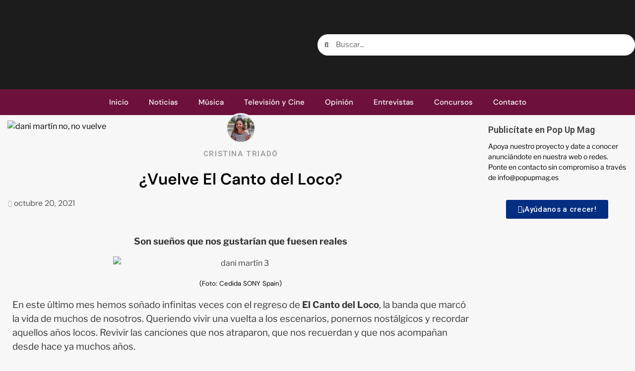

--- FILE ---
content_type: text/html; charset=UTF-8
request_url: https://popupmag.es/vuelve-el-canto-del-loco/
body_size: 37334
content:
<!DOCTYPE html>
<html lang="es">
<head>
	<meta charset="UTF-8">
	<meta name="viewport" content="width=device-width, initial-scale=1.0, viewport-fit=cover" />		<meta name='robots' content='index, follow, max-image-preview:large, max-snippet:-1, max-video-preview:-1' />
<script type="text/javascript" id="wpp-js" src="https://popupmag.es/wp-content/plugins/wordpress-popular-posts/assets/js/wpp.min.js?ver=7.1.0" data-sampling="1" data-sampling-rate="100" data-api-url="https://popupmag.es/wp-json/wordpress-popular-posts" data-post-id="7975" data-token="6e3299e91d" data-lang="0" data-debug="0"></script>

	<!-- This site is optimized with the Yoast SEO plugin v23.7 - https://yoast.com/wordpress/plugins/seo/ -->
	<title>¿Vuelve El Canto del Loco? - Pop Up Magazine</title>
	<link rel="canonical" href="https://popupmag.es/vuelve-el-canto-del-loco/" />
	<meta property="og:locale" content="es_ES" />
	<meta property="og:type" content="article" />
	<meta property="og:title" content="¿Vuelve El Canto del Loco? - Pop Up Magazine" />
	<meta property="og:description" content="Son sueños que nos gustarían que fuesen reales En este último mes hemos soñado infinitas..." />
	<meta property="og:url" content="https://popupmag.es/vuelve-el-canto-del-loco/" />
	<meta property="og:site_name" content="Pop Up Magazine" />
	<meta property="article:published_time" content="2021-10-20T18:06:00+00:00" />
	<meta property="article:modified_time" content="2021-10-21T18:21:36+00:00" />
	<meta property="og:image" content="https://popupmag.es/wp-content/uploads/2021/10/dani-martin-no-no-vuelve.jpg" />
	<meta property="og:image:width" content="1500" />
	<meta property="og:image:height" content="1500" />
	<meta property="og:image:type" content="image/jpeg" />
	<meta name="author" content="Cristina Triadó" />
	<meta name="twitter:card" content="summary_large_image" />
	<meta name="twitter:label1" content="Escrito por" />
	<meta name="twitter:data1" content="Cristina Triadó" />
	<meta name="twitter:label2" content="Tiempo de lectura" />
	<meta name="twitter:data2" content="3 minutos" />
	<script type="application/ld+json" class="yoast-schema-graph">{"@context":"https://schema.org","@graph":[{"@type":"Article","@id":"https://popupmag.es/vuelve-el-canto-del-loco/#article","isPartOf":{"@id":"https://popupmag.es/vuelve-el-canto-del-loco/"},"author":{"name":"Cristina Triadó","@id":"https://popupmag.es/#/schema/person/dc63affabdebfd66f3c97138f3337fe8"},"headline":"¿Vuelve El Canto del Loco?","datePublished":"2021-10-20T18:06:00+00:00","dateModified":"2021-10-21T18:21:36+00:00","mainEntityOfPage":{"@id":"https://popupmag.es/vuelve-el-canto-del-loco/"},"wordCount":452,"commentCount":0,"publisher":{"@id":"https://popupmag.es/#organization"},"image":{"@id":"https://popupmag.es/vuelve-el-canto-del-loco/#primaryimage"},"thumbnailUrl":"https://popupmag.es/wp-content/uploads/2021/10/dani-martin-no-no-vuelve.jpg","keywords":["Dani Martín","El Canto del Loco","noticias"],"articleSection":["Dani Martín","Música","Noticias"],"inLanguage":"es","potentialAction":[{"@type":"CommentAction","name":"Comment","target":["https://popupmag.es/vuelve-el-canto-del-loco/#respond"]}]},{"@type":"WebPage","@id":"https://popupmag.es/vuelve-el-canto-del-loco/","url":"https://popupmag.es/vuelve-el-canto-del-loco/","name":"¿Vuelve El Canto del Loco? - Pop Up Magazine","isPartOf":{"@id":"https://popupmag.es/#website"},"primaryImageOfPage":{"@id":"https://popupmag.es/vuelve-el-canto-del-loco/#primaryimage"},"image":{"@id":"https://popupmag.es/vuelve-el-canto-del-loco/#primaryimage"},"thumbnailUrl":"https://popupmag.es/wp-content/uploads/2021/10/dani-martin-no-no-vuelve.jpg","datePublished":"2021-10-20T18:06:00+00:00","dateModified":"2021-10-21T18:21:36+00:00","breadcrumb":{"@id":"https://popupmag.es/vuelve-el-canto-del-loco/#breadcrumb"},"inLanguage":"es","potentialAction":[{"@type":"ReadAction","target":["https://popupmag.es/vuelve-el-canto-del-loco/"]}]},{"@type":"ImageObject","inLanguage":"es","@id":"https://popupmag.es/vuelve-el-canto-del-loco/#primaryimage","url":"https://popupmag.es/wp-content/uploads/2021/10/dani-martin-no-no-vuelve.jpg","contentUrl":"https://popupmag.es/wp-content/uploads/2021/10/dani-martin-no-no-vuelve.jpg","width":1500,"height":1500,"caption":"dani martín no, no vuelve"},{"@type":"BreadcrumbList","@id":"https://popupmag.es/vuelve-el-canto-del-loco/#breadcrumb","itemListElement":[{"@type":"ListItem","position":1,"name":"Portada","item":"https://popupmag.es/"},{"@type":"ListItem","position":2,"name":"¿Vuelve El Canto del Loco?"}]},{"@type":"WebSite","@id":"https://popupmag.es/#website","url":"https://popupmag.es/","name":"Pop Up Magazine","description":"Música y Cultura","publisher":{"@id":"https://popupmag.es/#organization"},"potentialAction":[{"@type":"SearchAction","target":{"@type":"EntryPoint","urlTemplate":"https://popupmag.es/?s={search_term_string}"},"query-input":{"@type":"PropertyValueSpecification","valueRequired":true,"valueName":"search_term_string"}}],"inLanguage":"es"},{"@type":"Organization","@id":"https://popupmag.es/#organization","name":"Pop Up Mag","url":"https://popupmag.es/","logo":{"@type":"ImageObject","inLanguage":"es","@id":"https://popupmag.es/#/schema/logo/image/","url":"http://popupmag.es/wp-content/uploads/2020/07/tiny-copia.jpg","contentUrl":"http://popupmag.es/wp-content/uploads/2020/07/tiny-copia.jpg","width":686,"height":686,"caption":"Pop Up Mag"},"image":{"@id":"https://popupmag.es/#/schema/logo/image/"},"sameAs":["http://www.instagram.com/popup_mag"]},{"@type":"Person","@id":"https://popupmag.es/#/schema/person/dc63affabdebfd66f3c97138f3337fe8","name":"Cristina Triadó","image":{"@type":"ImageObject","inLanguage":"es","@id":"https://popupmag.es/#/schema/person/image/","url":"https://secure.gravatar.com/avatar/96c37158a94585c09809c53fdf133b6fd6f46f7bfcce0a5fae94c5e7f4196d14?s=96&d=mm&r=g","contentUrl":"https://secure.gravatar.com/avatar/96c37158a94585c09809c53fdf133b6fd6f46f7bfcce0a5fae94c5e7f4196d14?s=96&d=mm&r=g","caption":"Cristina Triadó"},"url":"https://popupmag.es/author/cristinatriado/"}]}</script>
	<!-- / Yoast SEO plugin. -->


<link rel='dns-prefetch' href='//fonts.googleapis.com' />
<link href='https://fonts.gstatic.com' crossorigin rel='preconnect' />
<link rel="alternate" type="application/rss+xml" title="Pop Up Magazine &raquo; Feed" href="https://popupmag.es/feed/" />
<link rel="alternate" type="application/rss+xml" title="Pop Up Magazine &raquo; Feed de los comentarios" href="https://popupmag.es/comments/feed/" />
<link rel="alternate" type="application/rss+xml" title="Pop Up Magazine &raquo; Comentario ¿Vuelve El Canto del Loco? del feed" href="https://popupmag.es/vuelve-el-canto-del-loco/feed/" />
<link rel="alternate" title="oEmbed (JSON)" type="application/json+oembed" href="https://popupmag.es/wp-json/oembed/1.0/embed?url=https%3A%2F%2Fpopupmag.es%2Fvuelve-el-canto-del-loco%2F" />
<link rel="alternate" title="oEmbed (XML)" type="text/xml+oembed" href="https://popupmag.es/wp-json/oembed/1.0/embed?url=https%3A%2F%2Fpopupmag.es%2Fvuelve-el-canto-del-loco%2F&#038;format=xml" />
		<!-- This site uses the Google Analytics by MonsterInsights plugin v9.5.3 - Using Analytics tracking - https://www.monsterinsights.com/ -->
							<script src="//www.googletagmanager.com/gtag/js?id=G-6S8W0P0118"  data-cfasync="false" data-wpfc-render="false" type="text/javascript" async></script>
			<script data-cfasync="false" data-wpfc-render="false" type="text/javascript">
				var mi_version = '9.5.3';
				var mi_track_user = true;
				var mi_no_track_reason = '';
								var MonsterInsightsDefaultLocations = {"page_location":"https:\/\/popupmag.es\/vuelve-el-canto-del-loco\/"};
				if ( typeof MonsterInsightsPrivacyGuardFilter === 'function' ) {
					var MonsterInsightsLocations = (typeof MonsterInsightsExcludeQuery === 'object') ? MonsterInsightsPrivacyGuardFilter( MonsterInsightsExcludeQuery ) : MonsterInsightsPrivacyGuardFilter( MonsterInsightsDefaultLocations );
				} else {
					var MonsterInsightsLocations = (typeof MonsterInsightsExcludeQuery === 'object') ? MonsterInsightsExcludeQuery : MonsterInsightsDefaultLocations;
				}

								var disableStrs = [
										'ga-disable-G-6S8W0P0118',
									];

				/* Function to detect opted out users */
				function __gtagTrackerIsOptedOut() {
					for (var index = 0; index < disableStrs.length; index++) {
						if (document.cookie.indexOf(disableStrs[index] + '=true') > -1) {
							return true;
						}
					}

					return false;
				}

				/* Disable tracking if the opt-out cookie exists. */
				if (__gtagTrackerIsOptedOut()) {
					for (var index = 0; index < disableStrs.length; index++) {
						window[disableStrs[index]] = true;
					}
				}

				/* Opt-out function */
				function __gtagTrackerOptout() {
					for (var index = 0; index < disableStrs.length; index++) {
						document.cookie = disableStrs[index] + '=true; expires=Thu, 31 Dec 2099 23:59:59 UTC; path=/';
						window[disableStrs[index]] = true;
					}
				}

				if ('undefined' === typeof gaOptout) {
					function gaOptout() {
						__gtagTrackerOptout();
					}
				}
								window.dataLayer = window.dataLayer || [];

				window.MonsterInsightsDualTracker = {
					helpers: {},
					trackers: {},
				};
				if (mi_track_user) {
					function __gtagDataLayer() {
						dataLayer.push(arguments);
					}

					function __gtagTracker(type, name, parameters) {
						if (!parameters) {
							parameters = {};
						}

						if (parameters.send_to) {
							__gtagDataLayer.apply(null, arguments);
							return;
						}

						if (type === 'event') {
														parameters.send_to = monsterinsights_frontend.v4_id;
							var hookName = name;
							if (typeof parameters['event_category'] !== 'undefined') {
								hookName = parameters['event_category'] + ':' + name;
							}

							if (typeof MonsterInsightsDualTracker.trackers[hookName] !== 'undefined') {
								MonsterInsightsDualTracker.trackers[hookName](parameters);
							} else {
								__gtagDataLayer('event', name, parameters);
							}
							
						} else {
							__gtagDataLayer.apply(null, arguments);
						}
					}

					__gtagTracker('js', new Date());
					__gtagTracker('set', {
						'developer_id.dZGIzZG': true,
											});
					if ( MonsterInsightsLocations.page_location ) {
						__gtagTracker('set', MonsterInsightsLocations);
					}
										__gtagTracker('config', 'G-6S8W0P0118', {"forceSSL":"true","link_attribution":"true"} );
															window.gtag = __gtagTracker;										(function () {
						/* https://developers.google.com/analytics/devguides/collection/analyticsjs/ */
						/* ga and __gaTracker compatibility shim. */
						var noopfn = function () {
							return null;
						};
						var newtracker = function () {
							return new Tracker();
						};
						var Tracker = function () {
							return null;
						};
						var p = Tracker.prototype;
						p.get = noopfn;
						p.set = noopfn;
						p.send = function () {
							var args = Array.prototype.slice.call(arguments);
							args.unshift('send');
							__gaTracker.apply(null, args);
						};
						var __gaTracker = function () {
							var len = arguments.length;
							if (len === 0) {
								return;
							}
							var f = arguments[len - 1];
							if (typeof f !== 'object' || f === null || typeof f.hitCallback !== 'function') {
								if ('send' === arguments[0]) {
									var hitConverted, hitObject = false, action;
									if ('event' === arguments[1]) {
										if ('undefined' !== typeof arguments[3]) {
											hitObject = {
												'eventAction': arguments[3],
												'eventCategory': arguments[2],
												'eventLabel': arguments[4],
												'value': arguments[5] ? arguments[5] : 1,
											}
										}
									}
									if ('pageview' === arguments[1]) {
										if ('undefined' !== typeof arguments[2]) {
											hitObject = {
												'eventAction': 'page_view',
												'page_path': arguments[2],
											}
										}
									}
									if (typeof arguments[2] === 'object') {
										hitObject = arguments[2];
									}
									if (typeof arguments[5] === 'object') {
										Object.assign(hitObject, arguments[5]);
									}
									if ('undefined' !== typeof arguments[1].hitType) {
										hitObject = arguments[1];
										if ('pageview' === hitObject.hitType) {
											hitObject.eventAction = 'page_view';
										}
									}
									if (hitObject) {
										action = 'timing' === arguments[1].hitType ? 'timing_complete' : hitObject.eventAction;
										hitConverted = mapArgs(hitObject);
										__gtagTracker('event', action, hitConverted);
									}
								}
								return;
							}

							function mapArgs(args) {
								var arg, hit = {};
								var gaMap = {
									'eventCategory': 'event_category',
									'eventAction': 'event_action',
									'eventLabel': 'event_label',
									'eventValue': 'event_value',
									'nonInteraction': 'non_interaction',
									'timingCategory': 'event_category',
									'timingVar': 'name',
									'timingValue': 'value',
									'timingLabel': 'event_label',
									'page': 'page_path',
									'location': 'page_location',
									'title': 'page_title',
									'referrer' : 'page_referrer',
								};
								for (arg in args) {
																		if (!(!args.hasOwnProperty(arg) || !gaMap.hasOwnProperty(arg))) {
										hit[gaMap[arg]] = args[arg];
									} else {
										hit[arg] = args[arg];
									}
								}
								return hit;
							}

							try {
								f.hitCallback();
							} catch (ex) {
							}
						};
						__gaTracker.create = newtracker;
						__gaTracker.getByName = newtracker;
						__gaTracker.getAll = function () {
							return [];
						};
						__gaTracker.remove = noopfn;
						__gaTracker.loaded = true;
						window['__gaTracker'] = __gaTracker;
					})();
									} else {
										console.log("");
					(function () {
						function __gtagTracker() {
							return null;
						}

						window['__gtagTracker'] = __gtagTracker;
						window['gtag'] = __gtagTracker;
					})();
									}
			</script>
				<!-- / Google Analytics by MonsterInsights -->
		<style id='wp-img-auto-sizes-contain-inline-css' type='text/css'>
img:is([sizes=auto i],[sizes^="auto," i]){contain-intrinsic-size:3000px 1500px}
/*# sourceURL=wp-img-auto-sizes-contain-inline-css */
</style>

<style id='wp-emoji-styles-inline-css' type='text/css'>

	img.wp-smiley, img.emoji {
		display: inline !important;
		border: none !important;
		box-shadow: none !important;
		height: 1em !important;
		width: 1em !important;
		margin: 0 0.07em !important;
		vertical-align: -0.1em !important;
		background: none !important;
		padding: 0 !important;
	}
/*# sourceURL=wp-emoji-styles-inline-css */
</style>
<style id='classic-theme-styles-inline-css' type='text/css'>
/*! This file is auto-generated */
.wp-block-button__link{color:#fff;background-color:#32373c;border-radius:9999px;box-shadow:none;text-decoration:none;padding:calc(.667em + 2px) calc(1.333em + 2px);font-size:1.125em}.wp-block-file__button{background:#32373c;color:#fff;text-decoration:none}
/*# sourceURL=/wp-includes/css/classic-themes.min.css */
</style>
<link rel='stylesheet' id='mpp_gutenberg-css' href='https://popupmag.es/wp-content/plugins/metronet-profile-picture/dist/blocks.style.build.css?ver=2.6.3' type='text/css' media='all' />
<link rel='stylesheet' id='set_vk_post_autor_css-css' href='https://popupmag.es/wp-content/plugins/vk-post-author-display/assets/css/vk-post-author.css?ver=1.25.0' type='text/css' media='all' />
<link rel='stylesheet' id='wpos-slick-style-css' href='https://popupmag.es/wp-content/plugins/wp-trending-post-slider-and-widget/assets/css/slick.css?ver=1.8.1' type='text/css' media='all' />
<link rel='stylesheet' id='wtpsw-public-style-css' href='https://popupmag.es/wp-content/plugins/wp-trending-post-slider-and-widget/assets/css/wtpsw-public.css?ver=1.8.1' type='text/css' media='all' />
<link rel='stylesheet' id='eae-css-css' href='https://popupmag.es/wp-content/plugins/addon-elements-for-elementor-page-builder/assets/css/eae.min.css?ver=1.14' type='text/css' media='all' />
<link rel='stylesheet' id='eae-peel-css-css' href='https://popupmag.es/wp-content/plugins/addon-elements-for-elementor-page-builder/assets/lib/peel/peel.css?ver=1.14' type='text/css' media='all' />
<link rel='stylesheet' id='font-awesome-4-shim-css' href='https://popupmag.es/wp-content/plugins/elementor/assets/lib/font-awesome/css/v4-shims.min.css?ver=1.0' type='text/css' media='all' />
<link rel='stylesheet' id='font-awesome-5-all-css' href='https://popupmag.es/wp-content/plugins/elementor/assets/lib/font-awesome/css/all.min.css?ver=1.0' type='text/css' media='all' />
<link rel='stylesheet' id='vegas-css-css' href='https://popupmag.es/wp-content/plugins/addon-elements-for-elementor-page-builder/assets/lib/vegas/vegas.min.css?ver=2.4.0' type='text/css' media='all' />
<link rel='stylesheet' id='elementor-icons-css' href='https://popupmag.es/wp-content/plugins/elementor/assets/lib/eicons/css/elementor-icons.min.css?ver=5.31.0' type='text/css' media='all' />
<link rel='stylesheet' id='elementor-frontend-css' href='https://popupmag.es/wp-content/plugins/elementor/assets/css/frontend.min.css?ver=3.25.3' type='text/css' media='all' />
<link rel='stylesheet' id='swiper-css' href='https://popupmag.es/wp-content/plugins/elementor/assets/lib/swiper/v8/css/swiper.min.css?ver=8.4.5' type='text/css' media='all' />
<link rel='stylesheet' id='e-swiper-css' href='https://popupmag.es/wp-content/plugins/elementor/assets/css/conditionals/e-swiper.min.css?ver=3.25.3' type='text/css' media='all' />
<link rel='stylesheet' id='elementor-post-2128-css' href='https://popupmag.es/wp-content/uploads/elementor/css/post-2128.css?ver=1748721888' type='text/css' media='all' />
<link rel='stylesheet' id='elementor-pro-css' href='https://popupmag.es/wp-content/plugins/elementor-pro/assets/css/frontend.min.css?ver=3.9.0' type='text/css' media='all' />
<link rel='stylesheet' id='widget-text-editor-css' href='https://popupmag.es/wp-content/plugins/elementor/assets/css/widget-text-editor.min.css?ver=3.25.3' type='text/css' media='all' />
<link rel='stylesheet' id='elementor-post-7975-css' href='https://popupmag.es/wp-content/uploads/elementor/css/post-7975.css?ver=1748733416' type='text/css' media='all' />
<link rel='stylesheet' id='wordpress-popular-posts-css-css' href='https://popupmag.es/wp-content/plugins/wordpress-popular-posts/assets/css/wpp.css?ver=7.1.0' type='text/css' media='all' />
<link rel='stylesheet' id='magcess-google-fonts-css' href='https://fonts.googleapis.com/css?family=Roboto:100,300,400,500,700' type='text/css' media='all' />
<link rel='stylesheet' id='sidr-css' href='https://popupmag.es/wp-content/themes/newsphere/assets/sidr/css/sidr.bare.css?ver=6.9' type='text/css' media='all' />
<link rel='stylesheet' id='bootstrap-css' href='https://popupmag.es/wp-content/themes/newsphere/assets/bootstrap/css/bootstrap.min.css?ver=6.9' type='text/css' media='all' />
<link rel='stylesheet' id='newsphere-style-css' href='https://popupmag.es/wp-content/themes/newsphere/style.css?ver=6.9' type='text/css' media='all' />
<link rel='stylesheet' id='magcess-css' href='https://popupmag.es/wp-content/themes/magcess/style.css?ver=1.0.3' type='text/css' media='all' />
<link rel='stylesheet' id='font-awesome-css' href='https://popupmag.es/wp-content/plugins/elementor/assets/lib/font-awesome/css/font-awesome.min.css?ver=4.7.0' type='text/css' media='all' />
<link rel='stylesheet' id='magnific-popup-css' href='https://popupmag.es/wp-content/themes/newsphere/assets/magnific-popup/magnific-popup.css?ver=6.9' type='text/css' media='all' />
<link rel='stylesheet' id='newsphere-google-fonts-css' href='https://fonts.googleapis.com/css?family=Roboto:100,300,400,500,700|Rubik:300,300i,400,400i,500,500i,700,700i,900,900i&#038;subset=latin,latin-ext' type='text/css' media='all' />
<link rel='stylesheet' id='vk-font-awesome-css' href='https://popupmag.es/wp-content/plugins/vk-post-author-display/vendor/vektor-inc/font-awesome-versions/src/versions/6/css/all.min.css?ver=6.4.2' type='text/css' media='all' />
<link rel='stylesheet' id='eael-general-css' href='https://popupmag.es/wp-content/plugins/essential-addons-for-elementor-lite/assets/front-end/css/view/general.min.css?ver=6.0.8' type='text/css' media='all' />
<link rel='stylesheet' id='eael-14018-css' href='https://popupmag.es/wp-content/uploads/essential-addons-elementor/eael-14018.css?ver=1634847696' type='text/css' media='all' />
<link rel='stylesheet' id='elementor-post-7232-css' href='https://popupmag.es/wp-content/uploads/elementor/css/post-7232.css?ver=1748721888' type='text/css' media='all' />
<link rel='stylesheet' id='elementor-post-7228-css' href='https://popupmag.es/wp-content/uploads/elementor/css/post-7228.css?ver=1748721888' type='text/css' media='all' />
<link rel='stylesheet' id='elementor-post-14018-css' href='https://popupmag.es/wp-content/uploads/elementor/css/post-14018.css?ver=1748721892' type='text/css' media='all' />
<style id='akismet-widget-style-inline-css' type='text/css'>

			.a-stats {
				--akismet-color-mid-green: #357b49;
				--akismet-color-white: #fff;
				--akismet-color-light-grey: #f6f7f7;

				max-width: 350px;
				width: auto;
			}

			.a-stats * {
				all: unset;
				box-sizing: border-box;
			}

			.a-stats strong {
				font-weight: 600;
			}

			.a-stats a.a-stats__link,
			.a-stats a.a-stats__link:visited,
			.a-stats a.a-stats__link:active {
				background: var(--akismet-color-mid-green);
				border: none;
				box-shadow: none;
				border-radius: 8px;
				color: var(--akismet-color-white);
				cursor: pointer;
				display: block;
				font-family: -apple-system, BlinkMacSystemFont, 'Segoe UI', 'Roboto', 'Oxygen-Sans', 'Ubuntu', 'Cantarell', 'Helvetica Neue', sans-serif;
				font-weight: 500;
				padding: 12px;
				text-align: center;
				text-decoration: none;
				transition: all 0.2s ease;
			}

			/* Extra specificity to deal with TwentyTwentyOne focus style */
			.widget .a-stats a.a-stats__link:focus {
				background: var(--akismet-color-mid-green);
				color: var(--akismet-color-white);
				text-decoration: none;
			}

			.a-stats a.a-stats__link:hover {
				filter: brightness(110%);
				box-shadow: 0 4px 12px rgba(0, 0, 0, 0.06), 0 0 2px rgba(0, 0, 0, 0.16);
			}

			.a-stats .count {
				color: var(--akismet-color-white);
				display: block;
				font-size: 1.5em;
				line-height: 1.4;
				padding: 0 13px;
				white-space: nowrap;
			}
		
/*# sourceURL=akismet-widget-style-inline-css */
</style>
<link rel='stylesheet' id='wpr-text-animations-css-css' href='https://popupmag.es/wp-content/plugins/royal-elementor-addons/assets/css/lib/animations/text-animations.min.css?ver=1.7.1001' type='text/css' media='all' />
<link rel='stylesheet' id='wpr-addons-css-css' href='https://popupmag.es/wp-content/plugins/royal-elementor-addons/assets/css/frontend.min.css?ver=1.7.1001' type='text/css' media='all' />
<link rel='stylesheet' id='google-fonts-1-css' href='https://fonts.googleapis.com/css?family=Roboto%3A100%2C100italic%2C200%2C200italic%2C300%2C300italic%2C400%2C400italic%2C500%2C500italic%2C600%2C600italic%2C700%2C700italic%2C800%2C800italic%2C900%2C900italic%7CRoboto+Slab%3A100%2C100italic%2C200%2C200italic%2C300%2C300italic%2C400%2C400italic%2C500%2C500italic%2C600%2C600italic%2C700%2C700italic%2C800%2C800italic%2C900%2C900italic%7CLibre+Franklin%3A100%2C100italic%2C200%2C200italic%2C300%2C300italic%2C400%2C400italic%2C500%2C500italic%2C600%2C600italic%2C700%2C700italic%2C800%2C800italic%2C900%2C900italic%7CSanchez%3A100%2C100italic%2C200%2C200italic%2C300%2C300italic%2C400%2C400italic%2C500%2C500italic%2C600%2C600italic%2C700%2C700italic%2C800%2C800italic%2C900%2C900italic%7CSarala%3A100%2C100italic%2C200%2C200italic%2C300%2C300italic%2C400%2C400italic%2C500%2C500italic%2C600%2C600italic%2C700%2C700italic%2C800%2C800italic%2C900%2C900italic%7CIBM+Plex+Sans%3A100%2C100italic%2C200%2C200italic%2C300%2C300italic%2C400%2C400italic%2C500%2C500italic%2C600%2C600italic%2C700%2C700italic%2C800%2C800italic%2C900%2C900italic%7CDM+Sans%3A100%2C100italic%2C200%2C200italic%2C300%2C300italic%2C400%2C400italic%2C500%2C500italic%2C600%2C600italic%2C700%2C700italic%2C800%2C800italic%2C900%2C900italic&#038;display=auto&#038;ver=6.9' type='text/css' media='all' />
<link rel='stylesheet' id='elementor-icons-shared-0-css' href='https://popupmag.es/wp-content/plugins/elementor/assets/lib/font-awesome/css/fontawesome.min.css?ver=5.15.3' type='text/css' media='all' />
<link rel='stylesheet' id='elementor-icons-fa-solid-css' href='https://popupmag.es/wp-content/plugins/elementor/assets/lib/font-awesome/css/solid.min.css?ver=5.15.3' type='text/css' media='all' />
<link rel='stylesheet' id='elementor-icons-fa-brands-css' href='https://popupmag.es/wp-content/plugins/elementor/assets/lib/font-awesome/css/brands.min.css?ver=5.15.3' type='text/css' media='all' />
<link rel="preconnect" href="https://fonts.gstatic.com/" crossorigin><script type="text/javascript" src="https://popupmag.es/wp-content/plugins/google-analytics-for-wordpress/assets/js/frontend-gtag.min.js?ver=9.5.3" id="monsterinsights-frontend-script-js" async="async" data-wp-strategy="async"></script>
<script data-cfasync="false" data-wpfc-render="false" type="text/javascript" id='monsterinsights-frontend-script-js-extra'>/* <![CDATA[ */
var monsterinsights_frontend = {"js_events_tracking":"true","download_extensions":"doc,pdf,ppt,zip,xls,docx,pptx,xlsx","inbound_paths":"[{\"path\":\"\\\/go\\\/\",\"label\":\"affiliate\"},{\"path\":\"\\\/recommend\\\/\",\"label\":\"affiliate\"}]","home_url":"https:\/\/popupmag.es","hash_tracking":"false","v4_id":"G-6S8W0P0118"};/* ]]> */
</script>
<script type="text/javascript" data-cfasync="false" src="https://popupmag.es/wp-includes/js/jquery/jquery.min.js?ver=3.7.1" id="jquery-core-js"></script>
<script type="text/javascript" data-cfasync="false" src="https://popupmag.es/wp-includes/js/jquery/jquery-migrate.min.js?ver=3.4.1" id="jquery-migrate-js"></script>
<script type="text/javascript" src="https://popupmag.es/wp-content/plugins/addon-elements-for-elementor-page-builder/assets/js/iconHelper.js?ver=1.0" id="eae-iconHelper-js"></script>
<link rel="https://api.w.org/" href="https://popupmag.es/wp-json/" /><link rel="alternate" title="JSON" type="application/json" href="https://popupmag.es/wp-json/wp/v2/posts/7975" /><link rel="EditURI" type="application/rsd+xml" title="RSD" href="https://popupmag.es/xmlrpc.php?rsd" />
<meta name="generator" content="WordPress 6.9" />
<link rel='shortlink' href='https://popupmag.es/?p=7975' />
            <style id="wpp-loading-animation-styles">@-webkit-keyframes bgslide{from{background-position-x:0}to{background-position-x:-200%}}@keyframes bgslide{from{background-position-x:0}to{background-position-x:-200%}}.wpp-widget-block-placeholder,.wpp-shortcode-placeholder{margin:0 auto;width:60px;height:3px;background:#dd3737;background:linear-gradient(90deg,#dd3737 0%,#571313 10%,#dd3737 100%);background-size:200% auto;border-radius:3px;-webkit-animation:bgslide 1s infinite linear;animation:bgslide 1s infinite linear}</style>
            <link rel="pingback" href="https://popupmag.es/xmlrpc.php"><meta name="generator" content="Elementor 3.25.3; features: additional_custom_breakpoints, e_optimized_control_loading; settings: css_print_method-external, google_font-enabled, font_display-auto">
			<style>
				.e-con.e-parent:nth-of-type(n+4):not(.e-lazyloaded):not(.e-no-lazyload),
				.e-con.e-parent:nth-of-type(n+4):not(.e-lazyloaded):not(.e-no-lazyload) * {
					background-image: none !important;
				}
				@media screen and (max-height: 1024px) {
					.e-con.e-parent:nth-of-type(n+3):not(.e-lazyloaded):not(.e-no-lazyload),
					.e-con.e-parent:nth-of-type(n+3):not(.e-lazyloaded):not(.e-no-lazyload) * {
						background-image: none !important;
					}
				}
				@media screen and (max-height: 640px) {
					.e-con.e-parent:nth-of-type(n+2):not(.e-lazyloaded):not(.e-no-lazyload),
					.e-con.e-parent:nth-of-type(n+2):not(.e-lazyloaded):not(.e-no-lazyload) * {
						background-image: none !important;
					}
				}
			</style>
			        <style type="text/css">
                        .site-title,
            .site-description {
                position: absolute;
                clip: rect(1px, 1px, 1px, 1px);
                display: none;
            }

            
                        body.aft-light-mode .aft-blocks.banner-carousel-1-wrap ,
            body.aft-dark-mode .aft-blocks.banner-carousel-1-wrap ,
            body.aft-default-mode .aft-blocks.banner-carousel-1-wrap {
                background-image: url( https://popupmag.es/wp-content/uploads/2019/12/cropped-fondo-scaled-6.jpg);

            }

            
            .elementor-default .elementor-section.elementor-section-full_width > .elementor-container,
            .elementor-default .elementor-section.elementor-section-boxed > .elementor-container,
            .elementor-page .elementor-section.elementor-section-full_width > .elementor-container,
            .elementor-page .elementor-section.elementor-section-boxed > .elementor-container{
                max-width: 1300px;
            }

            .container-wrapper .elementor {
                max-width: 100%;
            }

            .align-content-left .elementor-section-stretched,
            .align-content-right .elementor-section-stretched {
                max-width: 100%;
                left: 0 !important;
            }
        

        </style>
        <link rel="icon" href="https://popupmag.es/wp-content/uploads/2019/12/cropped-tiny-lite-scaled-3-32x32.jpg" sizes="32x32" />
<link rel="icon" href="https://popupmag.es/wp-content/uploads/2019/12/cropped-tiny-lite-scaled-3-192x192.jpg" sizes="192x192" />
<link rel="apple-touch-icon" href="https://popupmag.es/wp-content/uploads/2019/12/cropped-tiny-lite-scaled-3-180x180.jpg" />
<meta name="msapplication-TileImage" content="https://popupmag.es/wp-content/uploads/2019/12/cropped-tiny-lite-scaled-3-270x270.jpg" />
<style id="wpr_lightbox_styles">
				.lg-backdrop {
					background-color: rgba(0,0,0,0.6) !important;
				}
				.lg-toolbar,
				.lg-dropdown {
					background-color: rgba(0,0,0,0.8) !important;
				}
				.lg-dropdown:after {
					border-bottom-color: rgba(0,0,0,0.8) !important;
				}
				.lg-sub-html {
					background-color: rgba(0,0,0,0.8) !important;
				}
				.lg-thumb-outer,
				.lg-progress-bar {
					background-color: #444444 !important;
				}
				.lg-progress {
					background-color: #a90707 !important;
				}
				.lg-icon {
					color: #efefef !important;
					font-size: 20px !important;
				}
				.lg-icon.lg-toogle-thumb {
					font-size: 24px !important;
				}
				.lg-icon:hover,
				.lg-dropdown-text:hover {
					color: #ffffff !important;
				}
				.lg-sub-html,
				.lg-dropdown-text {
					color: #efefef !important;
					font-size: 14px !important;
				}
				#lg-counter {
					color: #efefef !important;
					font-size: 14px !important;
				}
				.lg-prev,
				.lg-next {
					font-size: 35px !important;
				}

				/* Defaults */
				.lg-icon {
				background-color: transparent !important;
				}

				#lg-counter {
				opacity: 0.9;
				}

				.lg-thumb-outer {
				padding: 0 10px;
				}

				.lg-thumb-item {
				border-radius: 0 !important;
				border: none !important;
				opacity: 0.5;
				}

				.lg-thumb-item.active {
					opacity: 1;
				}
	         </style>	<!-- Fonts Plugin CSS - https://fontsplugin.com/ -->
	<style>
		/* Cached: January 23, 2026 at 9:58am */
/* latin-ext */
@font-face {
  font-family: 'DM Sans';
  font-style: italic;
  font-weight: 100;
  font-display: swap;
  src: url(https://fonts.gstatic.com/s/dmsans/v17/rP2Wp2ywxg089UriCZaSExd86J3t9jz86MvyyKK58UfkvU0oa-dA.woff2) format('woff2');
  unicode-range: U+0100-02BA, U+02BD-02C5, U+02C7-02CC, U+02CE-02D7, U+02DD-02FF, U+0304, U+0308, U+0329, U+1D00-1DBF, U+1E00-1E9F, U+1EF2-1EFF, U+2020, U+20A0-20AB, U+20AD-20C0, U+2113, U+2C60-2C7F, U+A720-A7FF;
}
/* latin */
@font-face {
  font-family: 'DM Sans';
  font-style: italic;
  font-weight: 100;
  font-display: swap;
  src: url(https://fonts.gstatic.com/s/dmsans/v17/rP2Wp2ywxg089UriCZaSExd86J3t9jz86MvyyKy58UfkvU0oaw.woff2) format('woff2');
  unicode-range: U+0000-00FF, U+0131, U+0152-0153, U+02BB-02BC, U+02C6, U+02DA, U+02DC, U+0304, U+0308, U+0329, U+2000-206F, U+20AC, U+2122, U+2191, U+2193, U+2212, U+2215, U+FEFF, U+FFFD;
}
/* latin-ext */
@font-face {
  font-family: 'DM Sans';
  font-style: italic;
  font-weight: 200;
  font-display: swap;
  src: url(https://fonts.gstatic.com/s/dmsans/v17/rP2Wp2ywxg089UriCZaSExd86J3t9jz86MvyyKK58UfkvU0oa-dA.woff2) format('woff2');
  unicode-range: U+0100-02BA, U+02BD-02C5, U+02C7-02CC, U+02CE-02D7, U+02DD-02FF, U+0304, U+0308, U+0329, U+1D00-1DBF, U+1E00-1E9F, U+1EF2-1EFF, U+2020, U+20A0-20AB, U+20AD-20C0, U+2113, U+2C60-2C7F, U+A720-A7FF;
}
/* latin */
@font-face {
  font-family: 'DM Sans';
  font-style: italic;
  font-weight: 200;
  font-display: swap;
  src: url(https://fonts.gstatic.com/s/dmsans/v17/rP2Wp2ywxg089UriCZaSExd86J3t9jz86MvyyKy58UfkvU0oaw.woff2) format('woff2');
  unicode-range: U+0000-00FF, U+0131, U+0152-0153, U+02BB-02BC, U+02C6, U+02DA, U+02DC, U+0304, U+0308, U+0329, U+2000-206F, U+20AC, U+2122, U+2191, U+2193, U+2212, U+2215, U+FEFF, U+FFFD;
}
/* latin-ext */
@font-face {
  font-family: 'DM Sans';
  font-style: italic;
  font-weight: 300;
  font-display: swap;
  src: url(https://fonts.gstatic.com/s/dmsans/v17/rP2Wp2ywxg089UriCZaSExd86J3t9jz86MvyyKK58UfkvU0oa-dA.woff2) format('woff2');
  unicode-range: U+0100-02BA, U+02BD-02C5, U+02C7-02CC, U+02CE-02D7, U+02DD-02FF, U+0304, U+0308, U+0329, U+1D00-1DBF, U+1E00-1E9F, U+1EF2-1EFF, U+2020, U+20A0-20AB, U+20AD-20C0, U+2113, U+2C60-2C7F, U+A720-A7FF;
}
/* latin */
@font-face {
  font-family: 'DM Sans';
  font-style: italic;
  font-weight: 300;
  font-display: swap;
  src: url(https://fonts.gstatic.com/s/dmsans/v17/rP2Wp2ywxg089UriCZaSExd86J3t9jz86MvyyKy58UfkvU0oaw.woff2) format('woff2');
  unicode-range: U+0000-00FF, U+0131, U+0152-0153, U+02BB-02BC, U+02C6, U+02DA, U+02DC, U+0304, U+0308, U+0329, U+2000-206F, U+20AC, U+2122, U+2191, U+2193, U+2212, U+2215, U+FEFF, U+FFFD;
}
/* latin-ext */
@font-face {
  font-family: 'DM Sans';
  font-style: italic;
  font-weight: 400;
  font-display: swap;
  src: url(https://fonts.gstatic.com/s/dmsans/v17/rP2Wp2ywxg089UriCZaSExd86J3t9jz86MvyyKK58UfkvU0oa-dA.woff2) format('woff2');
  unicode-range: U+0100-02BA, U+02BD-02C5, U+02C7-02CC, U+02CE-02D7, U+02DD-02FF, U+0304, U+0308, U+0329, U+1D00-1DBF, U+1E00-1E9F, U+1EF2-1EFF, U+2020, U+20A0-20AB, U+20AD-20C0, U+2113, U+2C60-2C7F, U+A720-A7FF;
}
/* latin */
@font-face {
  font-family: 'DM Sans';
  font-style: italic;
  font-weight: 400;
  font-display: swap;
  src: url(https://fonts.gstatic.com/s/dmsans/v17/rP2Wp2ywxg089UriCZaSExd86J3t9jz86MvyyKy58UfkvU0oaw.woff2) format('woff2');
  unicode-range: U+0000-00FF, U+0131, U+0152-0153, U+02BB-02BC, U+02C6, U+02DA, U+02DC, U+0304, U+0308, U+0329, U+2000-206F, U+20AC, U+2122, U+2191, U+2193, U+2212, U+2215, U+FEFF, U+FFFD;
}
/* latin-ext */
@font-face {
  font-family: 'DM Sans';
  font-style: italic;
  font-weight: 500;
  font-display: swap;
  src: url(https://fonts.gstatic.com/s/dmsans/v17/rP2Wp2ywxg089UriCZaSExd86J3t9jz86MvyyKK58UfkvU0oa-dA.woff2) format('woff2');
  unicode-range: U+0100-02BA, U+02BD-02C5, U+02C7-02CC, U+02CE-02D7, U+02DD-02FF, U+0304, U+0308, U+0329, U+1D00-1DBF, U+1E00-1E9F, U+1EF2-1EFF, U+2020, U+20A0-20AB, U+20AD-20C0, U+2113, U+2C60-2C7F, U+A720-A7FF;
}
/* latin */
@font-face {
  font-family: 'DM Sans';
  font-style: italic;
  font-weight: 500;
  font-display: swap;
  src: url(https://fonts.gstatic.com/s/dmsans/v17/rP2Wp2ywxg089UriCZaSExd86J3t9jz86MvyyKy58UfkvU0oaw.woff2) format('woff2');
  unicode-range: U+0000-00FF, U+0131, U+0152-0153, U+02BB-02BC, U+02C6, U+02DA, U+02DC, U+0304, U+0308, U+0329, U+2000-206F, U+20AC, U+2122, U+2191, U+2193, U+2212, U+2215, U+FEFF, U+FFFD;
}
/* latin-ext */
@font-face {
  font-family: 'DM Sans';
  font-style: italic;
  font-weight: 600;
  font-display: swap;
  src: url(https://fonts.gstatic.com/s/dmsans/v17/rP2Wp2ywxg089UriCZaSExd86J3t9jz86MvyyKK58UfkvU0oa-dA.woff2) format('woff2');
  unicode-range: U+0100-02BA, U+02BD-02C5, U+02C7-02CC, U+02CE-02D7, U+02DD-02FF, U+0304, U+0308, U+0329, U+1D00-1DBF, U+1E00-1E9F, U+1EF2-1EFF, U+2020, U+20A0-20AB, U+20AD-20C0, U+2113, U+2C60-2C7F, U+A720-A7FF;
}
/* latin */
@font-face {
  font-family: 'DM Sans';
  font-style: italic;
  font-weight: 600;
  font-display: swap;
  src: url(https://fonts.gstatic.com/s/dmsans/v17/rP2Wp2ywxg089UriCZaSExd86J3t9jz86MvyyKy58UfkvU0oaw.woff2) format('woff2');
  unicode-range: U+0000-00FF, U+0131, U+0152-0153, U+02BB-02BC, U+02C6, U+02DA, U+02DC, U+0304, U+0308, U+0329, U+2000-206F, U+20AC, U+2122, U+2191, U+2193, U+2212, U+2215, U+FEFF, U+FFFD;
}
/* latin-ext */
@font-face {
  font-family: 'DM Sans';
  font-style: italic;
  font-weight: 700;
  font-display: swap;
  src: url(https://fonts.gstatic.com/s/dmsans/v17/rP2Wp2ywxg089UriCZaSExd86J3t9jz86MvyyKK58UfkvU0oa-dA.woff2) format('woff2');
  unicode-range: U+0100-02BA, U+02BD-02C5, U+02C7-02CC, U+02CE-02D7, U+02DD-02FF, U+0304, U+0308, U+0329, U+1D00-1DBF, U+1E00-1E9F, U+1EF2-1EFF, U+2020, U+20A0-20AB, U+20AD-20C0, U+2113, U+2C60-2C7F, U+A720-A7FF;
}
/* latin */
@font-face {
  font-family: 'DM Sans';
  font-style: italic;
  font-weight: 700;
  font-display: swap;
  src: url(https://fonts.gstatic.com/s/dmsans/v17/rP2Wp2ywxg089UriCZaSExd86J3t9jz86MvyyKy58UfkvU0oaw.woff2) format('woff2');
  unicode-range: U+0000-00FF, U+0131, U+0152-0153, U+02BB-02BC, U+02C6, U+02DA, U+02DC, U+0304, U+0308, U+0329, U+2000-206F, U+20AC, U+2122, U+2191, U+2193, U+2212, U+2215, U+FEFF, U+FFFD;
}
/* latin-ext */
@font-face {
  font-family: 'DM Sans';
  font-style: italic;
  font-weight: 800;
  font-display: swap;
  src: url(https://fonts.gstatic.com/s/dmsans/v17/rP2Wp2ywxg089UriCZaSExd86J3t9jz86MvyyKK58UfkvU0oa-dA.woff2) format('woff2');
  unicode-range: U+0100-02BA, U+02BD-02C5, U+02C7-02CC, U+02CE-02D7, U+02DD-02FF, U+0304, U+0308, U+0329, U+1D00-1DBF, U+1E00-1E9F, U+1EF2-1EFF, U+2020, U+20A0-20AB, U+20AD-20C0, U+2113, U+2C60-2C7F, U+A720-A7FF;
}
/* latin */
@font-face {
  font-family: 'DM Sans';
  font-style: italic;
  font-weight: 800;
  font-display: swap;
  src: url(https://fonts.gstatic.com/s/dmsans/v17/rP2Wp2ywxg089UriCZaSExd86J3t9jz86MvyyKy58UfkvU0oaw.woff2) format('woff2');
  unicode-range: U+0000-00FF, U+0131, U+0152-0153, U+02BB-02BC, U+02C6, U+02DA, U+02DC, U+0304, U+0308, U+0329, U+2000-206F, U+20AC, U+2122, U+2191, U+2193, U+2212, U+2215, U+FEFF, U+FFFD;
}
/* latin-ext */
@font-face {
  font-family: 'DM Sans';
  font-style: italic;
  font-weight: 900;
  font-display: swap;
  src: url(https://fonts.gstatic.com/s/dmsans/v17/rP2Wp2ywxg089UriCZaSExd86J3t9jz86MvyyKK58UfkvU0oa-dA.woff2) format('woff2');
  unicode-range: U+0100-02BA, U+02BD-02C5, U+02C7-02CC, U+02CE-02D7, U+02DD-02FF, U+0304, U+0308, U+0329, U+1D00-1DBF, U+1E00-1E9F, U+1EF2-1EFF, U+2020, U+20A0-20AB, U+20AD-20C0, U+2113, U+2C60-2C7F, U+A720-A7FF;
}
/* latin */
@font-face {
  font-family: 'DM Sans';
  font-style: italic;
  font-weight: 900;
  font-display: swap;
  src: url(https://fonts.gstatic.com/s/dmsans/v17/rP2Wp2ywxg089UriCZaSExd86J3t9jz86MvyyKy58UfkvU0oaw.woff2) format('woff2');
  unicode-range: U+0000-00FF, U+0131, U+0152-0153, U+02BB-02BC, U+02C6, U+02DA, U+02DC, U+0304, U+0308, U+0329, U+2000-206F, U+20AC, U+2122, U+2191, U+2193, U+2212, U+2215, U+FEFF, U+FFFD;
}
/* latin-ext */
@font-face {
  font-family: 'DM Sans';
  font-style: normal;
  font-weight: 100;
  font-display: swap;
  src: url(https://fonts.gstatic.com/s/dmsans/v17/rP2Yp2ywxg089UriI5-g4vlH9VoD8Cmcqbu6-K6z8GXhnU04aw.woff2) format('woff2');
  unicode-range: U+0100-02BA, U+02BD-02C5, U+02C7-02CC, U+02CE-02D7, U+02DD-02FF, U+0304, U+0308, U+0329, U+1D00-1DBF, U+1E00-1E9F, U+1EF2-1EFF, U+2020, U+20A0-20AB, U+20AD-20C0, U+2113, U+2C60-2C7F, U+A720-A7FF;
}
/* latin */
@font-face {
  font-family: 'DM Sans';
  font-style: normal;
  font-weight: 100;
  font-display: swap;
  src: url(https://fonts.gstatic.com/s/dmsans/v17/rP2Yp2ywxg089UriI5-g4vlH9VoD8Cmcqbu0-K6z8GXhnU0.woff2) format('woff2');
  unicode-range: U+0000-00FF, U+0131, U+0152-0153, U+02BB-02BC, U+02C6, U+02DA, U+02DC, U+0304, U+0308, U+0329, U+2000-206F, U+20AC, U+2122, U+2191, U+2193, U+2212, U+2215, U+FEFF, U+FFFD;
}
/* latin-ext */
@font-face {
  font-family: 'DM Sans';
  font-style: normal;
  font-weight: 200;
  font-display: swap;
  src: url(https://fonts.gstatic.com/s/dmsans/v17/rP2Yp2ywxg089UriI5-g4vlH9VoD8Cmcqbu6-K6z8GXhnU04aw.woff2) format('woff2');
  unicode-range: U+0100-02BA, U+02BD-02C5, U+02C7-02CC, U+02CE-02D7, U+02DD-02FF, U+0304, U+0308, U+0329, U+1D00-1DBF, U+1E00-1E9F, U+1EF2-1EFF, U+2020, U+20A0-20AB, U+20AD-20C0, U+2113, U+2C60-2C7F, U+A720-A7FF;
}
/* latin */
@font-face {
  font-family: 'DM Sans';
  font-style: normal;
  font-weight: 200;
  font-display: swap;
  src: url(https://fonts.gstatic.com/s/dmsans/v17/rP2Yp2ywxg089UriI5-g4vlH9VoD8Cmcqbu0-K6z8GXhnU0.woff2) format('woff2');
  unicode-range: U+0000-00FF, U+0131, U+0152-0153, U+02BB-02BC, U+02C6, U+02DA, U+02DC, U+0304, U+0308, U+0329, U+2000-206F, U+20AC, U+2122, U+2191, U+2193, U+2212, U+2215, U+FEFF, U+FFFD;
}
/* latin-ext */
@font-face {
  font-family: 'DM Sans';
  font-style: normal;
  font-weight: 300;
  font-display: swap;
  src: url(https://fonts.gstatic.com/s/dmsans/v17/rP2Yp2ywxg089UriI5-g4vlH9VoD8Cmcqbu6-K6z8GXhnU04aw.woff2) format('woff2');
  unicode-range: U+0100-02BA, U+02BD-02C5, U+02C7-02CC, U+02CE-02D7, U+02DD-02FF, U+0304, U+0308, U+0329, U+1D00-1DBF, U+1E00-1E9F, U+1EF2-1EFF, U+2020, U+20A0-20AB, U+20AD-20C0, U+2113, U+2C60-2C7F, U+A720-A7FF;
}
/* latin */
@font-face {
  font-family: 'DM Sans';
  font-style: normal;
  font-weight: 300;
  font-display: swap;
  src: url(https://fonts.gstatic.com/s/dmsans/v17/rP2Yp2ywxg089UriI5-g4vlH9VoD8Cmcqbu0-K6z8GXhnU0.woff2) format('woff2');
  unicode-range: U+0000-00FF, U+0131, U+0152-0153, U+02BB-02BC, U+02C6, U+02DA, U+02DC, U+0304, U+0308, U+0329, U+2000-206F, U+20AC, U+2122, U+2191, U+2193, U+2212, U+2215, U+FEFF, U+FFFD;
}
/* latin-ext */
@font-face {
  font-family: 'DM Sans';
  font-style: normal;
  font-weight: 400;
  font-display: swap;
  src: url(https://fonts.gstatic.com/s/dmsans/v17/rP2Yp2ywxg089UriI5-g4vlH9VoD8Cmcqbu6-K6z8GXhnU04aw.woff2) format('woff2');
  unicode-range: U+0100-02BA, U+02BD-02C5, U+02C7-02CC, U+02CE-02D7, U+02DD-02FF, U+0304, U+0308, U+0329, U+1D00-1DBF, U+1E00-1E9F, U+1EF2-1EFF, U+2020, U+20A0-20AB, U+20AD-20C0, U+2113, U+2C60-2C7F, U+A720-A7FF;
}
/* latin */
@font-face {
  font-family: 'DM Sans';
  font-style: normal;
  font-weight: 400;
  font-display: swap;
  src: url(https://fonts.gstatic.com/s/dmsans/v17/rP2Yp2ywxg089UriI5-g4vlH9VoD8Cmcqbu0-K6z8GXhnU0.woff2) format('woff2');
  unicode-range: U+0000-00FF, U+0131, U+0152-0153, U+02BB-02BC, U+02C6, U+02DA, U+02DC, U+0304, U+0308, U+0329, U+2000-206F, U+20AC, U+2122, U+2191, U+2193, U+2212, U+2215, U+FEFF, U+FFFD;
}
/* latin-ext */
@font-face {
  font-family: 'DM Sans';
  font-style: normal;
  font-weight: 500;
  font-display: swap;
  src: url(https://fonts.gstatic.com/s/dmsans/v17/rP2Yp2ywxg089UriI5-g4vlH9VoD8Cmcqbu6-K6z8GXhnU04aw.woff2) format('woff2');
  unicode-range: U+0100-02BA, U+02BD-02C5, U+02C7-02CC, U+02CE-02D7, U+02DD-02FF, U+0304, U+0308, U+0329, U+1D00-1DBF, U+1E00-1E9F, U+1EF2-1EFF, U+2020, U+20A0-20AB, U+20AD-20C0, U+2113, U+2C60-2C7F, U+A720-A7FF;
}
/* latin */
@font-face {
  font-family: 'DM Sans';
  font-style: normal;
  font-weight: 500;
  font-display: swap;
  src: url(https://fonts.gstatic.com/s/dmsans/v17/rP2Yp2ywxg089UriI5-g4vlH9VoD8Cmcqbu0-K6z8GXhnU0.woff2) format('woff2');
  unicode-range: U+0000-00FF, U+0131, U+0152-0153, U+02BB-02BC, U+02C6, U+02DA, U+02DC, U+0304, U+0308, U+0329, U+2000-206F, U+20AC, U+2122, U+2191, U+2193, U+2212, U+2215, U+FEFF, U+FFFD;
}
/* latin-ext */
@font-face {
  font-family: 'DM Sans';
  font-style: normal;
  font-weight: 600;
  font-display: swap;
  src: url(https://fonts.gstatic.com/s/dmsans/v17/rP2Yp2ywxg089UriI5-g4vlH9VoD8Cmcqbu6-K6z8GXhnU04aw.woff2) format('woff2');
  unicode-range: U+0100-02BA, U+02BD-02C5, U+02C7-02CC, U+02CE-02D7, U+02DD-02FF, U+0304, U+0308, U+0329, U+1D00-1DBF, U+1E00-1E9F, U+1EF2-1EFF, U+2020, U+20A0-20AB, U+20AD-20C0, U+2113, U+2C60-2C7F, U+A720-A7FF;
}
/* latin */
@font-face {
  font-family: 'DM Sans';
  font-style: normal;
  font-weight: 600;
  font-display: swap;
  src: url(https://fonts.gstatic.com/s/dmsans/v17/rP2Yp2ywxg089UriI5-g4vlH9VoD8Cmcqbu0-K6z8GXhnU0.woff2) format('woff2');
  unicode-range: U+0000-00FF, U+0131, U+0152-0153, U+02BB-02BC, U+02C6, U+02DA, U+02DC, U+0304, U+0308, U+0329, U+2000-206F, U+20AC, U+2122, U+2191, U+2193, U+2212, U+2215, U+FEFF, U+FFFD;
}
/* latin-ext */
@font-face {
  font-family: 'DM Sans';
  font-style: normal;
  font-weight: 700;
  font-display: swap;
  src: url(https://fonts.gstatic.com/s/dmsans/v17/rP2Yp2ywxg089UriI5-g4vlH9VoD8Cmcqbu6-K6z8GXhnU04aw.woff2) format('woff2');
  unicode-range: U+0100-02BA, U+02BD-02C5, U+02C7-02CC, U+02CE-02D7, U+02DD-02FF, U+0304, U+0308, U+0329, U+1D00-1DBF, U+1E00-1E9F, U+1EF2-1EFF, U+2020, U+20A0-20AB, U+20AD-20C0, U+2113, U+2C60-2C7F, U+A720-A7FF;
}
/* latin */
@font-face {
  font-family: 'DM Sans';
  font-style: normal;
  font-weight: 700;
  font-display: swap;
  src: url(https://fonts.gstatic.com/s/dmsans/v17/rP2Yp2ywxg089UriI5-g4vlH9VoD8Cmcqbu0-K6z8GXhnU0.woff2) format('woff2');
  unicode-range: U+0000-00FF, U+0131, U+0152-0153, U+02BB-02BC, U+02C6, U+02DA, U+02DC, U+0304, U+0308, U+0329, U+2000-206F, U+20AC, U+2122, U+2191, U+2193, U+2212, U+2215, U+FEFF, U+FFFD;
}
/* latin-ext */
@font-face {
  font-family: 'DM Sans';
  font-style: normal;
  font-weight: 800;
  font-display: swap;
  src: url(https://fonts.gstatic.com/s/dmsans/v17/rP2Yp2ywxg089UriI5-g4vlH9VoD8Cmcqbu6-K6z8GXhnU04aw.woff2) format('woff2');
  unicode-range: U+0100-02BA, U+02BD-02C5, U+02C7-02CC, U+02CE-02D7, U+02DD-02FF, U+0304, U+0308, U+0329, U+1D00-1DBF, U+1E00-1E9F, U+1EF2-1EFF, U+2020, U+20A0-20AB, U+20AD-20C0, U+2113, U+2C60-2C7F, U+A720-A7FF;
}
/* latin */
@font-face {
  font-family: 'DM Sans';
  font-style: normal;
  font-weight: 800;
  font-display: swap;
  src: url(https://fonts.gstatic.com/s/dmsans/v17/rP2Yp2ywxg089UriI5-g4vlH9VoD8Cmcqbu0-K6z8GXhnU0.woff2) format('woff2');
  unicode-range: U+0000-00FF, U+0131, U+0152-0153, U+02BB-02BC, U+02C6, U+02DA, U+02DC, U+0304, U+0308, U+0329, U+2000-206F, U+20AC, U+2122, U+2191, U+2193, U+2212, U+2215, U+FEFF, U+FFFD;
}
/* latin-ext */
@font-face {
  font-family: 'DM Sans';
  font-style: normal;
  font-weight: 900;
  font-display: swap;
  src: url(https://fonts.gstatic.com/s/dmsans/v17/rP2Yp2ywxg089UriI5-g4vlH9VoD8Cmcqbu6-K6z8GXhnU04aw.woff2) format('woff2');
  unicode-range: U+0100-02BA, U+02BD-02C5, U+02C7-02CC, U+02CE-02D7, U+02DD-02FF, U+0304, U+0308, U+0329, U+1D00-1DBF, U+1E00-1E9F, U+1EF2-1EFF, U+2020, U+20A0-20AB, U+20AD-20C0, U+2113, U+2C60-2C7F, U+A720-A7FF;
}
/* latin */
@font-face {
  font-family: 'DM Sans';
  font-style: normal;
  font-weight: 900;
  font-display: swap;
  src: url(https://fonts.gstatic.com/s/dmsans/v17/rP2Yp2ywxg089UriI5-g4vlH9VoD8Cmcqbu0-K6z8GXhnU0.woff2) format('woff2');
  unicode-range: U+0000-00FF, U+0131, U+0152-0153, U+02BB-02BC, U+02C6, U+02DA, U+02DC, U+0304, U+0308, U+0329, U+2000-206F, U+20AC, U+2122, U+2191, U+2193, U+2212, U+2215, U+FEFF, U+FFFD;
}
/* cyrillic-ext */
@font-face {
  font-family: 'Libre Franklin';
  font-style: italic;
  font-weight: 100;
  font-display: swap;
  src: url(https://fonts.gstatic.com/s/librefranklin/v20/jizBREVItHgc8qDIbSTKq4XkRiUa6zgTjmbI.woff2) format('woff2');
  unicode-range: U+0460-052F, U+1C80-1C8A, U+20B4, U+2DE0-2DFF, U+A640-A69F, U+FE2E-FE2F;
}
/* cyrillic */
@font-face {
  font-family: 'Libre Franklin';
  font-style: italic;
  font-weight: 100;
  font-display: swap;
  src: url(https://fonts.gstatic.com/s/librefranklin/v20/jizBREVItHgc8qDIbSTKq4XkRiUa6zETjmbI.woff2) format('woff2');
  unicode-range: U+0301, U+0400-045F, U+0490-0491, U+04B0-04B1, U+2116;
}
/* vietnamese */
@font-face {
  font-family: 'Libre Franklin';
  font-style: italic;
  font-weight: 100;
  font-display: swap;
  src: url(https://fonts.gstatic.com/s/librefranklin/v20/jizBREVItHgc8qDIbSTKq4XkRiUa6zoTjmbI.woff2) format('woff2');
  unicode-range: U+0102-0103, U+0110-0111, U+0128-0129, U+0168-0169, U+01A0-01A1, U+01AF-01B0, U+0300-0301, U+0303-0304, U+0308-0309, U+0323, U+0329, U+1EA0-1EF9, U+20AB;
}
/* latin-ext */
@font-face {
  font-family: 'Libre Franklin';
  font-style: italic;
  font-weight: 100;
  font-display: swap;
  src: url(https://fonts.gstatic.com/s/librefranklin/v20/jizBREVItHgc8qDIbSTKq4XkRiUa6zsTjmbI.woff2) format('woff2');
  unicode-range: U+0100-02BA, U+02BD-02C5, U+02C7-02CC, U+02CE-02D7, U+02DD-02FF, U+0304, U+0308, U+0329, U+1D00-1DBF, U+1E00-1E9F, U+1EF2-1EFF, U+2020, U+20A0-20AB, U+20AD-20C0, U+2113, U+2C60-2C7F, U+A720-A7FF;
}
/* latin */
@font-face {
  font-family: 'Libre Franklin';
  font-style: italic;
  font-weight: 100;
  font-display: swap;
  src: url(https://fonts.gstatic.com/s/librefranklin/v20/jizBREVItHgc8qDIbSTKq4XkRiUa6zUTjg.woff2) format('woff2');
  unicode-range: U+0000-00FF, U+0131, U+0152-0153, U+02BB-02BC, U+02C6, U+02DA, U+02DC, U+0304, U+0308, U+0329, U+2000-206F, U+20AC, U+2122, U+2191, U+2193, U+2212, U+2215, U+FEFF, U+FFFD;
}
/* cyrillic-ext */
@font-face {
  font-family: 'Libre Franklin';
  font-style: italic;
  font-weight: 200;
  font-display: swap;
  src: url(https://fonts.gstatic.com/s/librefranklin/v20/jizBREVItHgc8qDIbSTKq4XkRiUa6zgTjmbI.woff2) format('woff2');
  unicode-range: U+0460-052F, U+1C80-1C8A, U+20B4, U+2DE0-2DFF, U+A640-A69F, U+FE2E-FE2F;
}
/* cyrillic */
@font-face {
  font-family: 'Libre Franklin';
  font-style: italic;
  font-weight: 200;
  font-display: swap;
  src: url(https://fonts.gstatic.com/s/librefranklin/v20/jizBREVItHgc8qDIbSTKq4XkRiUa6zETjmbI.woff2) format('woff2');
  unicode-range: U+0301, U+0400-045F, U+0490-0491, U+04B0-04B1, U+2116;
}
/* vietnamese */
@font-face {
  font-family: 'Libre Franklin';
  font-style: italic;
  font-weight: 200;
  font-display: swap;
  src: url(https://fonts.gstatic.com/s/librefranklin/v20/jizBREVItHgc8qDIbSTKq4XkRiUa6zoTjmbI.woff2) format('woff2');
  unicode-range: U+0102-0103, U+0110-0111, U+0128-0129, U+0168-0169, U+01A0-01A1, U+01AF-01B0, U+0300-0301, U+0303-0304, U+0308-0309, U+0323, U+0329, U+1EA0-1EF9, U+20AB;
}
/* latin-ext */
@font-face {
  font-family: 'Libre Franklin';
  font-style: italic;
  font-weight: 200;
  font-display: swap;
  src: url(https://fonts.gstatic.com/s/librefranklin/v20/jizBREVItHgc8qDIbSTKq4XkRiUa6zsTjmbI.woff2) format('woff2');
  unicode-range: U+0100-02BA, U+02BD-02C5, U+02C7-02CC, U+02CE-02D7, U+02DD-02FF, U+0304, U+0308, U+0329, U+1D00-1DBF, U+1E00-1E9F, U+1EF2-1EFF, U+2020, U+20A0-20AB, U+20AD-20C0, U+2113, U+2C60-2C7F, U+A720-A7FF;
}
/* latin */
@font-face {
  font-family: 'Libre Franklin';
  font-style: italic;
  font-weight: 200;
  font-display: swap;
  src: url(https://fonts.gstatic.com/s/librefranklin/v20/jizBREVItHgc8qDIbSTKq4XkRiUa6zUTjg.woff2) format('woff2');
  unicode-range: U+0000-00FF, U+0131, U+0152-0153, U+02BB-02BC, U+02C6, U+02DA, U+02DC, U+0304, U+0308, U+0329, U+2000-206F, U+20AC, U+2122, U+2191, U+2193, U+2212, U+2215, U+FEFF, U+FFFD;
}
/* cyrillic-ext */
@font-face {
  font-family: 'Libre Franklin';
  font-style: italic;
  font-weight: 300;
  font-display: swap;
  src: url(https://fonts.gstatic.com/s/librefranklin/v20/jizBREVItHgc8qDIbSTKq4XkRiUa6zgTjmbI.woff2) format('woff2');
  unicode-range: U+0460-052F, U+1C80-1C8A, U+20B4, U+2DE0-2DFF, U+A640-A69F, U+FE2E-FE2F;
}
/* cyrillic */
@font-face {
  font-family: 'Libre Franklin';
  font-style: italic;
  font-weight: 300;
  font-display: swap;
  src: url(https://fonts.gstatic.com/s/librefranklin/v20/jizBREVItHgc8qDIbSTKq4XkRiUa6zETjmbI.woff2) format('woff2');
  unicode-range: U+0301, U+0400-045F, U+0490-0491, U+04B0-04B1, U+2116;
}
/* vietnamese */
@font-face {
  font-family: 'Libre Franklin';
  font-style: italic;
  font-weight: 300;
  font-display: swap;
  src: url(https://fonts.gstatic.com/s/librefranklin/v20/jizBREVItHgc8qDIbSTKq4XkRiUa6zoTjmbI.woff2) format('woff2');
  unicode-range: U+0102-0103, U+0110-0111, U+0128-0129, U+0168-0169, U+01A0-01A1, U+01AF-01B0, U+0300-0301, U+0303-0304, U+0308-0309, U+0323, U+0329, U+1EA0-1EF9, U+20AB;
}
/* latin-ext */
@font-face {
  font-family: 'Libre Franklin';
  font-style: italic;
  font-weight: 300;
  font-display: swap;
  src: url(https://fonts.gstatic.com/s/librefranklin/v20/jizBREVItHgc8qDIbSTKq4XkRiUa6zsTjmbI.woff2) format('woff2');
  unicode-range: U+0100-02BA, U+02BD-02C5, U+02C7-02CC, U+02CE-02D7, U+02DD-02FF, U+0304, U+0308, U+0329, U+1D00-1DBF, U+1E00-1E9F, U+1EF2-1EFF, U+2020, U+20A0-20AB, U+20AD-20C0, U+2113, U+2C60-2C7F, U+A720-A7FF;
}
/* latin */
@font-face {
  font-family: 'Libre Franklin';
  font-style: italic;
  font-weight: 300;
  font-display: swap;
  src: url(https://fonts.gstatic.com/s/librefranklin/v20/jizBREVItHgc8qDIbSTKq4XkRiUa6zUTjg.woff2) format('woff2');
  unicode-range: U+0000-00FF, U+0131, U+0152-0153, U+02BB-02BC, U+02C6, U+02DA, U+02DC, U+0304, U+0308, U+0329, U+2000-206F, U+20AC, U+2122, U+2191, U+2193, U+2212, U+2215, U+FEFF, U+FFFD;
}
/* cyrillic-ext */
@font-face {
  font-family: 'Libre Franklin';
  font-style: italic;
  font-weight: 400;
  font-display: swap;
  src: url(https://fonts.gstatic.com/s/librefranklin/v20/jizBREVItHgc8qDIbSTKq4XkRiUa6zgTjmbI.woff2) format('woff2');
  unicode-range: U+0460-052F, U+1C80-1C8A, U+20B4, U+2DE0-2DFF, U+A640-A69F, U+FE2E-FE2F;
}
/* cyrillic */
@font-face {
  font-family: 'Libre Franklin';
  font-style: italic;
  font-weight: 400;
  font-display: swap;
  src: url(https://fonts.gstatic.com/s/librefranklin/v20/jizBREVItHgc8qDIbSTKq4XkRiUa6zETjmbI.woff2) format('woff2');
  unicode-range: U+0301, U+0400-045F, U+0490-0491, U+04B0-04B1, U+2116;
}
/* vietnamese */
@font-face {
  font-family: 'Libre Franklin';
  font-style: italic;
  font-weight: 400;
  font-display: swap;
  src: url(https://fonts.gstatic.com/s/librefranklin/v20/jizBREVItHgc8qDIbSTKq4XkRiUa6zoTjmbI.woff2) format('woff2');
  unicode-range: U+0102-0103, U+0110-0111, U+0128-0129, U+0168-0169, U+01A0-01A1, U+01AF-01B0, U+0300-0301, U+0303-0304, U+0308-0309, U+0323, U+0329, U+1EA0-1EF9, U+20AB;
}
/* latin-ext */
@font-face {
  font-family: 'Libre Franklin';
  font-style: italic;
  font-weight: 400;
  font-display: swap;
  src: url(https://fonts.gstatic.com/s/librefranklin/v20/jizBREVItHgc8qDIbSTKq4XkRiUa6zsTjmbI.woff2) format('woff2');
  unicode-range: U+0100-02BA, U+02BD-02C5, U+02C7-02CC, U+02CE-02D7, U+02DD-02FF, U+0304, U+0308, U+0329, U+1D00-1DBF, U+1E00-1E9F, U+1EF2-1EFF, U+2020, U+20A0-20AB, U+20AD-20C0, U+2113, U+2C60-2C7F, U+A720-A7FF;
}
/* latin */
@font-face {
  font-family: 'Libre Franklin';
  font-style: italic;
  font-weight: 400;
  font-display: swap;
  src: url(https://fonts.gstatic.com/s/librefranklin/v20/jizBREVItHgc8qDIbSTKq4XkRiUa6zUTjg.woff2) format('woff2');
  unicode-range: U+0000-00FF, U+0131, U+0152-0153, U+02BB-02BC, U+02C6, U+02DA, U+02DC, U+0304, U+0308, U+0329, U+2000-206F, U+20AC, U+2122, U+2191, U+2193, U+2212, U+2215, U+FEFF, U+FFFD;
}
/* cyrillic-ext */
@font-face {
  font-family: 'Libre Franklin';
  font-style: italic;
  font-weight: 500;
  font-display: swap;
  src: url(https://fonts.gstatic.com/s/librefranklin/v20/jizBREVItHgc8qDIbSTKq4XkRiUa6zgTjmbI.woff2) format('woff2');
  unicode-range: U+0460-052F, U+1C80-1C8A, U+20B4, U+2DE0-2DFF, U+A640-A69F, U+FE2E-FE2F;
}
/* cyrillic */
@font-face {
  font-family: 'Libre Franklin';
  font-style: italic;
  font-weight: 500;
  font-display: swap;
  src: url(https://fonts.gstatic.com/s/librefranklin/v20/jizBREVItHgc8qDIbSTKq4XkRiUa6zETjmbI.woff2) format('woff2');
  unicode-range: U+0301, U+0400-045F, U+0490-0491, U+04B0-04B1, U+2116;
}
/* vietnamese */
@font-face {
  font-family: 'Libre Franklin';
  font-style: italic;
  font-weight: 500;
  font-display: swap;
  src: url(https://fonts.gstatic.com/s/librefranklin/v20/jizBREVItHgc8qDIbSTKq4XkRiUa6zoTjmbI.woff2) format('woff2');
  unicode-range: U+0102-0103, U+0110-0111, U+0128-0129, U+0168-0169, U+01A0-01A1, U+01AF-01B0, U+0300-0301, U+0303-0304, U+0308-0309, U+0323, U+0329, U+1EA0-1EF9, U+20AB;
}
/* latin-ext */
@font-face {
  font-family: 'Libre Franklin';
  font-style: italic;
  font-weight: 500;
  font-display: swap;
  src: url(https://fonts.gstatic.com/s/librefranklin/v20/jizBREVItHgc8qDIbSTKq4XkRiUa6zsTjmbI.woff2) format('woff2');
  unicode-range: U+0100-02BA, U+02BD-02C5, U+02C7-02CC, U+02CE-02D7, U+02DD-02FF, U+0304, U+0308, U+0329, U+1D00-1DBF, U+1E00-1E9F, U+1EF2-1EFF, U+2020, U+20A0-20AB, U+20AD-20C0, U+2113, U+2C60-2C7F, U+A720-A7FF;
}
/* latin */
@font-face {
  font-family: 'Libre Franklin';
  font-style: italic;
  font-weight: 500;
  font-display: swap;
  src: url(https://fonts.gstatic.com/s/librefranklin/v20/jizBREVItHgc8qDIbSTKq4XkRiUa6zUTjg.woff2) format('woff2');
  unicode-range: U+0000-00FF, U+0131, U+0152-0153, U+02BB-02BC, U+02C6, U+02DA, U+02DC, U+0304, U+0308, U+0329, U+2000-206F, U+20AC, U+2122, U+2191, U+2193, U+2212, U+2215, U+FEFF, U+FFFD;
}
/* cyrillic-ext */
@font-face {
  font-family: 'Libre Franklin';
  font-style: italic;
  font-weight: 600;
  font-display: swap;
  src: url(https://fonts.gstatic.com/s/librefranklin/v20/jizBREVItHgc8qDIbSTKq4XkRiUa6zgTjmbI.woff2) format('woff2');
  unicode-range: U+0460-052F, U+1C80-1C8A, U+20B4, U+2DE0-2DFF, U+A640-A69F, U+FE2E-FE2F;
}
/* cyrillic */
@font-face {
  font-family: 'Libre Franklin';
  font-style: italic;
  font-weight: 600;
  font-display: swap;
  src: url(https://fonts.gstatic.com/s/librefranklin/v20/jizBREVItHgc8qDIbSTKq4XkRiUa6zETjmbI.woff2) format('woff2');
  unicode-range: U+0301, U+0400-045F, U+0490-0491, U+04B0-04B1, U+2116;
}
/* vietnamese */
@font-face {
  font-family: 'Libre Franklin';
  font-style: italic;
  font-weight: 600;
  font-display: swap;
  src: url(https://fonts.gstatic.com/s/librefranklin/v20/jizBREVItHgc8qDIbSTKq4XkRiUa6zoTjmbI.woff2) format('woff2');
  unicode-range: U+0102-0103, U+0110-0111, U+0128-0129, U+0168-0169, U+01A0-01A1, U+01AF-01B0, U+0300-0301, U+0303-0304, U+0308-0309, U+0323, U+0329, U+1EA0-1EF9, U+20AB;
}
/* latin-ext */
@font-face {
  font-family: 'Libre Franklin';
  font-style: italic;
  font-weight: 600;
  font-display: swap;
  src: url(https://fonts.gstatic.com/s/librefranklin/v20/jizBREVItHgc8qDIbSTKq4XkRiUa6zsTjmbI.woff2) format('woff2');
  unicode-range: U+0100-02BA, U+02BD-02C5, U+02C7-02CC, U+02CE-02D7, U+02DD-02FF, U+0304, U+0308, U+0329, U+1D00-1DBF, U+1E00-1E9F, U+1EF2-1EFF, U+2020, U+20A0-20AB, U+20AD-20C0, U+2113, U+2C60-2C7F, U+A720-A7FF;
}
/* latin */
@font-face {
  font-family: 'Libre Franklin';
  font-style: italic;
  font-weight: 600;
  font-display: swap;
  src: url(https://fonts.gstatic.com/s/librefranklin/v20/jizBREVItHgc8qDIbSTKq4XkRiUa6zUTjg.woff2) format('woff2');
  unicode-range: U+0000-00FF, U+0131, U+0152-0153, U+02BB-02BC, U+02C6, U+02DA, U+02DC, U+0304, U+0308, U+0329, U+2000-206F, U+20AC, U+2122, U+2191, U+2193, U+2212, U+2215, U+FEFF, U+FFFD;
}
/* cyrillic-ext */
@font-face {
  font-family: 'Libre Franklin';
  font-style: italic;
  font-weight: 700;
  font-display: swap;
  src: url(https://fonts.gstatic.com/s/librefranklin/v20/jizBREVItHgc8qDIbSTKq4XkRiUa6zgTjmbI.woff2) format('woff2');
  unicode-range: U+0460-052F, U+1C80-1C8A, U+20B4, U+2DE0-2DFF, U+A640-A69F, U+FE2E-FE2F;
}
/* cyrillic */
@font-face {
  font-family: 'Libre Franklin';
  font-style: italic;
  font-weight: 700;
  font-display: swap;
  src: url(https://fonts.gstatic.com/s/librefranklin/v20/jizBREVItHgc8qDIbSTKq4XkRiUa6zETjmbI.woff2) format('woff2');
  unicode-range: U+0301, U+0400-045F, U+0490-0491, U+04B0-04B1, U+2116;
}
/* vietnamese */
@font-face {
  font-family: 'Libre Franklin';
  font-style: italic;
  font-weight: 700;
  font-display: swap;
  src: url(https://fonts.gstatic.com/s/librefranklin/v20/jizBREVItHgc8qDIbSTKq4XkRiUa6zoTjmbI.woff2) format('woff2');
  unicode-range: U+0102-0103, U+0110-0111, U+0128-0129, U+0168-0169, U+01A0-01A1, U+01AF-01B0, U+0300-0301, U+0303-0304, U+0308-0309, U+0323, U+0329, U+1EA0-1EF9, U+20AB;
}
/* latin-ext */
@font-face {
  font-family: 'Libre Franklin';
  font-style: italic;
  font-weight: 700;
  font-display: swap;
  src: url(https://fonts.gstatic.com/s/librefranklin/v20/jizBREVItHgc8qDIbSTKq4XkRiUa6zsTjmbI.woff2) format('woff2');
  unicode-range: U+0100-02BA, U+02BD-02C5, U+02C7-02CC, U+02CE-02D7, U+02DD-02FF, U+0304, U+0308, U+0329, U+1D00-1DBF, U+1E00-1E9F, U+1EF2-1EFF, U+2020, U+20A0-20AB, U+20AD-20C0, U+2113, U+2C60-2C7F, U+A720-A7FF;
}
/* latin */
@font-face {
  font-family: 'Libre Franklin';
  font-style: italic;
  font-weight: 700;
  font-display: swap;
  src: url(https://fonts.gstatic.com/s/librefranklin/v20/jizBREVItHgc8qDIbSTKq4XkRiUa6zUTjg.woff2) format('woff2');
  unicode-range: U+0000-00FF, U+0131, U+0152-0153, U+02BB-02BC, U+02C6, U+02DA, U+02DC, U+0304, U+0308, U+0329, U+2000-206F, U+20AC, U+2122, U+2191, U+2193, U+2212, U+2215, U+FEFF, U+FFFD;
}
/* cyrillic-ext */
@font-face {
  font-family: 'Libre Franklin';
  font-style: italic;
  font-weight: 800;
  font-display: swap;
  src: url(https://fonts.gstatic.com/s/librefranklin/v20/jizBREVItHgc8qDIbSTKq4XkRiUa6zgTjmbI.woff2) format('woff2');
  unicode-range: U+0460-052F, U+1C80-1C8A, U+20B4, U+2DE0-2DFF, U+A640-A69F, U+FE2E-FE2F;
}
/* cyrillic */
@font-face {
  font-family: 'Libre Franklin';
  font-style: italic;
  font-weight: 800;
  font-display: swap;
  src: url(https://fonts.gstatic.com/s/librefranklin/v20/jizBREVItHgc8qDIbSTKq4XkRiUa6zETjmbI.woff2) format('woff2');
  unicode-range: U+0301, U+0400-045F, U+0490-0491, U+04B0-04B1, U+2116;
}
/* vietnamese */
@font-face {
  font-family: 'Libre Franklin';
  font-style: italic;
  font-weight: 800;
  font-display: swap;
  src: url(https://fonts.gstatic.com/s/librefranklin/v20/jizBREVItHgc8qDIbSTKq4XkRiUa6zoTjmbI.woff2) format('woff2');
  unicode-range: U+0102-0103, U+0110-0111, U+0128-0129, U+0168-0169, U+01A0-01A1, U+01AF-01B0, U+0300-0301, U+0303-0304, U+0308-0309, U+0323, U+0329, U+1EA0-1EF9, U+20AB;
}
/* latin-ext */
@font-face {
  font-family: 'Libre Franklin';
  font-style: italic;
  font-weight: 800;
  font-display: swap;
  src: url(https://fonts.gstatic.com/s/librefranklin/v20/jizBREVItHgc8qDIbSTKq4XkRiUa6zsTjmbI.woff2) format('woff2');
  unicode-range: U+0100-02BA, U+02BD-02C5, U+02C7-02CC, U+02CE-02D7, U+02DD-02FF, U+0304, U+0308, U+0329, U+1D00-1DBF, U+1E00-1E9F, U+1EF2-1EFF, U+2020, U+20A0-20AB, U+20AD-20C0, U+2113, U+2C60-2C7F, U+A720-A7FF;
}
/* latin */
@font-face {
  font-family: 'Libre Franklin';
  font-style: italic;
  font-weight: 800;
  font-display: swap;
  src: url(https://fonts.gstatic.com/s/librefranklin/v20/jizBREVItHgc8qDIbSTKq4XkRiUa6zUTjg.woff2) format('woff2');
  unicode-range: U+0000-00FF, U+0131, U+0152-0153, U+02BB-02BC, U+02C6, U+02DA, U+02DC, U+0304, U+0308, U+0329, U+2000-206F, U+20AC, U+2122, U+2191, U+2193, U+2212, U+2215, U+FEFF, U+FFFD;
}
/* cyrillic-ext */
@font-face {
  font-family: 'Libre Franklin';
  font-style: italic;
  font-weight: 900;
  font-display: swap;
  src: url(https://fonts.gstatic.com/s/librefranklin/v20/jizBREVItHgc8qDIbSTKq4XkRiUa6zgTjmbI.woff2) format('woff2');
  unicode-range: U+0460-052F, U+1C80-1C8A, U+20B4, U+2DE0-2DFF, U+A640-A69F, U+FE2E-FE2F;
}
/* cyrillic */
@font-face {
  font-family: 'Libre Franklin';
  font-style: italic;
  font-weight: 900;
  font-display: swap;
  src: url(https://fonts.gstatic.com/s/librefranklin/v20/jizBREVItHgc8qDIbSTKq4XkRiUa6zETjmbI.woff2) format('woff2');
  unicode-range: U+0301, U+0400-045F, U+0490-0491, U+04B0-04B1, U+2116;
}
/* vietnamese */
@font-face {
  font-family: 'Libre Franklin';
  font-style: italic;
  font-weight: 900;
  font-display: swap;
  src: url(https://fonts.gstatic.com/s/librefranklin/v20/jizBREVItHgc8qDIbSTKq4XkRiUa6zoTjmbI.woff2) format('woff2');
  unicode-range: U+0102-0103, U+0110-0111, U+0128-0129, U+0168-0169, U+01A0-01A1, U+01AF-01B0, U+0300-0301, U+0303-0304, U+0308-0309, U+0323, U+0329, U+1EA0-1EF9, U+20AB;
}
/* latin-ext */
@font-face {
  font-family: 'Libre Franklin';
  font-style: italic;
  font-weight: 900;
  font-display: swap;
  src: url(https://fonts.gstatic.com/s/librefranklin/v20/jizBREVItHgc8qDIbSTKq4XkRiUa6zsTjmbI.woff2) format('woff2');
  unicode-range: U+0100-02BA, U+02BD-02C5, U+02C7-02CC, U+02CE-02D7, U+02DD-02FF, U+0304, U+0308, U+0329, U+1D00-1DBF, U+1E00-1E9F, U+1EF2-1EFF, U+2020, U+20A0-20AB, U+20AD-20C0, U+2113, U+2C60-2C7F, U+A720-A7FF;
}
/* latin */
@font-face {
  font-family: 'Libre Franklin';
  font-style: italic;
  font-weight: 900;
  font-display: swap;
  src: url(https://fonts.gstatic.com/s/librefranklin/v20/jizBREVItHgc8qDIbSTKq4XkRiUa6zUTjg.woff2) format('woff2');
  unicode-range: U+0000-00FF, U+0131, U+0152-0153, U+02BB-02BC, U+02C6, U+02DA, U+02DC, U+0304, U+0308, U+0329, U+2000-206F, U+20AC, U+2122, U+2191, U+2193, U+2212, U+2215, U+FEFF, U+FFFD;
}
/* cyrillic-ext */
@font-face {
  font-family: 'Libre Franklin';
  font-style: normal;
  font-weight: 100;
  font-display: swap;
  src: url(https://fonts.gstatic.com/s/librefranklin/v20/jizDREVItHgc8qDIbSTKq4XkRiUS2zcLig.woff2) format('woff2');
  unicode-range: U+0460-052F, U+1C80-1C8A, U+20B4, U+2DE0-2DFF, U+A640-A69F, U+FE2E-FE2F;
}
/* cyrillic */
@font-face {
  font-family: 'Libre Franklin';
  font-style: normal;
  font-weight: 100;
  font-display: swap;
  src: url(https://fonts.gstatic.com/s/librefranklin/v20/jizDREVItHgc8qDIbSTKq4XkRiUb2zcLig.woff2) format('woff2');
  unicode-range: U+0301, U+0400-045F, U+0490-0491, U+04B0-04B1, U+2116;
}
/* vietnamese */
@font-face {
  font-family: 'Libre Franklin';
  font-style: normal;
  font-weight: 100;
  font-display: swap;
  src: url(https://fonts.gstatic.com/s/librefranklin/v20/jizDREVItHgc8qDIbSTKq4XkRiUQ2zcLig.woff2) format('woff2');
  unicode-range: U+0102-0103, U+0110-0111, U+0128-0129, U+0168-0169, U+01A0-01A1, U+01AF-01B0, U+0300-0301, U+0303-0304, U+0308-0309, U+0323, U+0329, U+1EA0-1EF9, U+20AB;
}
/* latin-ext */
@font-face {
  font-family: 'Libre Franklin';
  font-style: normal;
  font-weight: 100;
  font-display: swap;
  src: url(https://fonts.gstatic.com/s/librefranklin/v20/jizDREVItHgc8qDIbSTKq4XkRiUR2zcLig.woff2) format('woff2');
  unicode-range: U+0100-02BA, U+02BD-02C5, U+02C7-02CC, U+02CE-02D7, U+02DD-02FF, U+0304, U+0308, U+0329, U+1D00-1DBF, U+1E00-1E9F, U+1EF2-1EFF, U+2020, U+20A0-20AB, U+20AD-20C0, U+2113, U+2C60-2C7F, U+A720-A7FF;
}
/* latin */
@font-face {
  font-family: 'Libre Franklin';
  font-style: normal;
  font-weight: 100;
  font-display: swap;
  src: url(https://fonts.gstatic.com/s/librefranklin/v20/jizDREVItHgc8qDIbSTKq4XkRiUf2zc.woff2) format('woff2');
  unicode-range: U+0000-00FF, U+0131, U+0152-0153, U+02BB-02BC, U+02C6, U+02DA, U+02DC, U+0304, U+0308, U+0329, U+2000-206F, U+20AC, U+2122, U+2191, U+2193, U+2212, U+2215, U+FEFF, U+FFFD;
}
/* cyrillic-ext */
@font-face {
  font-family: 'Libre Franklin';
  font-style: normal;
  font-weight: 200;
  font-display: swap;
  src: url(https://fonts.gstatic.com/s/librefranklin/v20/jizDREVItHgc8qDIbSTKq4XkRiUS2zcLig.woff2) format('woff2');
  unicode-range: U+0460-052F, U+1C80-1C8A, U+20B4, U+2DE0-2DFF, U+A640-A69F, U+FE2E-FE2F;
}
/* cyrillic */
@font-face {
  font-family: 'Libre Franklin';
  font-style: normal;
  font-weight: 200;
  font-display: swap;
  src: url(https://fonts.gstatic.com/s/librefranklin/v20/jizDREVItHgc8qDIbSTKq4XkRiUb2zcLig.woff2) format('woff2');
  unicode-range: U+0301, U+0400-045F, U+0490-0491, U+04B0-04B1, U+2116;
}
/* vietnamese */
@font-face {
  font-family: 'Libre Franklin';
  font-style: normal;
  font-weight: 200;
  font-display: swap;
  src: url(https://fonts.gstatic.com/s/librefranklin/v20/jizDREVItHgc8qDIbSTKq4XkRiUQ2zcLig.woff2) format('woff2');
  unicode-range: U+0102-0103, U+0110-0111, U+0128-0129, U+0168-0169, U+01A0-01A1, U+01AF-01B0, U+0300-0301, U+0303-0304, U+0308-0309, U+0323, U+0329, U+1EA0-1EF9, U+20AB;
}
/* latin-ext */
@font-face {
  font-family: 'Libre Franklin';
  font-style: normal;
  font-weight: 200;
  font-display: swap;
  src: url(https://fonts.gstatic.com/s/librefranklin/v20/jizDREVItHgc8qDIbSTKq4XkRiUR2zcLig.woff2) format('woff2');
  unicode-range: U+0100-02BA, U+02BD-02C5, U+02C7-02CC, U+02CE-02D7, U+02DD-02FF, U+0304, U+0308, U+0329, U+1D00-1DBF, U+1E00-1E9F, U+1EF2-1EFF, U+2020, U+20A0-20AB, U+20AD-20C0, U+2113, U+2C60-2C7F, U+A720-A7FF;
}
/* latin */
@font-face {
  font-family: 'Libre Franklin';
  font-style: normal;
  font-weight: 200;
  font-display: swap;
  src: url(https://fonts.gstatic.com/s/librefranklin/v20/jizDREVItHgc8qDIbSTKq4XkRiUf2zc.woff2) format('woff2');
  unicode-range: U+0000-00FF, U+0131, U+0152-0153, U+02BB-02BC, U+02C6, U+02DA, U+02DC, U+0304, U+0308, U+0329, U+2000-206F, U+20AC, U+2122, U+2191, U+2193, U+2212, U+2215, U+FEFF, U+FFFD;
}
/* cyrillic-ext */
@font-face {
  font-family: 'Libre Franklin';
  font-style: normal;
  font-weight: 300;
  font-display: swap;
  src: url(https://fonts.gstatic.com/s/librefranklin/v20/jizDREVItHgc8qDIbSTKq4XkRiUS2zcLig.woff2) format('woff2');
  unicode-range: U+0460-052F, U+1C80-1C8A, U+20B4, U+2DE0-2DFF, U+A640-A69F, U+FE2E-FE2F;
}
/* cyrillic */
@font-face {
  font-family: 'Libre Franklin';
  font-style: normal;
  font-weight: 300;
  font-display: swap;
  src: url(https://fonts.gstatic.com/s/librefranklin/v20/jizDREVItHgc8qDIbSTKq4XkRiUb2zcLig.woff2) format('woff2');
  unicode-range: U+0301, U+0400-045F, U+0490-0491, U+04B0-04B1, U+2116;
}
/* vietnamese */
@font-face {
  font-family: 'Libre Franklin';
  font-style: normal;
  font-weight: 300;
  font-display: swap;
  src: url(https://fonts.gstatic.com/s/librefranklin/v20/jizDREVItHgc8qDIbSTKq4XkRiUQ2zcLig.woff2) format('woff2');
  unicode-range: U+0102-0103, U+0110-0111, U+0128-0129, U+0168-0169, U+01A0-01A1, U+01AF-01B0, U+0300-0301, U+0303-0304, U+0308-0309, U+0323, U+0329, U+1EA0-1EF9, U+20AB;
}
/* latin-ext */
@font-face {
  font-family: 'Libre Franklin';
  font-style: normal;
  font-weight: 300;
  font-display: swap;
  src: url(https://fonts.gstatic.com/s/librefranklin/v20/jizDREVItHgc8qDIbSTKq4XkRiUR2zcLig.woff2) format('woff2');
  unicode-range: U+0100-02BA, U+02BD-02C5, U+02C7-02CC, U+02CE-02D7, U+02DD-02FF, U+0304, U+0308, U+0329, U+1D00-1DBF, U+1E00-1E9F, U+1EF2-1EFF, U+2020, U+20A0-20AB, U+20AD-20C0, U+2113, U+2C60-2C7F, U+A720-A7FF;
}
/* latin */
@font-face {
  font-family: 'Libre Franklin';
  font-style: normal;
  font-weight: 300;
  font-display: swap;
  src: url(https://fonts.gstatic.com/s/librefranklin/v20/jizDREVItHgc8qDIbSTKq4XkRiUf2zc.woff2) format('woff2');
  unicode-range: U+0000-00FF, U+0131, U+0152-0153, U+02BB-02BC, U+02C6, U+02DA, U+02DC, U+0304, U+0308, U+0329, U+2000-206F, U+20AC, U+2122, U+2191, U+2193, U+2212, U+2215, U+FEFF, U+FFFD;
}
/* cyrillic-ext */
@font-face {
  font-family: 'Libre Franklin';
  font-style: normal;
  font-weight: 400;
  font-display: swap;
  src: url(https://fonts.gstatic.com/s/librefranklin/v20/jizDREVItHgc8qDIbSTKq4XkRiUS2zcLig.woff2) format('woff2');
  unicode-range: U+0460-052F, U+1C80-1C8A, U+20B4, U+2DE0-2DFF, U+A640-A69F, U+FE2E-FE2F;
}
/* cyrillic */
@font-face {
  font-family: 'Libre Franklin';
  font-style: normal;
  font-weight: 400;
  font-display: swap;
  src: url(https://fonts.gstatic.com/s/librefranklin/v20/jizDREVItHgc8qDIbSTKq4XkRiUb2zcLig.woff2) format('woff2');
  unicode-range: U+0301, U+0400-045F, U+0490-0491, U+04B0-04B1, U+2116;
}
/* vietnamese */
@font-face {
  font-family: 'Libre Franklin';
  font-style: normal;
  font-weight: 400;
  font-display: swap;
  src: url(https://fonts.gstatic.com/s/librefranklin/v20/jizDREVItHgc8qDIbSTKq4XkRiUQ2zcLig.woff2) format('woff2');
  unicode-range: U+0102-0103, U+0110-0111, U+0128-0129, U+0168-0169, U+01A0-01A1, U+01AF-01B0, U+0300-0301, U+0303-0304, U+0308-0309, U+0323, U+0329, U+1EA0-1EF9, U+20AB;
}
/* latin-ext */
@font-face {
  font-family: 'Libre Franklin';
  font-style: normal;
  font-weight: 400;
  font-display: swap;
  src: url(https://fonts.gstatic.com/s/librefranklin/v20/jizDREVItHgc8qDIbSTKq4XkRiUR2zcLig.woff2) format('woff2');
  unicode-range: U+0100-02BA, U+02BD-02C5, U+02C7-02CC, U+02CE-02D7, U+02DD-02FF, U+0304, U+0308, U+0329, U+1D00-1DBF, U+1E00-1E9F, U+1EF2-1EFF, U+2020, U+20A0-20AB, U+20AD-20C0, U+2113, U+2C60-2C7F, U+A720-A7FF;
}
/* latin */
@font-face {
  font-family: 'Libre Franklin';
  font-style: normal;
  font-weight: 400;
  font-display: swap;
  src: url(https://fonts.gstatic.com/s/librefranklin/v20/jizDREVItHgc8qDIbSTKq4XkRiUf2zc.woff2) format('woff2');
  unicode-range: U+0000-00FF, U+0131, U+0152-0153, U+02BB-02BC, U+02C6, U+02DA, U+02DC, U+0304, U+0308, U+0329, U+2000-206F, U+20AC, U+2122, U+2191, U+2193, U+2212, U+2215, U+FEFF, U+FFFD;
}
/* cyrillic-ext */
@font-face {
  font-family: 'Libre Franklin';
  font-style: normal;
  font-weight: 500;
  font-display: swap;
  src: url(https://fonts.gstatic.com/s/librefranklin/v20/jizDREVItHgc8qDIbSTKq4XkRiUS2zcLig.woff2) format('woff2');
  unicode-range: U+0460-052F, U+1C80-1C8A, U+20B4, U+2DE0-2DFF, U+A640-A69F, U+FE2E-FE2F;
}
/* cyrillic */
@font-face {
  font-family: 'Libre Franklin';
  font-style: normal;
  font-weight: 500;
  font-display: swap;
  src: url(https://fonts.gstatic.com/s/librefranklin/v20/jizDREVItHgc8qDIbSTKq4XkRiUb2zcLig.woff2) format('woff2');
  unicode-range: U+0301, U+0400-045F, U+0490-0491, U+04B0-04B1, U+2116;
}
/* vietnamese */
@font-face {
  font-family: 'Libre Franklin';
  font-style: normal;
  font-weight: 500;
  font-display: swap;
  src: url(https://fonts.gstatic.com/s/librefranklin/v20/jizDREVItHgc8qDIbSTKq4XkRiUQ2zcLig.woff2) format('woff2');
  unicode-range: U+0102-0103, U+0110-0111, U+0128-0129, U+0168-0169, U+01A0-01A1, U+01AF-01B0, U+0300-0301, U+0303-0304, U+0308-0309, U+0323, U+0329, U+1EA0-1EF9, U+20AB;
}
/* latin-ext */
@font-face {
  font-family: 'Libre Franklin';
  font-style: normal;
  font-weight: 500;
  font-display: swap;
  src: url(https://fonts.gstatic.com/s/librefranklin/v20/jizDREVItHgc8qDIbSTKq4XkRiUR2zcLig.woff2) format('woff2');
  unicode-range: U+0100-02BA, U+02BD-02C5, U+02C7-02CC, U+02CE-02D7, U+02DD-02FF, U+0304, U+0308, U+0329, U+1D00-1DBF, U+1E00-1E9F, U+1EF2-1EFF, U+2020, U+20A0-20AB, U+20AD-20C0, U+2113, U+2C60-2C7F, U+A720-A7FF;
}
/* latin */
@font-face {
  font-family: 'Libre Franklin';
  font-style: normal;
  font-weight: 500;
  font-display: swap;
  src: url(https://fonts.gstatic.com/s/librefranklin/v20/jizDREVItHgc8qDIbSTKq4XkRiUf2zc.woff2) format('woff2');
  unicode-range: U+0000-00FF, U+0131, U+0152-0153, U+02BB-02BC, U+02C6, U+02DA, U+02DC, U+0304, U+0308, U+0329, U+2000-206F, U+20AC, U+2122, U+2191, U+2193, U+2212, U+2215, U+FEFF, U+FFFD;
}
/* cyrillic-ext */
@font-face {
  font-family: 'Libre Franklin';
  font-style: normal;
  font-weight: 600;
  font-display: swap;
  src: url(https://fonts.gstatic.com/s/librefranklin/v20/jizDREVItHgc8qDIbSTKq4XkRiUS2zcLig.woff2) format('woff2');
  unicode-range: U+0460-052F, U+1C80-1C8A, U+20B4, U+2DE0-2DFF, U+A640-A69F, U+FE2E-FE2F;
}
/* cyrillic */
@font-face {
  font-family: 'Libre Franklin';
  font-style: normal;
  font-weight: 600;
  font-display: swap;
  src: url(https://fonts.gstatic.com/s/librefranklin/v20/jizDREVItHgc8qDIbSTKq4XkRiUb2zcLig.woff2) format('woff2');
  unicode-range: U+0301, U+0400-045F, U+0490-0491, U+04B0-04B1, U+2116;
}
/* vietnamese */
@font-face {
  font-family: 'Libre Franklin';
  font-style: normal;
  font-weight: 600;
  font-display: swap;
  src: url(https://fonts.gstatic.com/s/librefranklin/v20/jizDREVItHgc8qDIbSTKq4XkRiUQ2zcLig.woff2) format('woff2');
  unicode-range: U+0102-0103, U+0110-0111, U+0128-0129, U+0168-0169, U+01A0-01A1, U+01AF-01B0, U+0300-0301, U+0303-0304, U+0308-0309, U+0323, U+0329, U+1EA0-1EF9, U+20AB;
}
/* latin-ext */
@font-face {
  font-family: 'Libre Franklin';
  font-style: normal;
  font-weight: 600;
  font-display: swap;
  src: url(https://fonts.gstatic.com/s/librefranklin/v20/jizDREVItHgc8qDIbSTKq4XkRiUR2zcLig.woff2) format('woff2');
  unicode-range: U+0100-02BA, U+02BD-02C5, U+02C7-02CC, U+02CE-02D7, U+02DD-02FF, U+0304, U+0308, U+0329, U+1D00-1DBF, U+1E00-1E9F, U+1EF2-1EFF, U+2020, U+20A0-20AB, U+20AD-20C0, U+2113, U+2C60-2C7F, U+A720-A7FF;
}
/* latin */
@font-face {
  font-family: 'Libre Franklin';
  font-style: normal;
  font-weight: 600;
  font-display: swap;
  src: url(https://fonts.gstatic.com/s/librefranklin/v20/jizDREVItHgc8qDIbSTKq4XkRiUf2zc.woff2) format('woff2');
  unicode-range: U+0000-00FF, U+0131, U+0152-0153, U+02BB-02BC, U+02C6, U+02DA, U+02DC, U+0304, U+0308, U+0329, U+2000-206F, U+20AC, U+2122, U+2191, U+2193, U+2212, U+2215, U+FEFF, U+FFFD;
}
/* cyrillic-ext */
@font-face {
  font-family: 'Libre Franklin';
  font-style: normal;
  font-weight: 700;
  font-display: swap;
  src: url(https://fonts.gstatic.com/s/librefranklin/v20/jizDREVItHgc8qDIbSTKq4XkRiUS2zcLig.woff2) format('woff2');
  unicode-range: U+0460-052F, U+1C80-1C8A, U+20B4, U+2DE0-2DFF, U+A640-A69F, U+FE2E-FE2F;
}
/* cyrillic */
@font-face {
  font-family: 'Libre Franklin';
  font-style: normal;
  font-weight: 700;
  font-display: swap;
  src: url(https://fonts.gstatic.com/s/librefranklin/v20/jizDREVItHgc8qDIbSTKq4XkRiUb2zcLig.woff2) format('woff2');
  unicode-range: U+0301, U+0400-045F, U+0490-0491, U+04B0-04B1, U+2116;
}
/* vietnamese */
@font-face {
  font-family: 'Libre Franklin';
  font-style: normal;
  font-weight: 700;
  font-display: swap;
  src: url(https://fonts.gstatic.com/s/librefranklin/v20/jizDREVItHgc8qDIbSTKq4XkRiUQ2zcLig.woff2) format('woff2');
  unicode-range: U+0102-0103, U+0110-0111, U+0128-0129, U+0168-0169, U+01A0-01A1, U+01AF-01B0, U+0300-0301, U+0303-0304, U+0308-0309, U+0323, U+0329, U+1EA0-1EF9, U+20AB;
}
/* latin-ext */
@font-face {
  font-family: 'Libre Franklin';
  font-style: normal;
  font-weight: 700;
  font-display: swap;
  src: url(https://fonts.gstatic.com/s/librefranklin/v20/jizDREVItHgc8qDIbSTKq4XkRiUR2zcLig.woff2) format('woff2');
  unicode-range: U+0100-02BA, U+02BD-02C5, U+02C7-02CC, U+02CE-02D7, U+02DD-02FF, U+0304, U+0308, U+0329, U+1D00-1DBF, U+1E00-1E9F, U+1EF2-1EFF, U+2020, U+20A0-20AB, U+20AD-20C0, U+2113, U+2C60-2C7F, U+A720-A7FF;
}
/* latin */
@font-face {
  font-family: 'Libre Franklin';
  font-style: normal;
  font-weight: 700;
  font-display: swap;
  src: url(https://fonts.gstatic.com/s/librefranklin/v20/jizDREVItHgc8qDIbSTKq4XkRiUf2zc.woff2) format('woff2');
  unicode-range: U+0000-00FF, U+0131, U+0152-0153, U+02BB-02BC, U+02C6, U+02DA, U+02DC, U+0304, U+0308, U+0329, U+2000-206F, U+20AC, U+2122, U+2191, U+2193, U+2212, U+2215, U+FEFF, U+FFFD;
}
/* cyrillic-ext */
@font-face {
  font-family: 'Libre Franklin';
  font-style: normal;
  font-weight: 800;
  font-display: swap;
  src: url(https://fonts.gstatic.com/s/librefranklin/v20/jizDREVItHgc8qDIbSTKq4XkRiUS2zcLig.woff2) format('woff2');
  unicode-range: U+0460-052F, U+1C80-1C8A, U+20B4, U+2DE0-2DFF, U+A640-A69F, U+FE2E-FE2F;
}
/* cyrillic */
@font-face {
  font-family: 'Libre Franklin';
  font-style: normal;
  font-weight: 800;
  font-display: swap;
  src: url(https://fonts.gstatic.com/s/librefranklin/v20/jizDREVItHgc8qDIbSTKq4XkRiUb2zcLig.woff2) format('woff2');
  unicode-range: U+0301, U+0400-045F, U+0490-0491, U+04B0-04B1, U+2116;
}
/* vietnamese */
@font-face {
  font-family: 'Libre Franklin';
  font-style: normal;
  font-weight: 800;
  font-display: swap;
  src: url(https://fonts.gstatic.com/s/librefranklin/v20/jizDREVItHgc8qDIbSTKq4XkRiUQ2zcLig.woff2) format('woff2');
  unicode-range: U+0102-0103, U+0110-0111, U+0128-0129, U+0168-0169, U+01A0-01A1, U+01AF-01B0, U+0300-0301, U+0303-0304, U+0308-0309, U+0323, U+0329, U+1EA0-1EF9, U+20AB;
}
/* latin-ext */
@font-face {
  font-family: 'Libre Franklin';
  font-style: normal;
  font-weight: 800;
  font-display: swap;
  src: url(https://fonts.gstatic.com/s/librefranklin/v20/jizDREVItHgc8qDIbSTKq4XkRiUR2zcLig.woff2) format('woff2');
  unicode-range: U+0100-02BA, U+02BD-02C5, U+02C7-02CC, U+02CE-02D7, U+02DD-02FF, U+0304, U+0308, U+0329, U+1D00-1DBF, U+1E00-1E9F, U+1EF2-1EFF, U+2020, U+20A0-20AB, U+20AD-20C0, U+2113, U+2C60-2C7F, U+A720-A7FF;
}
/* latin */
@font-face {
  font-family: 'Libre Franklin';
  font-style: normal;
  font-weight: 800;
  font-display: swap;
  src: url(https://fonts.gstatic.com/s/librefranklin/v20/jizDREVItHgc8qDIbSTKq4XkRiUf2zc.woff2) format('woff2');
  unicode-range: U+0000-00FF, U+0131, U+0152-0153, U+02BB-02BC, U+02C6, U+02DA, U+02DC, U+0304, U+0308, U+0329, U+2000-206F, U+20AC, U+2122, U+2191, U+2193, U+2212, U+2215, U+FEFF, U+FFFD;
}
/* cyrillic-ext */
@font-face {
  font-family: 'Libre Franklin';
  font-style: normal;
  font-weight: 900;
  font-display: swap;
  src: url(https://fonts.gstatic.com/s/librefranklin/v20/jizDREVItHgc8qDIbSTKq4XkRiUS2zcLig.woff2) format('woff2');
  unicode-range: U+0460-052F, U+1C80-1C8A, U+20B4, U+2DE0-2DFF, U+A640-A69F, U+FE2E-FE2F;
}
/* cyrillic */
@font-face {
  font-family: 'Libre Franklin';
  font-style: normal;
  font-weight: 900;
  font-display: swap;
  src: url(https://fonts.gstatic.com/s/librefranklin/v20/jizDREVItHgc8qDIbSTKq4XkRiUb2zcLig.woff2) format('woff2');
  unicode-range: U+0301, U+0400-045F, U+0490-0491, U+04B0-04B1, U+2116;
}
/* vietnamese */
@font-face {
  font-family: 'Libre Franklin';
  font-style: normal;
  font-weight: 900;
  font-display: swap;
  src: url(https://fonts.gstatic.com/s/librefranklin/v20/jizDREVItHgc8qDIbSTKq4XkRiUQ2zcLig.woff2) format('woff2');
  unicode-range: U+0102-0103, U+0110-0111, U+0128-0129, U+0168-0169, U+01A0-01A1, U+01AF-01B0, U+0300-0301, U+0303-0304, U+0308-0309, U+0323, U+0329, U+1EA0-1EF9, U+20AB;
}
/* latin-ext */
@font-face {
  font-family: 'Libre Franklin';
  font-style: normal;
  font-weight: 900;
  font-display: swap;
  src: url(https://fonts.gstatic.com/s/librefranklin/v20/jizDREVItHgc8qDIbSTKq4XkRiUR2zcLig.woff2) format('woff2');
  unicode-range: U+0100-02BA, U+02BD-02C5, U+02C7-02CC, U+02CE-02D7, U+02DD-02FF, U+0304, U+0308, U+0329, U+1D00-1DBF, U+1E00-1E9F, U+1EF2-1EFF, U+2020, U+20A0-20AB, U+20AD-20C0, U+2113, U+2C60-2C7F, U+A720-A7FF;
}
/* latin */
@font-face {
  font-family: 'Libre Franklin';
  font-style: normal;
  font-weight: 900;
  font-display: swap;
  src: url(https://fonts.gstatic.com/s/librefranklin/v20/jizDREVItHgc8qDIbSTKq4XkRiUf2zc.woff2) format('woff2');
  unicode-range: U+0000-00FF, U+0131, U+0152-0153, U+02BB-02BC, U+02C6, U+02DA, U+02DC, U+0304, U+0308, U+0329, U+2000-206F, U+20AC, U+2122, U+2191, U+2193, U+2212, U+2215, U+FEFF, U+FFFD;
}

:root {
--font-base: Libre Franklin;
--font-headings: DM Sans;
--font-input: DM Sans;
}
body, #content, .entry-content, .post-content, .page-content, .post-excerpt, .entry-summary, .entry-excerpt, .widget-area, .widget, .sidebar, #sidebar, footer, .footer, #footer, .site-footer {
font-family: "Libre Franklin";
 }
#site-title, .site-title, #site-title a, .site-title a, .entry-title, .entry-title a, h1, h2, h3, h4, h5, h6, .widget-title, .elementor-heading-title {
font-family: "DM Sans";
 }
button, .button, input, select, textarea, .wp-block-button, .wp-block-button__link {
font-family: "DM Sans";
 }
#site-description, .site-description, #site-tagline, .site-tagline, .wp-block-site-tagline {
font-family: "DM Sans";
 }
.entry-content, .entry-content p, .post-content, .page-content, .post-excerpt, .entry-summary, .entry-excerpt, .excerpt, .excerpt p, .type-post p, .type-page p, .wp-block-post-content, .wp-block-post-excerpt, .elementor, .elementor p {
font-family: "Libre Franklin";
 }
.wp-block-post-title, .wp-block-post-title a, .entry-title, .entry-title a, .post-title, .post-title a, .page-title, .entry-content h1, #content h1, .type-post h1, .type-page h1, .elementor h1 {
font-family: "DM Sans";
 }
.entry-content h2, .post-content h2, .page-content h2, #content h2, .type-post h2, .type-page h2, .elementor h2 {
font-family: "DM Sans";
 }
.entry-content h3, .post-content h3, .page-content h3, #content h3, .type-post h3, .type-page h3, .elementor h3 {
font-family: "DM Sans";
 }
.entry-content h4, .post-content h4, .page-content h4, #content h4, .type-post h4, .type-page h4, .elementor h4 {
font-family: "DM Sans";
 }
.entry-content h5, .post-content h5, .page-content h5, #content h5, .type-post h5, .type-page h5, .elementor h5 {
font-family: "DM Sans";
 }
.entry-content h6, .post-content h6, .page-content h6, #content h6, .type-post h6, .type-page h6, .elementor h6 {
font-family: "DM Sans";
 }
blockquote, .wp-block-quote, blockquote p, .wp-block-quote p {
font-family: "Libre Franklin";
 }
footer, #footer, .footer, .site-footer {
font-family: "DM Sans";
 }
	</style>
	<!-- Fonts Plugin CSS -->
	</head>
<body class="wp-singular post-template-default single single-post postid-7975 single-format-standard wp-custom-logo wp-embed-responsive wp-theme-newsphere wp-child-theme-magcess fa_v6_css eio-default aft-default-mode aft-hide-comment-count-in-list aft-hide-minutes-read-in-list aft-hide-date-author-in-list default-content-layout single-content-mode-default full-width-content elementor-default elementor-template-full-width elementor-kit-2128 elementor-page elementor-page-7975 elementor-page-14018">
		<div data-elementor-type="header" data-elementor-id="7232" class="elementor elementor-7232 elementor-location-header">
					<div class="elementor-section-wrap">
								<header class="has_eae_slider elementor-section elementor-top-section elementor-element elementor-element-5a4a4733 elementor-section-content-middle elementor-section-height-min-height elementor-section-boxed elementor-section-height-default elementor-section-items-middle wpr-particle-no wpr-jarallax-no wpr-parallax-no wpr-sticky-section-no" data-id="5a4a4733" data-element_type="section" data-settings="{&quot;background_background&quot;:&quot;classic&quot;}">
						<div class="elementor-container elementor-column-gap-no">
					<div class="has_eae_slider elementor-column elementor-col-50 elementor-top-column elementor-element elementor-element-6bed4731" data-id="6bed4731" data-element_type="column">
			<div class="elementor-widget-wrap elementor-element-populated">
						<div class="elementor-element elementor-element-5c5193d8 elementor-widget elementor-widget-theme-site-logo elementor-widget-image" data-id="5c5193d8" data-element_type="widget" data-widget_type="theme-site-logo.default">
				<div class="elementor-widget-container">
														<a href="https://popupmag.es">
							<img width="800" height="257" src="https://popupmag.es/wp-content/uploads/2021/09/LOGO-banner-conciertos.png" class="elementor-animation-pulse-grow attachment-1536x1536 size-1536x1536 wp-image-7254" alt="" srcset="https://popupmag.es/wp-content/uploads/2021/09/LOGO-banner-conciertos.png 800w, https://popupmag.es/wp-content/uploads/2021/09/LOGO-banner-conciertos-300x96.png 300w, https://popupmag.es/wp-content/uploads/2021/09/LOGO-banner-conciertos-768x247.png 768w" sizes="(max-width: 800px) 100vw, 800px" />								</a>
													</div>
				</div>
					</div>
		</div>
				<div class="has_eae_slider elementor-column elementor-col-50 elementor-top-column elementor-element elementor-element-556a45ad" data-id="556a45ad" data-element_type="column">
			<div class="elementor-widget-wrap elementor-element-populated">
						<div class="elementor-element elementor-element-6ec33296 elementor-hidden-phone elementor-search-form--skin-minimal elementor-widget elementor-widget-search-form" data-id="6ec33296" data-element_type="widget" data-settings="{&quot;skin&quot;:&quot;minimal&quot;}" data-widget_type="search-form.default">
				<div class="elementor-widget-container">
					<form class="elementor-search-form" role="search" action="https://popupmag.es" method="get">
									<div class="elementor-search-form__container">
									<div class="elementor-search-form__icon">
						<i aria-hidden="true" class="fas fa-search"></i>						<span class="elementor-screen-only">Search</span>
					</div>
								<input placeholder="Buscar..." class="elementor-search-form__input" type="search" name="s" title="Search" value="">
															</div>
		</form>
				</div>
				</div>
					</div>
		</div>
					</div>
		</header>
				<section class="has_eae_slider elementor-section elementor-top-section elementor-element elementor-element-59cba1bd elementor-section-boxed elementor-section-height-default elementor-section-height-default wpr-particle-no wpr-jarallax-no wpr-parallax-no wpr-sticky-section-no" data-id="59cba1bd" data-element_type="section" data-settings="{&quot;background_background&quot;:&quot;classic&quot;}">
						<div class="elementor-container elementor-column-gap-default">
					<div class="has_eae_slider elementor-column elementor-col-100 elementor-top-column elementor-element elementor-element-4262c5cd" data-id="4262c5cd" data-element_type="column" data-settings="{&quot;background_background&quot;:&quot;slideshow&quot;,&quot;background_slideshow_gallery&quot;:[{&quot;id&quot;:2012,&quot;url&quot;:&quot;https:\/\/popupmag.es\/wp-content\/uploads\/2019\/12\/cropped-fondo-scaled-3.jpg&quot;}],&quot;animation_mobile&quot;:&quot;bounce&quot;,&quot;background_slideshow_slide_duration&quot;:5000,&quot;background_slideshow_slide_transition&quot;:&quot;fade&quot;,&quot;background_slideshow_transition_duration&quot;:500}">
			<div class="elementor-widget-wrap elementor-element-populated">
					<div class="elementor-background-overlay"></div>
						<div class="elementor-element elementor-element-2af8c68a elementor-nav-menu__align-center elementor-nav-menu--dropdown-mobile elementor-nav-menu__text-align-center elementor-widget-mobile__width-inherit elementor-nav-menu--toggle elementor-nav-menu--burger elementor-widget elementor-widget-nav-menu" data-id="2af8c68a" data-element_type="widget" data-settings="{&quot;sticky&quot;:&quot;top&quot;,&quot;layout&quot;:&quot;horizontal&quot;,&quot;submenu_icon&quot;:{&quot;value&quot;:&quot;&lt;i class=\&quot;fas fa-caret-down\&quot;&gt;&lt;\/i&gt;&quot;,&quot;library&quot;:&quot;fa-solid&quot;},&quot;toggle&quot;:&quot;burger&quot;,&quot;sticky_on&quot;:[&quot;desktop&quot;,&quot;tablet&quot;,&quot;mobile&quot;],&quot;sticky_offset&quot;:0,&quot;sticky_effects_offset&quot;:0}" data-widget_type="nav-menu.default">
				<div class="elementor-widget-container">
						<nav migration_allowed="1" migrated="0" class="elementor-nav-menu--main elementor-nav-menu__container elementor-nav-menu--layout-horizontal e--pointer-background e--animation-fade">
				<ul id="menu-1-2af8c68a" class="elementor-nav-menu"><li class="menu-item menu-item-type-post_type menu-item-object-page menu-item-home menu-item-1890"><a href="https://popupmag.es/" class="elementor-item">Inicio</a></li>
<li class="menu-item menu-item-type-taxonomy menu-item-object-category current-post-ancestor current-menu-parent current-post-parent menu-item-7284"><a href="https://popupmag.es/category/noticias/" class="elementor-item">Noticias</a></li>
<li class="menu-item menu-item-type-taxonomy menu-item-object-category current-post-ancestor current-menu-parent current-post-parent menu-item-has-children menu-item-7285"><a href="https://popupmag.es/category/musica/" class="elementor-item">Música</a>
<ul class="sub-menu elementor-nav-menu--dropdown">
	<li class="menu-item menu-item-type-taxonomy menu-item-object-category menu-item-7810"><a href="https://popupmag.es/category/musica/novedades-musicales/" class="elementor-sub-item">Novedades Musicales</a></li>
	<li class="menu-item menu-item-type-taxonomy menu-item-object-category menu-item-7275"><a href="https://popupmag.es/category/musica/conciertos/" class="elementor-sub-item">Conciertos</a></li>
</ul>
</li>
<li class="menu-item menu-item-type-taxonomy menu-item-object-category menu-item-7286"><a href="https://popupmag.es/category/television/" class="elementor-item">Televisión y Cine</a></li>
<li class="menu-item menu-item-type-taxonomy menu-item-object-category menu-item-10028"><a href="https://popupmag.es/category/opinion/" class="elementor-item">Opinión</a></li>
<li class="menu-item menu-item-type-taxonomy menu-item-object-category menu-item-7287"><a href="https://popupmag.es/category/entrevistas/" class="elementor-item">Entrevistas</a></li>
<li class="menu-item menu-item-type-post_type menu-item-object-page menu-item-3688"><a href="https://popupmag.es/concursos/" class="elementor-item">Concursos</a></li>
<li class="menu-item menu-item-type-post_type menu-item-object-page menu-item-3694"><a href="https://popupmag.es/contacto/" class="elementor-item">Contacto</a></li>
</ul>			</nav>
					<div class="elementor-menu-toggle" role="button" tabindex="0" aria-label="Menu Toggle" aria-expanded="false">
			<i aria-hidden="true" role="presentation" class="elementor-menu-toggle__icon--open eicon-menu-bar"></i><i aria-hidden="true" role="presentation" class="elementor-menu-toggle__icon--close eicon-close"></i>			<span class="elementor-screen-only">Menu</span>
		</div>
			<nav class="elementor-nav-menu--dropdown elementor-nav-menu__container" aria-hidden="true">
				<ul id="menu-2-2af8c68a" class="elementor-nav-menu"><li class="menu-item menu-item-type-post_type menu-item-object-page menu-item-home menu-item-1890"><a href="https://popupmag.es/" class="elementor-item" tabindex="-1">Inicio</a></li>
<li class="menu-item menu-item-type-taxonomy menu-item-object-category current-post-ancestor current-menu-parent current-post-parent menu-item-7284"><a href="https://popupmag.es/category/noticias/" class="elementor-item" tabindex="-1">Noticias</a></li>
<li class="menu-item menu-item-type-taxonomy menu-item-object-category current-post-ancestor current-menu-parent current-post-parent menu-item-has-children menu-item-7285"><a href="https://popupmag.es/category/musica/" class="elementor-item" tabindex="-1">Música</a>
<ul class="sub-menu elementor-nav-menu--dropdown">
	<li class="menu-item menu-item-type-taxonomy menu-item-object-category menu-item-7810"><a href="https://popupmag.es/category/musica/novedades-musicales/" class="elementor-sub-item" tabindex="-1">Novedades Musicales</a></li>
	<li class="menu-item menu-item-type-taxonomy menu-item-object-category menu-item-7275"><a href="https://popupmag.es/category/musica/conciertos/" class="elementor-sub-item" tabindex="-1">Conciertos</a></li>
</ul>
</li>
<li class="menu-item menu-item-type-taxonomy menu-item-object-category menu-item-7286"><a href="https://popupmag.es/category/television/" class="elementor-item" tabindex="-1">Televisión y Cine</a></li>
<li class="menu-item menu-item-type-taxonomy menu-item-object-category menu-item-10028"><a href="https://popupmag.es/category/opinion/" class="elementor-item" tabindex="-1">Opinión</a></li>
<li class="menu-item menu-item-type-taxonomy menu-item-object-category menu-item-7287"><a href="https://popupmag.es/category/entrevistas/" class="elementor-item" tabindex="-1">Entrevistas</a></li>
<li class="menu-item menu-item-type-post_type menu-item-object-page menu-item-3688"><a href="https://popupmag.es/concursos/" class="elementor-item" tabindex="-1">Concursos</a></li>
<li class="menu-item menu-item-type-post_type menu-item-object-page menu-item-3694"><a href="https://popupmag.es/contacto/" class="elementor-item" tabindex="-1">Contacto</a></li>
</ul>			</nav>
				</div>
				</div>
					</div>
		</div>
					</div>
		</section>
							</div>
				</div>
				<div data-elementor-type="single-post" data-elementor-id="14018" class="elementor elementor-14018 elementor-location-single post-7975 post type-post status-publish format-standard has-post-thumbnail hentry category-dani-martin category-musica category-noticias tag-dani-martin tag-el-canto-del-loco tag-noticias">
					<div class="elementor-section-wrap">
								<section class="has_eae_slider elementor-section elementor-top-section elementor-element elementor-element-339e041 elementor-section-boxed elementor-section-height-default elementor-section-height-default wpr-particle-no wpr-jarallax-no wpr-parallax-no wpr-sticky-section-no" data-id="339e041" data-element_type="section">
						<div class="elementor-container elementor-column-gap-default">
					<div class="has_eae_slider elementor-column elementor-col-66 elementor-top-column elementor-element elementor-element-8ff2132" data-id="8ff2132" data-element_type="column">
			<div class="elementor-widget-wrap elementor-element-populated">
						<div class="elementor-element elementor-element-fd80067 elementor-widget elementor-widget-theme-post-featured-image elementor-widget-image" data-id="fd80067" data-element_type="widget" data-widget_type="theme-post-featured-image.default">
				<div class="elementor-widget-container">
													<img src="https://popupmag.es/wp-content/uploads/elementor/thumbs/dani-martin-no-no-vuelve-pewipg1v780jea2csobqwn6jdqkvfk3kuic2vinwqw.jpg" title="dani martín no, no vuelve" alt="dani martín no, no vuelve" loading="lazy" />													</div>
				</div>
				<div class="elementor-element elementor-element-da0db1d elementor-author-box--layout-image-above elementor-author-box--align-center elementor-author-box--avatar-yes elementor-author-box--name-yes elementor-author-box--biography-yes elementor-author-box--link-no elementor-widget elementor-widget-author-box" data-id="da0db1d" data-element_type="widget" data-widget_type="author-box.default">
				<div class="elementor-widget-container">
					<div class="elementor-author-box">
							<div  class="elementor-author-box__avatar">
					<img src="https://secure.gravatar.com/avatar/96c37158a94585c09809c53fdf133b6fd6f46f7bfcce0a5fae94c5e7f4196d14?s=300&amp;d=mm&amp;r=g" alt="Cristina Triadó">
				</div>
			
			<div class="elementor-author-box__text">
									<div >
						<h4 class="elementor-author-box__name">
							Cristina Triadó						</h4>
					</div>
				
									<div class="elementor-author-box__bio">
											</div>
				
							</div>
		</div>
				</div>
				</div>
				<div class="elementor-element elementor-element-419e0bc elementor-widget elementor-widget-theme-post-title elementor-page-title elementor-widget-heading" data-id="419e0bc" data-element_type="widget" data-widget_type="theme-post-title.default">
				<div class="elementor-widget-container">
			<h1 class="elementor-heading-title elementor-size-xl">¿Vuelve El Canto del Loco?</h1>		</div>
				</div>
				<div class="elementor-element elementor-element-0966e1d elementor-align-center elementor-widget elementor-widget-post-info" data-id="0966e1d" data-element_type="widget" data-widget_type="post-info.default">
				<div class="elementor-widget-container">
					<ul class="elementor-inline-items elementor-icon-list-items elementor-post-info">
								<li class="elementor-icon-list-item elementor-repeater-item-a3d2cca elementor-inline-item" itemprop="datePublished">
						<a href="https://popupmag.es/2021/10/20/">
											<span class="elementor-icon-list-icon">
								<i aria-hidden="true" class="fas fa-calendar"></i>							</span>
									<span class="elementor-icon-list-text elementor-post-info__item elementor-post-info__item--type-date">
										octubre 20, 2021					</span>
									</a>
				</li>
				</ul>
				</div>
				</div>
				<div class="elementor-element elementor-element-a6ce043 elementor-widget elementor-widget-spacer" data-id="a6ce043" data-element_type="widget" data-widget_type="spacer.default">
				<div class="elementor-widget-container">
					<div class="elementor-spacer">
			<div class="elementor-spacer-inner"></div>
		</div>
				</div>
				</div>
				<div class="elementor-element elementor-element-99f7379 elementor-widget elementor-widget-theme-post-content" data-id="99f7379" data-element_type="widget" data-widget_type="theme-post-content.default">
				<div class="elementor-widget-container">
					<div data-elementor-type="wp-post" data-elementor-id="7975" class="elementor elementor-7975">
						<section class="has_eae_slider elementor-section elementor-top-section elementor-element elementor-element-f667249 elementor-section-boxed elementor-section-height-default elementor-section-height-default wpr-particle-no wpr-jarallax-no wpr-parallax-no wpr-sticky-section-no" data-id="f667249" data-element_type="section">
						<div class="elementor-container elementor-column-gap-default">
					<div class="has_eae_slider elementor-column elementor-col-100 elementor-top-column elementor-element elementor-element-c93a8a8" data-id="c93a8a8" data-element_type="column">
			<div class="elementor-widget-wrap elementor-element-populated">
						<div class="elementor-element elementor-element-efacbfa elementor-widget elementor-widget-text-editor" data-id="efacbfa" data-element_type="widget" data-widget_type="text-editor.default">
				<div class="elementor-widget-container">
							<p style="text-align: center;" align="left"><strong><span style="color: #353535; font-size: 14pt; font-family: 'Libre Franklin';">Son sueños que nos gustarían que fuesen reales</span></strong></p><figure id="attachment_7983" aria-describedby="caption-attachment-7983" style="width: 514px" class="wp-caption aligncenter"><a href="https://popupmag.es/wp-content/uploads/2021/10/dani-martin-3-1.png"><img fetchpriority="high" decoding="async" class="wp-image-7983" src="https://popupmag.es/wp-content/uploads/2021/10/dani-martin-3-1.png" alt="dani martín 3" width="514" height="344" srcset="https://popupmag.es/wp-content/uploads/2021/10/dani-martin-3-1.png 708w, https://popupmag.es/wp-content/uploads/2021/10/dani-martin-3-1-300x201.png 300w" sizes="(max-width: 514px) 100vw, 514px" /></a><figcaption id="caption-attachment-7983" class="wp-caption-text"><span style="font-family: 'DM Sans'; font-size: 10pt;">(Foto: Cedida SONY Spain)</span></figcaption></figure><p style="text-align: left;" align="justify"><span style="font-size: 14pt; font-family: 'Libre Franklin';"><span style="color: #353535;">En este último mes hemos soñado infinitas veces con el regreso de </span><span style="color: #353535;"><b>El Canto del Loco</b></span><span style="color: #353535;">, la banda que marcó la vida de muchos de nosotros. Queriendo vivir una vuelta a los escenarios, ponernos nostálgicos y recordar aquellos años locos. Revivir las canciones que nos atraparon, que nos recuerdan y que nos acompañan desde hace ya muchos años. </span></span></p><p style="text-align: left;" align="justify"><span style="font-size: 14pt; font-family: 'Libre Franklin';"><span style="color: #353535;">El próximo 12 de noviembre sale a la venta el quinto disco de estudio de </span><span style="color: #353535;"><b>Dani Martín</b></span><span style="color: #353535;">, que será, sin duda, uno de los discos más esperados de este 2021 y es que el artista ha decidido regrabar 10 canciones del </span><span style="color: #353535;">grupo</span><span style="color: #353535;"> que marcaron -y siguen marcando- nuestros días</span><span style="color: #353535;">. A</span><span style="color: #353535;">demá</span><span style="color: #353535;">s, también cuenta con</span><span style="color: #353535;"> una nueva canción que hace referencia a todo lo que supuso esa época. Se podrá escoger entre diferentes formatos: CD de </span><span style="color: #353535;"><i>deluxe</i></span><span style="color: #353535;">, el disco que contiene 13 postales (una en la portada </span><span style="color: #353535;">del disco</span><span style="color: #353535;">, otra en los créditos y 11 con cada una de las canciones) y 3 posters exclusivos que se distribuirán aleatoriamente</span><span style="color: #353535;">. También saldrá en formato</span><span style="color: #353535;"> vinilo. </span></span></p><p style="text-align: left;" align="justify"><span style="font-size: 14pt; font-family: 'Libre Franklin';"><span style="color: #353535;"><a href="https://popupmag.es/wp-content/uploads/2021/10/dani-martin-2-1-scaled.jpg"><img decoding="async" class=" wp-image-7984 alignleft" src="https://popupmag.es/wp-content/uploads/2021/10/dani-martin-2-1-807x1024.jpg" alt="dani martín 2" width="275" height="349" srcset="https://popupmag.es/wp-content/uploads/2021/10/dani-martin-2-1-807x1024.jpg 807w, https://popupmag.es/wp-content/uploads/2021/10/dani-martin-2-1-236x300.jpg 236w, https://popupmag.es/wp-content/uploads/2021/10/dani-martin-2-1-768x975.jpg 768w, https://popupmag.es/wp-content/uploads/2021/10/dani-martin-2-1-scaled.jpg 2016w" sizes="(max-width: 275px) 100vw, 275px" /></a>El artista madrileño, con gira prevista para el 2020, la ha reorganizado y renombrado, llamándola “</span><span style="color: #353535;"><i>Qué caro es el tiempo</i></span><span style="color: #353535;">”, un homenaje a </span><span style="color: #353535;"><b>El Canto del Loco</b></span><span style="color: #353535;">, la banda de su vida (y de la nuestra). En esta gira reviviremos aquellos años locos, los 2000. Una época que marcó a toda una generación y que, sin duda, dejó grandes éxitos musicales de la banda como </span><span style="color: #353535;"><b>“La Madre de José”, “Zapatillas” </b></span><span style="color: #353535;">o </span><span style="color: #353535;"><b>“Peter Pan”</b></span><span style="color: #353535;">, hits que cantamos a pleno pulmón en cualquier garito en el que suenen. </span></span></p><p style="text-align: left;" align="left"><span style="font-size: 14pt; font-family: 'Libre Franklin';"><span style="color: #353535;">La gira arranca el 30 de octubre en Valencia y pasará por varias ciudades como Barcelona, Málaga, Bilbao o Madrid (con 5 fechas y ¡5 </span><span style="color: #353535;"><i>sold outs</i></span><span style="color: #353535;">!). A pesar de que el artista ya tenía gran parte de las entradas vendidas para las ciudades mencionadas, este giro en los acontecimientos ha supuesto un boom en la venta de entradas de los conciertos, consiguiendo así hacerse con los 5 </span><span style="color: #353535;"><i>sold outs </i></span><span style="color: #353535;">en el </span><span style="color: #353535;"><b>Wizink Center</b></span><span style="color: #353535;">. </span></span></p><p style="text-align: left;" align="left"><span style="font-size: 14pt; font-family: 'Libre Franklin';"><span style="color: #353535;">Las esperanzas para que volviera </span><span style="color: #353535;"><b>El Canto del Loco </b></span><span style="color: #353535;">duraron solo un par de días, dado que se desvanecieron al conocer la respuesta a los diferentes </span><span style="color: #353535;"><i>teasers </i></span><span style="color: #353535;">que el propio artista publicó en sus redes. Y es que… </span></span></p><p style="text-align: left;"><iframe title="YouTube video player" src="https://www.youtube.com/embed/UOyu9dOf2u0" width="560" height="315" frameborder="0" allowfullscreen="allowfullscreen"></iframe></p><p style="text-align: left;" align="left"><span style="color: #353535; font-size: 14pt; font-family: 'Libre Franklin';">No, no vuelve, no. </span></p><p style="text-align: left;" align="left"><span style="font-size: 14pt; font-family: 'Libre Franklin';"><span style="color: #353535;">No puede volver lo que nunca se fue. </span><span style="color: #353535;"><b>El Canto del Loco </b></span><span style="color: #353535;">sigue sonando. Sigue ahí. </span></span><span style="color: #353535; font-size: 14pt;">Pero si quieres, puedes revivir el pop-rock de los años 2000. Eso sí, no esperes mucho a hacerte con tus entradas, nos estamos poniendo muy nostálgicos…</span></p>						</div>
				</div>
					</div>
		</div>
					</div>
		</section>
				</div>
		<section class="padSection" id="padSection"><h4 class="padSectionTitle">Perfil de autor/a</h4><div id="avatar" class="avatar square"><img alt='' src='https://secure.gravatar.com/avatar/96c37158a94585c09809c53fdf133b6fd6f46f7bfcce0a5fae94c5e7f4196d14?s=100&#038;d=mm&#038;r=g' srcset='https://secure.gravatar.com/avatar/96c37158a94585c09809c53fdf133b6fd6f46f7bfcce0a5fae94c5e7f4196d14?s=200&#038;d=mm&#038;r=g 2x' class='avatar avatar-100 photo' height='100' width='100' /></div><!-- [ /#avatar ] --><dl id="profileTxtSet" class="profileTxtSet">
<dt>
<span id="authorName" class="authorName">Cristina Triadó</span></dt><dd>

</dd></dl><div id="latestEntries">
<h5 class="latestEntriesTitle">Últimas publicaciones</h5>
<p class="authorLink"><a href="https://popupmag.es/author/cristinatriado/" rel="author"><i class="fa fa-chevron-circle-right" aria-hidden="true"></i> Archivos de autor/a</a></p>
<ul class="entryList">
<li class="thumbnailBox"><span class="inner-box"><span class="postImage"><a href="https://popupmag.es/malu-vuelve-a-madrid-por-todo-lo-alto/"><img decoding="async" width="150" height="150" src="https://popupmag.es/wp-content/uploads/2022/05/HP13-150x150.jpg" class="attachment-thumbnail size-thumbnail wp-post-image" alt="" srcset="https://popupmag.es/wp-content/uploads/2022/05/HP13-150x150.jpg 150w, https://popupmag.es/wp-content/uploads/2022/05/HP13-24x24.jpg 24w, https://popupmag.es/wp-content/uploads/2022/05/HP13-48x48.jpg 48w, https://popupmag.es/wp-content/uploads/2022/05/HP13-96x96.jpg 96w, https://popupmag.es/wp-content/uploads/2022/05/HP13-300x300.jpg 300w" sizes="(max-width: 150px) 100vw, 150px" /><a class="padCate" style="background-color:#999999" href="https://popupmag.es/category/musica/conciertos/">Conciertos</a></a></span></span><span class="padDate">15 mayo 2022</span><a href="https://popupmag.es/malu-vuelve-a-madrid-por-todo-lo-alto/" class="padTitle">Malú vuelve a Madrid por todo lo alto</a></li>
<li class="thumbnailBox"><span class="inner-box"><span class="postImage"><a href="https://popupmag.es/fotos-warner-music-spain-inaugura-the-music-station-su-hub-creativo-en-madrid/"><img loading="lazy" decoding="async" width="150" height="150" src="https://popupmag.es/wp-content/uploads/2022/05/0CTP9312-150x150.jpg" class="attachment-thumbnail size-thumbnail wp-post-image" alt="" srcset="https://popupmag.es/wp-content/uploads/2022/05/0CTP9312-150x150.jpg 150w, https://popupmag.es/wp-content/uploads/2022/05/0CTP9312-24x24.jpg 24w, https://popupmag.es/wp-content/uploads/2022/05/0CTP9312-48x48.jpg 48w, https://popupmag.es/wp-content/uploads/2022/05/0CTP9312-96x96.jpg 96w, https://popupmag.es/wp-content/uploads/2022/05/0CTP9312-300x300.jpg 300w" sizes="(max-width: 150px) 100vw, 150px" /><a class="padCate" style="background-color:#999999" href="https://popupmag.es/category/galeria/">Galería</a></a></span></span><span class="padDate">11 mayo 2022</span><a href="https://popupmag.es/fotos-warner-music-spain-inaugura-the-music-station-su-hub-creativo-en-madrid/" class="padTitle">FOTOS | Warner Music Spain inaugura &#8216;The Music Station&#8217;, su hub creativo en Madrid</a></li>
<li class="thumbnailBox"><span class="inner-box"><span class="postImage"><a href="https://popupmag.es/la-jaula-de-pablo-lopez-llega-al-wizink-center/"><img loading="lazy" decoding="async" width="150" height="150" src="https://popupmag.es/wp-content/uploads/2021/11/DSC01921-150x150.jpg" class="attachment-thumbnail size-thumbnail wp-post-image" alt="" srcset="https://popupmag.es/wp-content/uploads/2021/11/DSC01921-150x150.jpg 150w, https://popupmag.es/wp-content/uploads/2021/11/DSC01921-24x24.jpg 24w, https://popupmag.es/wp-content/uploads/2021/11/DSC01921-48x48.jpg 48w, https://popupmag.es/wp-content/uploads/2021/11/DSC01921-96x96.jpg 96w, https://popupmag.es/wp-content/uploads/2021/11/DSC01921-300x300.jpg 300w" sizes="(max-width: 150px) 100vw, 150px" /><a class="padCate" style="background-color:#999999" href="https://popupmag.es/category/musica/conciertos/">Conciertos</a></a></span></span><span class="padDate">21 noviembre 2021</span><a href="https://popupmag.es/la-jaula-de-pablo-lopez-llega-al-wizink-center/" class="padTitle">Vuelve la jaula de Pablo López al Wizink Center</a></li>
<li class="thumbnailBox"><span class="inner-box"><span class="postImage"><a href="https://popupmag.es/vuelve-el-canto-del-loco/"><img loading="lazy" decoding="async" width="150" height="150" src="https://popupmag.es/wp-content/uploads/2021/10/dani-martin-no-no-vuelve-150x150.jpg" class="attachment-thumbnail size-thumbnail wp-post-image" alt="dani martín no, no vuelve" srcset="https://popupmag.es/wp-content/uploads/2021/10/dani-martin-no-no-vuelve-150x150.jpg 150w, https://popupmag.es/wp-content/uploads/2021/10/dani-martin-no-no-vuelve-300x300.jpg 300w, https://popupmag.es/wp-content/uploads/2021/10/dani-martin-no-no-vuelve-1024x1024.jpg 1024w, https://popupmag.es/wp-content/uploads/2021/10/dani-martin-no-no-vuelve-768x768.jpg 768w, https://popupmag.es/wp-content/uploads/2021/10/dani-martin-no-no-vuelve-24x24.jpg 24w, https://popupmag.es/wp-content/uploads/2021/10/dani-martin-no-no-vuelve-48x48.jpg 48w, https://popupmag.es/wp-content/uploads/2021/10/dani-martin-no-no-vuelve-96x96.jpg 96w, https://popupmag.es/wp-content/uploads/2021/10/dani-martin-no-no-vuelve.jpg 1500w" sizes="(max-width: 150px) 100vw, 150px" /><a class="padCate" style="background-color:#999999" href="https://popupmag.es/category/artistas/dani-martin/">Dani Martín</a></a></span></span><span class="padDate">20 octubre 2021</span><a href="https://popupmag.es/vuelve-el-canto-del-loco/" class="padTitle">¿Vuelve El Canto del Loco?</a></li>
</ul>
</div>
</section>		</div>
				</div>
					</div>
		</div>
				<div class="has_eae_slider elementor-column elementor-col-33 elementor-top-column elementor-element elementor-element-34c0549" data-id="34c0549" data-element_type="column">
			<div class="elementor-widget-wrap elementor-element-populated">
						<div class="elementor-element elementor-element-f27f617 elementor-position-top elementor-widget elementor-widget-image-box" data-id="f27f617" data-element_type="widget" data-widget_type="image-box.default">
				<div class="elementor-widget-container">
			<div class="elementor-image-box-wrapper"><figure class="elementor-image-box-img"><a href="mailto:info@popupmag.es" tabindex="-1"><img width="1280" height="720" src="https://popupmag.es/wp-content/uploads/2023/02/ANUNCIATE-EN-POPUPMAG.ES_-1280x720.png" class="attachment-newsphere-slider-full size-newsphere-slider-full wp-image-14980" alt="" /></a></figure><div class="elementor-image-box-content"><h4 class="elementor-image-box-title"><a href="mailto:info@popupmag.es">Publicítate en Pop Up Mag</a></h4><p class="elementor-image-box-description">Apoya nuestro proyecto y date a conocer anunciándote en nuestra web o redes.
Ponte en contacto sin compromiso a través de info@popupmag.es</p></div></div>		</div>
				</div>
				<div class="elementor-element elementor-element-b761896 elementor-align-center elementor-widget elementor-widget-paypal-button" data-id="b761896" data-element_type="widget" data-settings="{&quot;merchant_account&quot;:&quot;simple&quot;}" data-widget_type="paypal-button.default">
				<div class="elementor-widget-container">
					<div class="elementor-button-wrapper">
					<form action="https://www.paypal.com/cgi-bin/webscr" method="post" target="_blank">
			<input type="hidden" name="cmd" value="_donations" />
			<input type="hidden" name="business" value="info@popupmag.es" />
			<input type="hidden" name="lc" value="US" />
			<input type="hidden" name="item_name" value="" />
			<input type="hidden" name="item_number" value="" />
			<input type="hidden" name="currency_code" value="EUR" />
			<input type="hidden" name="amount" value="" />
			<input type="hidden" name="no_note" value="1">

					<button class="elementor-button elementor-paypal-legacy elementor-payment-button" role="button" type="submit">
					<span class="elementor-button-content-wrapper">
						<span class="elementor-button-icon">
				<i aria-hidden="true" class="fab fa-paypal"></i>			</span>
									<span class="elementor-button-text">¡Ayúdanos a crecer!</span>
					</span>
				</button>
				</form>
				</div>
				</div>
				</div>
				<div class="elementor-element elementor-element-c61962d elementor-widget elementor-widget-html" data-id="c61962d" data-element_type="widget" data-widget_type="html.default">
				<div class="elementor-widget-container">
			<script async src="https://pagead2.googlesyndication.com/pagead/js/adsbygoogle.js?client=ca-pub-3620851890508060"
     crossorigin="anonymous"></script>
<!-- SIDEBAR -->
<ins class="adsbygoogle"
     style="display:block"
     data-ad-client="ca-pub-3620851890508060"
     data-ad-slot="4314520033"
     data-ad-format="auto"
     data-full-width-responsive="true"></ins>
<script>
     (adsbygoogle = window.adsbygoogle || []).push({});
</script>		</div>
				</div>
				<div class="elementor-element elementor-element-040f3f2 elementor-widget elementor-widget-text-editor" data-id="040f3f2" data-element_type="widget" data-widget_type="text-editor.default">
				<div class="elementor-widget-container">
							<hr /><h4> </h4><h4 style="text-align: center;">Síguenos en redes:</h4>						</div>
				</div>
				<div class="elementor-element elementor-element-f0fccc6 elementor-shape-circle elementor-grid-0 e-grid-align-center elementor-widget elementor-widget-social-icons" data-id="f0fccc6" data-element_type="widget" data-widget_type="social-icons.default">
				<div class="elementor-widget-container">
					<div class="elementor-social-icons-wrapper elementor-grid">
							<span class="elementor-grid-item">
					<a class="elementor-icon elementor-social-icon elementor-social-icon-instagram elementor-repeater-item-6489e0b" href="http://instagram.com/popup_mag" target="_blank">
						<span class="elementor-screen-only">Instagram</span>
						<i class="fab fa-instagram"></i>					</a>
				</span>
							<span class="elementor-grid-item">
					<a class="elementor-icon elementor-social-icon elementor-social-icon-twitter elementor-repeater-item-6842ddf" href="http://twitter.com/popup_mag" target="_blank">
						<span class="elementor-screen-only">Twitter</span>
						<i class="fab fa-twitter"></i>					</a>
				</span>
							<span class="elementor-grid-item">
					<a class="elementor-icon elementor-social-icon elementor-social-icon-youtube elementor-repeater-item-d2fdadb" href="https://www.youtube.com/@popup_mag" target="_blank">
						<span class="elementor-screen-only">Youtube</span>
						<i class="fab fa-youtube"></i>					</a>
				</span>
					</div>
				</div>
				</div>
				<div class="elementor-element elementor-element-8246cfc elementor-widget elementor-widget-text-editor" data-id="8246cfc" data-element_type="widget" data-widget_type="text-editor.default">
				<div class="elementor-widget-container">
							<p style="text-align: center;"><span style="font-size: 18pt;"><strong><em>@popup_mag</em></strong></span></p>						</div>
				</div>
				<div class="elementor-element elementor-element-08ae9c9 elementor-widget elementor-widget-text-editor" data-id="08ae9c9" data-element_type="widget" data-widget_type="text-editor.default">
				<div class="elementor-widget-container">
							<hr /><p> </p><h4 style="text-align: center;">Más publicaciones:</h4>						</div>
				</div>
				<div class="elementor-element elementor-element-4189090 elementor-widget elementor-widget-eael-twitter-feed" data-id="4189090" data-element_type="widget" data-settings="{&quot;pagination&quot;:&quot;false&quot;}" data-widget_type="eael-twitter-feed.default">
				<div class="elementor-widget-container">
			 
        <div>
            <div class="eael-twitter-feed eael-twitter-feed-4189090 eael-twitter-feed-list eael-twitter-feed- clearfix" data-gutter="10" data-posts-per-page="" data-total-posts="2" data-nomore-item-text="" data-next-page="2" >
                            </div>
            <div class="clearfix">
                            </div>
        </div>

        <style>
            .eael-twitter-feed-4189090.eael-twitter-feed-masonry.eael-twitter-feed-col-2 .eael-twitter-feed-item {
                width: calc(50% - 5px);
            }
            .eael-twitter-feed-4189090.eael-twitter-feed-masonry.eael-twitter-feed-col-3 .eael-twitter-feed-item {
                width: calc(33.33% - 7px);
            }
            .eael-twitter-feed-4189090.eael-twitter-feed-masonry.eael-twitter-feed-col-4 .eael-twitter-feed-item {
                width: calc(25% - 8px);
            }

            .eael-twitter-feed-4189090.eael-twitter-feed-col-2 .eael-twitter-feed-item,
            .eael-twitter-feed-4189090.eael-twitter-feed-col-3 .eael-twitter-feed-item,
            .eael-twitter-feed-4189090.eael-twitter-feed-col-4 .eael-twitter-feed-item {
                margin-bottom: 10px;
            }
            @media only screen and (min-width: 768px) and (max-width: 992px) {
                .eael-twitter-feed-4189090.eael-twitter-feed-masonry.eael-twitter-feed-col-3 .eael-twitter-feed-item,
                .eael-twitter-feed-4189090.eael-twitter-feed-masonry.eael-twitter-feed-col-4 .eael-twitter-feed-item {
                    width: calc(50% - 5px);
                }
            }
        </style>		</div>
				</div>
					</div>
		</div>
					</div>
		</section>
				<section class="has_eae_slider elementor-section elementor-top-section elementor-element elementor-element-0b6a57f elementor-section-boxed elementor-section-height-default elementor-section-height-default wpr-particle-no wpr-jarallax-no wpr-parallax-no wpr-sticky-section-no" data-id="0b6a57f" data-element_type="section">
						<div class="elementor-container elementor-column-gap-default">
					<div class="has_eae_slider elementor-column elementor-col-100 elementor-top-column elementor-element elementor-element-70a6775" data-id="70a6775" data-element_type="column">
			<div class="elementor-widget-wrap elementor-element-populated">
						<div class="elementor-element elementor-element-a935f5a elementor-widget elementor-widget-html" data-id="a935f5a" data-element_type="widget" data-widget_type="html.default">
				<div class="elementor-widget-container">
			<script async src="https://pagead2.googlesyndication.com/pagead/js/adsbygoogle.js?client=ca-pub-3620851890508060"
     crossorigin="anonymous"></script>
<ins class="adsbygoogle"
     style="display:block"
     data-ad-format="fluid"
     data-ad-layout-key="-hx+d-1c-5h+f1"
     data-ad-client="ca-pub-3620851890508060"
     data-ad-slot="4386139397"></ins>
<script>
     (adsbygoogle = window.adsbygoogle || []).push({});
</script>		</div>
				</div>
					</div>
		</div>
					</div>
		</section>
				<section class="has_eae_slider elementor-section elementor-top-section elementor-element elementor-element-0377e4e elementor-section-boxed elementor-section-height-default elementor-section-height-default wpr-particle-no wpr-jarallax-no wpr-parallax-no wpr-sticky-section-no" data-id="0377e4e" data-element_type="section">
						<div class="elementor-container elementor-column-gap-default">
					<div class="has_eae_slider elementor-column elementor-col-100 elementor-top-column elementor-element elementor-element-9a379ed" data-id="9a379ed" data-element_type="column">
			<div class="elementor-widget-wrap elementor-element-populated">
						<div class="elementor-element elementor-element-17a8c11 elementor-post-navigation-borders-yes elementor-widget elementor-widget-post-navigation" data-id="17a8c11" data-element_type="widget" data-widget_type="post-navigation.default">
				<div class="elementor-widget-container">
					<div class="elementor-post-navigation">
			<div class="elementor-post-navigation__prev elementor-post-navigation__link">
				<a href="https://popupmag.es/el-esperado-regreso-de-adele-llega-con-easy-on-me/" rel="prev"><span class="post-navigation__arrow-wrapper post-navigation__arrow-prev"><i class="fa fa-angle-left" aria-hidden="true"></i><span class="elementor-screen-only">Prev</span></span><span class="elementor-post-navigation__link__prev"><span class="post-navigation__prev--label">Anterior</span><span class="post-navigation__prev--title">El esperado regreso de Adele llega con ‘Easy On Me’</span></span></a>			</div>
							<div class="elementor-post-navigation__separator-wrapper">
					<div class="elementor-post-navigation__separator"></div>
				</div>
						<div class="elementor-post-navigation__next elementor-post-navigation__link">
				<a href="https://popupmag.es/vuelve-el-festival-interestelar-sevilla/" rel="next"><span class="elementor-post-navigation__link__next"><span class="post-navigation__next--label">Siguiente</span><span class="post-navigation__next--title">Vuelve el festival Interestelar Sevilla</span></span><span class="post-navigation__arrow-wrapper post-navigation__arrow-next"><i class="fa fa-angle-right" aria-hidden="true"></i><span class="elementor-screen-only">Next</span></span></a>			</div>
		</div>
				</div>
				</div>
					</div>
		</div>
					</div>
		</section>
							</div>
				</div>
				<div data-elementor-type="footer" data-elementor-id="7228" class="elementor elementor-7228 elementor-location-footer">
					<div class="elementor-section-wrap">
								<section class="has_eae_slider elementor-section elementor-top-section elementor-element elementor-element-c14a01e elementor-section-boxed elementor-section-height-default elementor-section-height-default wpr-particle-no wpr-jarallax-no wpr-parallax-no wpr-sticky-section-no" data-id="c14a01e" data-element_type="section">
						<div class="elementor-container elementor-column-gap-default">
					<div class="has_eae_slider elementor-column elementor-col-100 elementor-top-column elementor-element elementor-element-8ac4cfa" data-id="8ac4cfa" data-element_type="column">
			<div class="elementor-widget-wrap elementor-element-populated">
						<div class="elementor-element elementor-element-e9188b7 elementor-widget elementor-widget-wp-widget-newsphere_posts_list" data-id="e9188b7" data-element_type="widget" data-widget_type="wp-widget-newsphere_posts_list.default">
				<div class="elementor-widget-container">
			                                    <div class="widget-block widget-wrapper">
                <div class="af-container-row clearfix">
                                                <div class="col-2 pad float-l af-double-column list-style" data-mh="af-feat-list">
                                <div class="read-single color-pad">
                                    <div class="read-img pos-rel col-4 float-l read-bg-img">
                                        <a href="https://popupmag.es/una-ballena-la-enigmatica-y-fantastica-joya-del-cine-espanol-actual/">
                                        <img width="150" height="150" src="https://popupmag.es/wp-content/uploads/2025/12/PORTADA-Una-Ballena-1-150x150.jpg" class="attachment-thumbnail size-thumbnail wp-post-image" alt="PORTADA - Una Ballena (1)" decoding="async" srcset="https://popupmag.es/wp-content/uploads/2025/12/PORTADA-Una-Ballena-1-150x150.jpg 150w, https://popupmag.es/wp-content/uploads/2025/12/PORTADA-Una-Ballena-1-24x24.jpg 24w, https://popupmag.es/wp-content/uploads/2025/12/PORTADA-Una-Ballena-1-48x48.jpg 48w, https://popupmag.es/wp-content/uploads/2025/12/PORTADA-Una-Ballena-1-96x96.jpg 96w, https://popupmag.es/wp-content/uploads/2025/12/PORTADA-Una-Ballena-1-300x300.jpg 300w" sizes="(max-width: 150px) 100vw, 150px" />                                        </a>
                                        <span class="min-read-post-format">
		  								                                                                                </span>


                                    </div>
                                    <div class="read-details col-75 float-l pad color-tp-pad">
                                        <div class="read-categories">
                                            <ul class="cat-links"><li class="meta-category">
                             <a class="newsphere-categories category-color-1" href="https://popupmag.es/category/cine/" alt="Ver todas las entradas en Cine"> 
                                 Cine
                             </a>
                        </li><li class="meta-category">
                             <a class="newsphere-categories category-color-1" href="https://popupmag.es/category/opinion/" alt="Ver todas las entradas en Opinión"> 
                                 Opinión
                             </a>
                        </li><li class="meta-category">
                             <a class="newsphere-categories category-color-1" href="https://popupmag.es/category/television/" alt="Ver todas las entradas en Televisión"> 
                                 Televisión
                             </a>
                        </li></ul>                                        </div>
                                        <div class="read-title">
                                            <h4>
                                                <a href="https://popupmag.es/una-ballena-la-enigmatica-y-fantastica-joya-del-cine-espanol-actual/">“Una ballena”: la enigmática y fantástica joya del cine español actual</a>
                                            </h4>
                                        </div>
                                        <div class="entry-meta">
                                                                                        
            <span class="author-links">

                            <span class="item-metadata posts-date">
                <i class="fa fa-clock-o"></i>
                    1 mes atrás            </span>
                            
                    <span class="item-metadata posts-author byline">
                    <i class="fa fa-pencil-square-o"></i>
                                    <a href="https://popupmag.es/author/galacubillo/">
                    Gala Cubillo                </a>
               </span>
                
        </span>
                                                </div>
                                    </div>
                                </div>
                            </div>

                                                        <div class="col-2 pad float-l af-double-column list-style" data-mh="af-feat-list">
                                <div class="read-single color-pad">
                                    <div class="read-img pos-rel col-4 float-l read-bg-img">
                                        <a href="https://popupmag.es/enol-lanza-tutto-passa-un-viaje-intimo-entre-nostalgia-y-ganas/">
                                        <img width="150" height="150" src="https://popupmag.es/wp-content/uploads/2025/10/tuttopassa-150x150.png" class="attachment-thumbnail size-thumbnail wp-post-image" alt="tutto passa enol" decoding="async" srcset="https://popupmag.es/wp-content/uploads/2025/10/tuttopassa-150x150.png 150w, https://popupmag.es/wp-content/uploads/2025/10/tuttopassa-24x24.png 24w, https://popupmag.es/wp-content/uploads/2025/10/tuttopassa-48x48.png 48w, https://popupmag.es/wp-content/uploads/2025/10/tuttopassa-96x96.png 96w" sizes="(max-width: 150px) 100vw, 150px" />                                        </a>
                                        <span class="min-read-post-format">
		  								                                                                                </span>


                                    </div>
                                    <div class="read-details col-75 float-l pad color-tp-pad">
                                        <div class="read-categories">
                                            <ul class="cat-links"><li class="meta-category">
                             <a class="newsphere-categories category-color-1" href="https://popupmag.es/category/musica/" alt="Ver todas las entradas en Música"> 
                                 Música
                             </a>
                        </li><li class="meta-category">
                             <a class="newsphere-categories category-color-1" href="https://popupmag.es/category/noticias/" alt="Ver todas las entradas en Noticias"> 
                                 Noticias
                             </a>
                        </li><li class="meta-category">
                             <a class="newsphere-categories category-color-1" href="https://popupmag.es/category/musica/novedades-musicales/" alt="Ver todas las entradas en Novedades Musicales"> 
                                 Novedades Musicales
                             </a>
                        </li></ul>                                        </div>
                                        <div class="read-title">
                                            <h4>
                                                <a href="https://popupmag.es/enol-lanza-tutto-passa-un-viaje-intimo-entre-nostalgia-y-ganas/">Enol lanza Tutto Passa: un viaje íntimo entre nostalgia y ganas</a>
                                            </h4>
                                        </div>
                                        <div class="entry-meta">
                                                                                        
            <span class="author-links">

                            <span class="item-metadata posts-date">
                <i class="fa fa-clock-o"></i>
                    3 meses atrás            </span>
                            
                    <span class="item-metadata posts-author byline">
                    <i class="fa fa-pencil-square-o"></i>
                                    <a href="https://popupmag.es/author/paulabaena/">
                    Paula Baena                </a>
               </span>
                
        </span>
                                                </div>
                                    </div>
                                </div>
                            </div>

                                                        <div class="col-2 pad float-l af-double-column list-style" data-mh="af-feat-list">
                                <div class="read-single color-pad">
                                    <div class="read-img pos-rel col-4 float-l read-bg-img">
                                        <a href="https://popupmag.es/operacion-triunfo-cumple-24-anos-asi-es-el-fenomeno-que-cambio-la-television-espanola/">
                                        <img width="150" height="150" src="https://popupmag.es/wp-content/uploads/2025/10/operacion-triunfo-1-3-150x150.jpg" class="attachment-thumbnail size-thumbnail wp-post-image" alt="Hoy se cumplen 24 años del inicio de ‘Operación Triunfo’, el fenómeno que cambió la televisión española" decoding="async" srcset="https://popupmag.es/wp-content/uploads/2025/10/operacion-triunfo-1-3-150x150.jpg 150w, https://popupmag.es/wp-content/uploads/2025/10/operacion-triunfo-1-3-24x24.jpg 24w, https://popupmag.es/wp-content/uploads/2025/10/operacion-triunfo-1-3-48x48.jpg 48w, https://popupmag.es/wp-content/uploads/2025/10/operacion-triunfo-1-3-96x96.jpg 96w, https://popupmag.es/wp-content/uploads/2025/10/operacion-triunfo-1-3-300x300.jpg 300w" sizes="(max-width: 150px) 100vw, 150px" />                                        </a>
                                        <span class="min-read-post-format">
		  								                                                                                </span>


                                    </div>
                                    <div class="read-details col-75 float-l pad color-tp-pad">
                                        <div class="read-categories">
                                            <ul class="cat-links"><li class="meta-category">
                             <a class="newsphere-categories category-color-1" href="https://popupmag.es/category/musica/" alt="Ver todas las entradas en Música"> 
                                 Música
                             </a>
                        </li><li class="meta-category">
                             <a class="newsphere-categories category-color-1" href="https://popupmag.es/category/noticias/" alt="Ver todas las entradas en Noticias"> 
                                 Noticias
                             </a>
                        </li><li class="meta-category">
                             <a class="newsphere-categories category-color-1" href="https://popupmag.es/category/operacion-triunfo/" alt="Ver todas las entradas en Operación Triunfo"> 
                                 Operación Triunfo
                             </a>
                        </li></ul>                                        </div>
                                        <div class="read-title">
                                            <h4>
                                                <a href="https://popupmag.es/operacion-triunfo-cumple-24-anos-asi-es-el-fenomeno-que-cambio-la-television-espanola/">&#8216;Operación Triunfo&#8217; cumple 24 años: así es el fenómeno que cambió la televisión española</a>
                                            </h4>
                                        </div>
                                        <div class="entry-meta">
                                                                                        
            <span class="author-links">

                            <span class="item-metadata posts-date">
                <i class="fa fa-clock-o"></i>
                    3 meses atrás            </span>
                            
                    <span class="item-metadata posts-author byline">
                    <i class="fa fa-pencil-square-o"></i>
                                    <a href="https://popupmag.es/author/andreaexposito/">
                    Andrea Expósito                </a>
               </span>
                
        </span>
                                                </div>
                                    </div>
                                </div>
                            </div>

                                                        <div class="col-2 pad float-l af-double-column list-style" data-mh="af-feat-list">
                                <div class="read-single color-pad">
                                    <div class="read-img pos-rel col-4 float-l read-bg-img">
                                        <a href="https://popupmag.es/los40-music-awards-2025-se-celebraran-en-valencia/">
                                        <img width="150" height="150" src="https://popupmag.es/wp-content/uploads/2025/10/los40-music-awards-2025-3-150x150.png" class="attachment-thumbnail size-thumbnail wp-post-image" alt="los40 music awards 2025 3" decoding="async" />                                        </a>
                                        <span class="min-read-post-format">
		  								                                                                                </span>


                                    </div>
                                    <div class="read-details col-75 float-l pad color-tp-pad">
                                        <div class="read-categories">
                                            <ul class="cat-links"><li class="meta-category">
                             <a class="newsphere-categories category-color-1" href="https://popupmag.es/category/musica/" alt="Ver todas las entradas en Música"> 
                                 Música
                             </a>
                        </li><li class="meta-category">
                             <a class="newsphere-categories category-color-1" href="https://popupmag.es/category/noticias/" alt="Ver todas las entradas en Noticias"> 
                                 Noticias
                             </a>
                        </li></ul>                                        </div>
                                        <div class="read-title">
                                            <h4>
                                                <a href="https://popupmag.es/los40-music-awards-2025-se-celebraran-en-valencia/">Los40 Music Awards 2025 se celebrarán en Valencia</a>
                                            </h4>
                                        </div>
                                        <div class="entry-meta">
                                                                                        
            <span class="author-links">

                            <span class="item-metadata posts-date">
                <i class="fa fa-clock-o"></i>
                    3 meses atrás            </span>
                            
                    <span class="item-metadata posts-author byline">
                    <i class="fa fa-pencil-square-o"></i>
                                    <a href="https://popupmag.es/author/martaabellan/">
                    Marta Abellán                </a>
               </span>
                
        </span>
                                                </div>
                                    </div>
                                </div>
                            </div>

                                                        <div class="col-2 pad float-l af-double-column list-style" data-mh="af-feat-list">
                                <div class="read-single color-pad">
                                    <div class="read-img pos-rel col-4 float-l read-bg-img">
                                        <a href="https://popupmag.es/the-mayhem-ball-de-lady-gaga-llega-a-barcelona/">
                                        <img width="150" height="150" src="https://popupmag.es/wp-content/uploads/2025/10/lady-gaga-mayhem-ball-barcelonac-150x150.jpg" class="attachment-thumbnail size-thumbnail wp-post-image" alt="lady gaga mayhem ball" decoding="async" srcset="https://popupmag.es/wp-content/uploads/2025/10/lady-gaga-mayhem-ball-barcelonac-150x150.jpg 150w, https://popupmag.es/wp-content/uploads/2025/10/lady-gaga-mayhem-ball-barcelonac-24x24.jpg 24w, https://popupmag.es/wp-content/uploads/2025/10/lady-gaga-mayhem-ball-barcelonac-48x48.jpg 48w, https://popupmag.es/wp-content/uploads/2025/10/lady-gaga-mayhem-ball-barcelonac-96x96.jpg 96w, https://popupmag.es/wp-content/uploads/2025/10/lady-gaga-mayhem-ball-barcelonac-300x300.jpg 300w" sizes="(max-width: 150px) 100vw, 150px" />                                        </a>
                                        <span class="min-read-post-format">
		  								                                                                                </span>


                                    </div>
                                    <div class="read-details col-75 float-l pad color-tp-pad">
                                        <div class="read-categories">
                                            <ul class="cat-links"><li class="meta-category">
                             <a class="newsphere-categories category-color-1" href="https://popupmag.es/category/musica/conciertos/" alt="Ver todas las entradas en Conciertos"> 
                                 Conciertos
                             </a>
                        </li><li class="meta-category">
                             <a class="newsphere-categories category-color-1" href="https://popupmag.es/category/musica/" alt="Ver todas las entradas en Música"> 
                                 Música
                             </a>
                        </li><li class="meta-category">
                             <a class="newsphere-categories category-color-1" href="https://popupmag.es/category/noticias/" alt="Ver todas las entradas en Noticias"> 
                                 Noticias
                             </a>
                        </li></ul>                                        </div>
                                        <div class="read-title">
                                            <h4>
                                                <a href="https://popupmag.es/the-mayhem-ball-de-lady-gaga-llega-a-barcelona/">«The MAYHEM Ball» de Lady Gaga llega a Barcelona</a>
                                            </h4>
                                        </div>
                                        <div class="entry-meta">
                                                                                        
            <span class="author-links">

                            <span class="item-metadata posts-date">
                <i class="fa fa-clock-o"></i>
                    3 meses atrás            </span>
                            
                    <span class="item-metadata posts-author byline">
                    <i class="fa fa-pencil-square-o"></i>
                                    <a href="https://popupmag.es/author/martaabellan/">
                    Marta Abellán                </a>
               </span>
                
        </span>
                                                </div>
                                    </div>
                                </div>
                            </div>

                                                        <div class="col-2 pad float-l af-double-column list-style" data-mh="af-feat-list">
                                <div class="read-single color-pad">
                                    <div class="read-img pos-rel col-4 float-l read-bg-img">
                                        <a href="https://popupmag.es/la-oreja-de-van-gogh-anuncia-su-regreso-con-amaia-montero-y-la-partida-temporal-de-pablo-benegas/">
                                        <img width="150" height="150" src="https://popupmag.es/wp-content/uploads/2025/10/la-oreja-de-van-gogh-vuelve-150x150.jpg" class="attachment-thumbnail size-thumbnail wp-post-image" alt="la oreja de van gogh vuelve" decoding="async" srcset="https://popupmag.es/wp-content/uploads/2025/10/la-oreja-de-van-gogh-vuelve-150x150.jpg 150w, https://popupmag.es/wp-content/uploads/2025/10/la-oreja-de-van-gogh-vuelve-24x24.jpg 24w, https://popupmag.es/wp-content/uploads/2025/10/la-oreja-de-van-gogh-vuelve-48x48.jpg 48w, https://popupmag.es/wp-content/uploads/2025/10/la-oreja-de-van-gogh-vuelve-96x96.jpg 96w, https://popupmag.es/wp-content/uploads/2025/10/la-oreja-de-van-gogh-vuelve-300x300.jpg 300w" sizes="(max-width: 150px) 100vw, 150px" />                                        </a>
                                        <span class="min-read-post-format">
		  								                                                                                </span>


                                    </div>
                                    <div class="read-details col-75 float-l pad color-tp-pad">
                                        <div class="read-categories">
                                            <ul class="cat-links"><li class="meta-category">
                             <a class="newsphere-categories category-color-1" href="https://popupmag.es/category/musica/" alt="Ver todas las entradas en Música"> 
                                 Música
                             </a>
                        </li><li class="meta-category">
                             <a class="newsphere-categories category-color-1" href="https://popupmag.es/category/noticias/" alt="Ver todas las entradas en Noticias"> 
                                 Noticias
                             </a>
                        </li></ul>                                        </div>
                                        <div class="read-title">
                                            <h4>
                                                <a href="https://popupmag.es/la-oreja-de-van-gogh-anuncia-su-regreso-con-amaia-montero-y-la-partida-temporal-de-pablo-benegas/">La Oreja de Van Gogh anuncia su regreso con Amaia Montero y la partida temporal de Pablo Benegas</a>
                                            </h4>
                                        </div>
                                        <div class="entry-meta">
                                                                                        
            <span class="author-links">

                            <span class="item-metadata posts-date">
                <i class="fa fa-clock-o"></i>
                    3 meses atrás            </span>
                            
                    <span class="item-metadata posts-author byline">
                    <i class="fa fa-pencil-square-o"></i>
                                    <a href="https://popupmag.es/author/andreaexposito/">
                    Andrea Expósito                </a>
               </span>
                
        </span>
                                                </div>
                                    </div>
                                </div>
                            </div>

                                                        <div class="col-2 pad float-l af-double-column list-style" data-mh="af-feat-list">
                                <div class="read-single color-pad">
                                    <div class="read-img pos-rel col-4 float-l read-bg-img">
                                        <a href="https://popupmag.es/vanesa-martin-abre-las-puertas-de-su-casa-en-madrid/">
                                        <img width="150" height="150" src="https://popupmag.es/wp-content/uploads/2025/10/VM_15-150x150.png" class="attachment-thumbnail size-thumbnail wp-post-image" alt="vanesa martín madrid" decoding="async" srcset="https://popupmag.es/wp-content/uploads/2025/10/VM_15-150x150.png 150w, https://popupmag.es/wp-content/uploads/2025/10/VM_15-24x24.png 24w, https://popupmag.es/wp-content/uploads/2025/10/VM_15-48x48.png 48w, https://popupmag.es/wp-content/uploads/2025/10/VM_15-96x96.png 96w, https://popupmag.es/wp-content/uploads/2025/10/VM_15-300x300.png 300w" sizes="(max-width: 150px) 100vw, 150px" />                                        </a>
                                        <span class="min-read-post-format">
		  								                                                                                </span>


                                    </div>
                                    <div class="read-details col-75 float-l pad color-tp-pad">
                                        <div class="read-categories">
                                            <ul class="cat-links"><li class="meta-category">
                             <a class="newsphere-categories category-color-1" href="https://popupmag.es/category/musica/conciertos/" alt="Ver todas las entradas en Conciertos"> 
                                 Conciertos
                             </a>
                        </li><li class="meta-category">
                             <a class="newsphere-categories category-color-1" href="https://popupmag.es/category/galeria/" alt="Ver todas las entradas en Galería"> 
                                 Galería
                             </a>
                        </li><li class="meta-category">
                             <a class="newsphere-categories category-color-1" href="https://popupmag.es/category/noticias/" alt="Ver todas las entradas en Noticias"> 
                                 Noticias
                             </a>
                        </li></ul>                                        </div>
                                        <div class="read-title">
                                            <h4>
                                                <a href="https://popupmag.es/vanesa-martin-abre-las-puertas-de-su-casa-en-madrid/">Vanesa Martín abre las puertas de su casa en Madrid</a>
                                            </h4>
                                        </div>
                                        <div class="entry-meta">
                                                                                        
            <span class="author-links">

                            <span class="item-metadata posts-date">
                <i class="fa fa-clock-o"></i>
                    4 meses atrás            </span>
                            
                    <span class="item-metadata posts-author byline">
                    <i class="fa fa-pencil-square-o"></i>
                                    <a href="https://popupmag.es/author/raquelmayordomo/">
                    Raquel Mayordomo                </a>
               </span>
                
        </span>
                                                </div>
                                    </div>
                                </div>
                            </div>

                                                        <div class="col-2 pad float-l af-double-column list-style" data-mh="af-feat-list">
                                <div class="read-single color-pad">
                                    <div class="read-img pos-rel col-4 float-l read-bg-img">
                                        <a href="https://popupmag.es/the-life-of-a-showgirl-la-nueva-era-de-taylor-swift/">
                                        <img width="150" height="150" src="https://popupmag.es/wp-content/uploads/2025/08/portada-150x150.png" class="attachment-thumbnail size-thumbnail wp-post-image" alt="the life of a showgirl taylorswift" decoding="async" srcset="https://popupmag.es/wp-content/uploads/2025/08/portada-150x150.png 150w, https://popupmag.es/wp-content/uploads/2025/08/portada-24x24.png 24w, https://popupmag.es/wp-content/uploads/2025/08/portada-48x48.png 48w, https://popupmag.es/wp-content/uploads/2025/08/portada-96x96.png 96w, https://popupmag.es/wp-content/uploads/2025/08/portada-300x300.png 300w" sizes="(max-width: 150px) 100vw, 150px" />                                        </a>
                                        <span class="min-read-post-format">
		  								                                                                                </span>


                                    </div>
                                    <div class="read-details col-75 float-l pad color-tp-pad">
                                        <div class="read-categories">
                                            <ul class="cat-links"><li class="meta-category">
                             <a class="newsphere-categories category-color-1" href="https://popupmag.es/category/musica/" alt="Ver todas las entradas en Música"> 
                                 Música
                             </a>
                        </li><li class="meta-category">
                             <a class="newsphere-categories category-color-1" href="https://popupmag.es/category/noticias/" alt="Ver todas las entradas en Noticias"> 
                                 Noticias
                             </a>
                        </li><li class="meta-category">
                             <a class="newsphere-categories category-color-1" href="https://popupmag.es/category/artistas/taylor-swift/" alt="Ver todas las entradas en Taylor Swift"> 
                                 Taylor Swift
                             </a>
                        </li></ul>                                        </div>
                                        <div class="read-title">
                                            <h4>
                                                <a href="https://popupmag.es/the-life-of-a-showgirl-la-nueva-era-de-taylor-swift/">&#8216;The Life of a Showgirl’, la nueva era de Taylor Swift</a>
                                            </h4>
                                        </div>
                                        <div class="entry-meta">
                                                                                        
            <span class="author-links">

                            <span class="item-metadata posts-date">
                <i class="fa fa-clock-o"></i>
                    5 meses atrás            </span>
                            
                    <span class="item-metadata posts-author byline">
                    <i class="fa fa-pencil-square-o"></i>
                                    <a href="https://popupmag.es/author/lauramoreno/">
                    Laura Moreno                </a>
               </span>
                
        </span>
                                                </div>
                                    </div>
                                </div>
                            </div>

                                                        <div class="col-2 pad float-l af-double-column list-style" data-mh="af-feat-list">
                                <div class="read-single color-pad">
                                    <div class="read-img pos-rel col-4 float-l read-bg-img">
                                        <a href="https://popupmag.es/el-cooltural-fest-llega-a-almeria-para-cerrar-agosto-al-ritmo-de-love-of-lesbian-carolina-durante-amaia-y-viva-suecia/">
                                        <img width="150" height="150" src="https://popupmag.es/wp-content/uploads/2025/08/Captura-de-pantalla-2025-08-08-144735-150x150.png" class="attachment-thumbnail size-thumbnail wp-post-image" alt="cooltural fest 2025" decoding="async" srcset="https://popupmag.es/wp-content/uploads/2025/08/Captura-de-pantalla-2025-08-08-144735-150x150.png 150w, https://popupmag.es/wp-content/uploads/2025/08/Captura-de-pantalla-2025-08-08-144735-24x24.png 24w, https://popupmag.es/wp-content/uploads/2025/08/Captura-de-pantalla-2025-08-08-144735-48x48.png 48w, https://popupmag.es/wp-content/uploads/2025/08/Captura-de-pantalla-2025-08-08-144735-96x96.png 96w, https://popupmag.es/wp-content/uploads/2025/08/Captura-de-pantalla-2025-08-08-144735-300x300.png 300w" sizes="(max-width: 150px) 100vw, 150px" />                                        </a>
                                        <span class="min-read-post-format">
		  								                                                                                </span>


                                    </div>
                                    <div class="read-details col-75 float-l pad color-tp-pad">
                                        <div class="read-categories">
                                            <ul class="cat-links"><li class="meta-category">
                             <a class="newsphere-categories category-color-1" href="https://popupmag.es/category/musica/" alt="Ver todas las entradas en Música"> 
                                 Música
                             </a>
                        </li><li class="meta-category">
                             <a class="newsphere-categories category-color-1" href="https://popupmag.es/category/noticias/" alt="Ver todas las entradas en Noticias"> 
                                 Noticias
                             </a>
                        </li></ul>                                        </div>
                                        <div class="read-title">
                                            <h4>
                                                <a href="https://popupmag.es/el-cooltural-fest-llega-a-almeria-para-cerrar-agosto-al-ritmo-de-love-of-lesbian-carolina-durante-amaia-y-viva-suecia/">El Cooltural Fest llega a Almería para cerrar Agosto al ritmo de Love Of Lesbian, Carolina Durante, Amaia y Viva Suecia</a>
                                            </h4>
                                        </div>
                                        <div class="entry-meta">
                                                                                        
            <span class="author-links">

                            <span class="item-metadata posts-date">
                <i class="fa fa-clock-o"></i>
                    5 meses atrás            </span>
                            
                    <span class="item-metadata posts-author byline">
                    <i class="fa fa-pencil-square-o"></i>
                                    <a href="https://popupmag.es/author/manuelmembrilla/">
                    Manuel Membrilla                </a>
               </span>
                
        </span>
                                                </div>
                                    </div>
                                </div>
                            </div>

                                                        <div class="col-2 pad float-l af-double-column list-style" data-mh="af-feat-list">
                                <div class="read-single color-pad">
                                    <div class="read-img pos-rel col-4 float-l read-bg-img">
                                        <a href="https://popupmag.es/galeria-el-efecto-mariposa-de-aitana-llega-a-madrid/">
                                        <img width="150" height="150" src="https://popupmag.es/wp-content/uploads/2025/08/AITANA_16-150x150.jpg" class="attachment-thumbnail size-thumbnail wp-post-image" alt="aitana madrid concierto" decoding="async" srcset="https://popupmag.es/wp-content/uploads/2025/08/AITANA_16-150x150.jpg 150w, https://popupmag.es/wp-content/uploads/2025/08/AITANA_16-24x24.jpg 24w, https://popupmag.es/wp-content/uploads/2025/08/AITANA_16-48x48.jpg 48w, https://popupmag.es/wp-content/uploads/2025/08/AITANA_16-96x96.jpg 96w, https://popupmag.es/wp-content/uploads/2025/08/AITANA_16-300x300.jpg 300w" sizes="(max-width: 150px) 100vw, 150px" />                                        </a>
                                        <span class="min-read-post-format">
		  								                                                                                </span>


                                    </div>
                                    <div class="read-details col-75 float-l pad color-tp-pad">
                                        <div class="read-categories">
                                            <ul class="cat-links"><li class="meta-category">
                             <a class="newsphere-categories category-color-1" href="https://popupmag.es/category/musica/conciertos/" alt="Ver todas las entradas en Conciertos"> 
                                 Conciertos
                             </a>
                        </li><li class="meta-category">
                             <a class="newsphere-categories category-color-1" href="https://popupmag.es/category/galeria/" alt="Ver todas las entradas en Galería"> 
                                 Galería
                             </a>
                        </li><li class="meta-category">
                             <a class="newsphere-categories category-color-1" href="https://popupmag.es/category/noticias/" alt="Ver todas las entradas en Noticias"> 
                                 Noticias
                             </a>
                        </li></ul>                                        </div>
                                        <div class="read-title">
                                            <h4>
                                                <a href="https://popupmag.es/galeria-el-efecto-mariposa-de-aitana-llega-a-madrid/">GALERÍA | El efecto mariposa de Aitana llega a Madrid</a>
                                            </h4>
                                        </div>
                                        <div class="entry-meta">
                                                                                        
            <span class="author-links">

                            <span class="item-metadata posts-date">
                <i class="fa fa-clock-o"></i>
                    6 meses atrás            </span>
                            
                    <span class="item-metadata posts-author byline">
                    <i class="fa fa-pencil-square-o"></i>
                                    <a href="https://popupmag.es/author/lauramoreno/">
                    Laura Moreno                </a>
               </span>
                
        </span>
                                                </div>
                                    </div>
                                </div>
                            </div>

                            
                </div>
            </div>

            		</div>
				</div>
					</div>
		</div>
					</div>
		</section>
				<section class="has_eae_slider elementor-section elementor-top-section elementor-element elementor-element-5eba11f elementor-section-boxed elementor-section-height-default elementor-section-height-default wpr-particle-no wpr-jarallax-no wpr-parallax-no wpr-sticky-section-no" data-id="5eba11f" data-element_type="section" data-settings="{&quot;background_background&quot;:&quot;classic&quot;}">
						<div class="elementor-container elementor-column-gap-default">
					<div class="has_eae_slider elementor-column elementor-col-50 elementor-top-column elementor-element elementor-element-1117a94" data-id="1117a94" data-element_type="column">
			<div class="elementor-widget-wrap elementor-element-populated">
						<div class="elementor-element elementor-element-086fa57 elementor-widget elementor-widget-theme-site-logo elementor-widget-image" data-id="086fa57" data-element_type="widget" data-widget_type="theme-site-logo.default">
				<div class="elementor-widget-container">
														<a href="https://popupmag.es">
							<img width="800" height="257" src="https://popupmag.es/wp-content/uploads/2021/09/LOGO-banner-conciertos.png" class="attachment-full size-full wp-image-7254" alt="" srcset="https://popupmag.es/wp-content/uploads/2021/09/LOGO-banner-conciertos.png 800w, https://popupmag.es/wp-content/uploads/2021/09/LOGO-banner-conciertos-300x96.png 300w, https://popupmag.es/wp-content/uploads/2021/09/LOGO-banner-conciertos-768x247.png 768w" sizes="(max-width: 800px) 100vw, 800px" />								</a>
													</div>
				</div>
				<div class="elementor-element elementor-element-873adc0 elementor-shape-circle elementor-grid-0 e-grid-align-center elementor-widget elementor-widget-social-icons" data-id="873adc0" data-element_type="widget" data-widget_type="social-icons.default">
				<div class="elementor-widget-container">
					<div class="elementor-social-icons-wrapper elementor-grid">
							<span class="elementor-grid-item">
					<a class="elementor-icon elementor-social-icon elementor-social-icon-instagram elementor-repeater-item-b09fa7a" href="https://www.instagram.com/popup_mag" target="_blank">
						<span class="elementor-screen-only">Instagram</span>
						<i class="fab fa-instagram"></i>					</a>
				</span>
							<span class="elementor-grid-item">
					<a class="elementor-icon elementor-social-icon elementor-social-icon-twitter elementor-repeater-item-ab3acb3" href="https://www.twitter.com/popup_mag" target="_blank">
						<span class="elementor-screen-only">Twitter</span>
						<i class="fab fa-twitter"></i>					</a>
				</span>
							<span class="elementor-grid-item">
					<a class="elementor-icon elementor-social-icon elementor-social-icon-youtube elementor-repeater-item-db69bf8" href="https://www.youtube.com/channel/UC-rMqjUx2UbZyyFohfY56pg" target="_blank">
						<span class="elementor-screen-only">Youtube</span>
						<i class="fab fa-youtube"></i>					</a>
				</span>
					</div>
				</div>
				</div>
				<div class="elementor-element elementor-element-cb97485 elementor-search-form--skin-minimal elementor-hidden-desktop elementor-widget elementor-widget-search-form" data-id="cb97485" data-element_type="widget" data-settings="{&quot;skin&quot;:&quot;minimal&quot;}" data-widget_type="search-form.default">
				<div class="elementor-widget-container">
					<form class="elementor-search-form" role="search" action="https://popupmag.es" method="get">
									<div class="elementor-search-form__container">
									<div class="elementor-search-form__icon">
						<i aria-hidden="true" class="fas fa-search"></i>						<span class="elementor-screen-only">Search</span>
					</div>
								<input placeholder="Buscar..." class="elementor-search-form__input" type="search" name="s" title="Search" value="">
															</div>
		</form>
				</div>
				</div>
					</div>
		</div>
				<div class="has_eae_slider elementor-column elementor-col-50 elementor-top-column elementor-element elementor-element-e4845f5" data-id="e4845f5" data-element_type="column">
			<div class="elementor-widget-wrap elementor-element-populated">
						<div class="elementor-element elementor-element-3bed76d4 elementor-nav-menu__align-justify elementor-nav-menu--dropdown-none elementor-widget elementor-widget-nav-menu" data-id="3bed76d4" data-element_type="widget" data-settings="{&quot;layout&quot;:&quot;horizontal&quot;,&quot;submenu_icon&quot;:{&quot;value&quot;:&quot;&lt;i class=\&quot;fas fa-caret-down\&quot;&gt;&lt;\/i&gt;&quot;,&quot;library&quot;:&quot;fa-solid&quot;}}" data-widget_type="nav-menu.default">
				<div class="elementor-widget-container">
						<nav migration_allowed="1" migrated="0" class="elementor-nav-menu--main elementor-nav-menu__container elementor-nav-menu--layout-horizontal e--pointer-underline e--animation-drop-out">
				<ul id="menu-1-3bed76d4" class="elementor-nav-menu"><li class="menu-item menu-item-type-post_type menu-item-object-page menu-item-home menu-item-1890"><a href="https://popupmag.es/" class="elementor-item">Inicio</a></li>
<li class="menu-item menu-item-type-taxonomy menu-item-object-category current-post-ancestor current-menu-parent current-post-parent menu-item-7284"><a href="https://popupmag.es/category/noticias/" class="elementor-item">Noticias</a></li>
<li class="menu-item menu-item-type-taxonomy menu-item-object-category current-post-ancestor current-menu-parent current-post-parent menu-item-has-children menu-item-7285"><a href="https://popupmag.es/category/musica/" class="elementor-item">Música</a>
<ul class="sub-menu elementor-nav-menu--dropdown">
	<li class="menu-item menu-item-type-taxonomy menu-item-object-category menu-item-7810"><a href="https://popupmag.es/category/musica/novedades-musicales/" class="elementor-sub-item">Novedades Musicales</a></li>
	<li class="menu-item menu-item-type-taxonomy menu-item-object-category menu-item-7275"><a href="https://popupmag.es/category/musica/conciertos/" class="elementor-sub-item">Conciertos</a></li>
</ul>
</li>
<li class="menu-item menu-item-type-taxonomy menu-item-object-category menu-item-7286"><a href="https://popupmag.es/category/television/" class="elementor-item">Televisión y Cine</a></li>
<li class="menu-item menu-item-type-taxonomy menu-item-object-category menu-item-10028"><a href="https://popupmag.es/category/opinion/" class="elementor-item">Opinión</a></li>
<li class="menu-item menu-item-type-taxonomy menu-item-object-category menu-item-7287"><a href="https://popupmag.es/category/entrevistas/" class="elementor-item">Entrevistas</a></li>
<li class="menu-item menu-item-type-post_type menu-item-object-page menu-item-3688"><a href="https://popupmag.es/concursos/" class="elementor-item">Concursos</a></li>
<li class="menu-item menu-item-type-post_type menu-item-object-page menu-item-3694"><a href="https://popupmag.es/contacto/" class="elementor-item">Contacto</a></li>
</ul>			</nav>
					<div class="elementor-menu-toggle" role="button" tabindex="0" aria-label="Menu Toggle" aria-expanded="false">
			<i aria-hidden="true" role="presentation" class="elementor-menu-toggle__icon--open eicon-menu-bar"></i><i aria-hidden="true" role="presentation" class="elementor-menu-toggle__icon--close eicon-close"></i>			<span class="elementor-screen-only">Menu</span>
		</div>
			<nav class="elementor-nav-menu--dropdown elementor-nav-menu__container" aria-hidden="true">
				<ul id="menu-2-3bed76d4" class="elementor-nav-menu"><li class="menu-item menu-item-type-post_type menu-item-object-page menu-item-home menu-item-1890"><a href="https://popupmag.es/" class="elementor-item" tabindex="-1">Inicio</a></li>
<li class="menu-item menu-item-type-taxonomy menu-item-object-category current-post-ancestor current-menu-parent current-post-parent menu-item-7284"><a href="https://popupmag.es/category/noticias/" class="elementor-item" tabindex="-1">Noticias</a></li>
<li class="menu-item menu-item-type-taxonomy menu-item-object-category current-post-ancestor current-menu-parent current-post-parent menu-item-has-children menu-item-7285"><a href="https://popupmag.es/category/musica/" class="elementor-item" tabindex="-1">Música</a>
<ul class="sub-menu elementor-nav-menu--dropdown">
	<li class="menu-item menu-item-type-taxonomy menu-item-object-category menu-item-7810"><a href="https://popupmag.es/category/musica/novedades-musicales/" class="elementor-sub-item" tabindex="-1">Novedades Musicales</a></li>
	<li class="menu-item menu-item-type-taxonomy menu-item-object-category menu-item-7275"><a href="https://popupmag.es/category/musica/conciertos/" class="elementor-sub-item" tabindex="-1">Conciertos</a></li>
</ul>
</li>
<li class="menu-item menu-item-type-taxonomy menu-item-object-category menu-item-7286"><a href="https://popupmag.es/category/television/" class="elementor-item" tabindex="-1">Televisión y Cine</a></li>
<li class="menu-item menu-item-type-taxonomy menu-item-object-category menu-item-10028"><a href="https://popupmag.es/category/opinion/" class="elementor-item" tabindex="-1">Opinión</a></li>
<li class="menu-item menu-item-type-taxonomy menu-item-object-category menu-item-7287"><a href="https://popupmag.es/category/entrevistas/" class="elementor-item" tabindex="-1">Entrevistas</a></li>
<li class="menu-item menu-item-type-post_type menu-item-object-page menu-item-3688"><a href="https://popupmag.es/concursos/" class="elementor-item" tabindex="-1">Concursos</a></li>
<li class="menu-item menu-item-type-post_type menu-item-object-page menu-item-3694"><a href="https://popupmag.es/contacto/" class="elementor-item" tabindex="-1">Contacto</a></li>
</ul>			</nav>
				</div>
				</div>
				<div class="elementor-element elementor-element-39a88a9 elementor-align-center elementor-widget elementor-widget-paypal-button" data-id="39a88a9" data-element_type="widget" data-settings="{&quot;merchant_account&quot;:&quot;simple&quot;}" data-widget_type="paypal-button.default">
				<div class="elementor-widget-container">
					<div class="elementor-button-wrapper">
					<form action="https://www.paypal.com/cgi-bin/webscr" method="post" target="_blank">
			<input type="hidden" name="cmd" value="_donations" />
			<input type="hidden" name="business" value="info@popupmag.es" />
			<input type="hidden" name="lc" value="US" />
			<input type="hidden" name="item_name" value="Donacion Pop Up" />
			<input type="hidden" name="item_number" value="" />
			<input type="hidden" name="currency_code" value="EUR" />
			<input type="hidden" name="amount" value="" />
			<input type="hidden" name="no_note" value="1">

					<button class="elementor-button elementor-paypal-legacy elementor-payment-button" role="button" type="submit">
					<span class="elementor-button-content-wrapper">
						<span class="elementor-button-icon">
				<i aria-hidden="true" class="fab fa-paypal"></i>			</span>
									<span class="elementor-button-text">¡Ayúdanos a crecer!</span>
					</span>
				</button>
				</form>
				</div>
				</div>
				</div>
				<div class="elementor-element elementor-element-292114b2 elementor-widget elementor-widget-heading" data-id="292114b2" data-element_type="widget" data-widget_type="heading.default">
				<div class="elementor-widget-container">
			<p class="elementor-heading-title elementor-size-default">© 2021. Todos los derechos reservados.</p>		</div>
				</div>
					</div>
		</div>
					</div>
		</section>
				<section class="has_eae_slider elementor-section elementor-top-section elementor-element elementor-element-8c62791 elementor-section-boxed elementor-section-height-default elementor-section-height-default wpr-particle-no wpr-jarallax-no wpr-parallax-no wpr-sticky-section-no" data-id="8c62791" data-element_type="section">
						<div class="elementor-container elementor-column-gap-default">
					<div class="has_eae_slider elementor-column elementor-col-100 elementor-top-column elementor-element elementor-element-6874ecf" data-id="6874ecf" data-element_type="column">
			<div class="elementor-widget-wrap">
							</div>
		</div>
					</div>
		</section>
							</div>
				</div>
		
<script type="speculationrules">
{"prefetch":[{"source":"document","where":{"and":[{"href_matches":"/*"},{"not":{"href_matches":["/wp-*.php","/wp-admin/*","/wp-content/uploads/*","/wp-content/*","/wp-content/plugins/*","/wp-content/themes/magcess/*","/wp-content/themes/newsphere/*","/*\\?(.+)"]}},{"not":{"selector_matches":"a[rel~=\"nofollow\"]"}},{"not":{"selector_matches":".no-prefetch, .no-prefetch a"}}]},"eagerness":"conservative"}]}
</script>
<script>function loadScript(a){var b=document.getElementsByTagName("head")[0],c=document.createElement("script");c.type="text/javascript",c.src="https://tracker.metricool.com/app/resources/be.js",c.onreadystatechange=a,c.onload=a,b.appendChild(c)}loadScript(function(){beTracker.t({hash:'abb5fd286aeae256707aaa0a74cca276'})})</script>			<script type='text/javascript'>
				const lazyloadRunObserver = () => {
					const lazyloadBackgrounds = document.querySelectorAll( `.e-con.e-parent:not(.e-lazyloaded)` );
					const lazyloadBackgroundObserver = new IntersectionObserver( ( entries ) => {
						entries.forEach( ( entry ) => {
							if ( entry.isIntersecting ) {
								let lazyloadBackground = entry.target;
								if( lazyloadBackground ) {
									lazyloadBackground.classList.add( 'e-lazyloaded' );
								}
								lazyloadBackgroundObserver.unobserve( entry.target );
							}
						});
					}, { rootMargin: '200px 0px 200px 0px' } );
					lazyloadBackgrounds.forEach( ( lazyloadBackground ) => {
						lazyloadBackgroundObserver.observe( lazyloadBackground );
					} );
				};
				const events = [
					'DOMContentLoaded',
					'elementor/lazyload/observe',
				];
				events.forEach( ( event ) => {
					document.addEventListener( event, lazyloadRunObserver );
				} );
			</script>
			<script type="text/javascript" src="https://popupmag.es/wp-content/plugins/metronet-profile-picture/js/mpp-frontend.js?ver=2.6.3" id="mpp_gutenberg_tabs-js"></script>
<script type="text/javascript" id="wtpsw-public-script-js-extra">
/* <![CDATA[ */
var Wtpsw = {"elementor_preview":"0","ajaxurl":"https://popupmag.es/wp-admin/admin-ajax.php","is_mobile":"0","is_avada":"0","is_rtl":"0","post_view_count":"7975","data_nonce":"6ae73c87b6"};
//# sourceURL=wtpsw-public-script-js-extra
/* ]]> */
</script>
<script type="text/javascript" src="https://popupmag.es/wp-content/plugins/wp-trending-post-slider-and-widget/assets/js/wtpsw-public.js?ver=1.8.1" id="wtpsw-public-script-js"></script>
<script type="text/javascript" id="eae-main-js-extra">
/* <![CDATA[ */
var eae = {"ajaxurl":"https://popupmag.es/wp-admin/admin-ajax.php","current_url":"aHR0cHM6Ly9wb3B1cG1hZy5lcy92dWVsdmUtZWwtY2FudG8tZGVsLWxvY28v","nonce":"237603382a","plugin_url":"https://popupmag.es/wp-content/plugins/addon-elements-for-elementor-page-builder/"};
var eae_editor = {"plugin_url":"https://popupmag.es/wp-content/plugins/addon-elements-for-elementor-page-builder/"};
//# sourceURL=eae-main-js-extra
/* ]]> */
</script>
<script type="text/javascript" src="https://popupmag.es/wp-content/plugins/addon-elements-for-elementor-page-builder/assets/js/eae.min.js?ver=1.14" id="eae-main-js"></script>
<script type="text/javascript" src="https://popupmag.es/wp-content/plugins/addon-elements-for-elementor-page-builder/build/index.min.js?ver=1.14" id="eae-index-js"></script>
<script type="text/javascript" src="https://popupmag.es/wp-content/plugins/elementor/assets/lib/font-awesome/js/v4-shims.min.js?ver=1.0" id="font-awesome-4-shim-js"></script>
<script type="text/javascript" src="https://popupmag.es/wp-content/plugins/addon-elements-for-elementor-page-builder/assets/js/animated-main.min.js?ver=1.0" id="animated-main-js"></script>
<script type="text/javascript" src="https://popupmag.es/wp-content/plugins/addon-elements-for-elementor-page-builder/assets/js/particles.min.js?ver=2.0.0" id="eae-particles-js"></script>
<script type="text/javascript" src="https://popupmag.es/wp-content/plugins/addon-elements-for-elementor-page-builder/assets/lib/magnific.min.js?ver=1.1.0" id="wts-magnific-js"></script>
<script type="text/javascript" src="https://popupmag.es/wp-content/plugins/addon-elements-for-elementor-page-builder/assets/lib/vegas/vegas.min.js?ver=2.4.0" id="vegas-js"></script>
<script type="text/javascript" src="https://popupmag.es/wp-content/plugins/royal-elementor-addons/assets/js/lib/particles/particles.js?ver=3.0.6" id="wpr-particles-js"></script>
<script type="text/javascript" src="https://popupmag.es/wp-content/plugins/royal-elementor-addons/assets/js/lib/jarallax/jarallax.min.js?ver=1.12.7" id="wpr-jarallax-js"></script>
<script type="text/javascript" src="https://popupmag.es/wp-content/plugins/royal-elementor-addons/assets/js/lib/parallax/parallax.min.js?ver=1.0" id="wpr-parallax-hover-js"></script>
<script type="text/javascript" src="https://popupmag.es/wp-content/themes/newsphere/js/navigation.js?ver=20151215" id="newsphere-navigation-js"></script>
<script type="text/javascript" src="https://popupmag.es/wp-content/themes/newsphere/js/skip-link-focus-fix.js?ver=20151215" id="newsphere-skip-link-focus-fix-js"></script>
<script type="text/javascript" src="https://popupmag.es/wp-content/themes/newsphere/assets/swiper/js/swiper.min.js?ver=6.9" id="swiper-js"></script>
<script type="text/javascript" src="https://popupmag.es/wp-content/themes/newsphere/assets/bootstrap/js/bootstrap.min.js?ver=6.9" id="bootstrap-js"></script>
<script type="text/javascript" src="https://popupmag.es/wp-content/themes/newsphere/assets/sidr/js/jquery.sidr.min.js?ver=6.9" id="sidr-js"></script>
<script type="text/javascript" src="https://popupmag.es/wp-content/themes/newsphere/assets/magnific-popup/jquery.magnific-popup.min.js?ver=6.9" id="magnific-popup-js"></script>
<script type="text/javascript" src="https://popupmag.es/wp-content/themes/newsphere/assets/jquery-match-height/jquery.matchHeight.min.js?ver=6.9" id="matchheight-js"></script>
<script type="text/javascript" src="https://popupmag.es/wp-content/themes/newsphere/assets/marquee/jquery.marquee.js?ver=6.9" id="marquee-js"></script>
<script type="text/javascript" src="https://popupmag.es/wp-content/themes/newsphere/assets/theiaStickySidebar/theia-sticky-sidebar.min.js?ver=6.9" id="sticky-sidebar-js"></script>
<script type="text/javascript" src="https://popupmag.es/wp-content/themes/newsphere/assets/script.js?ver=6.9" id="newsphere-script-js"></script>
<script type="text/javascript" id="newsphere-pagination-js-js-extra">
/* <![CDATA[ */
var AFurl = {"dir":"left"};
//# sourceURL=newsphere-pagination-js-js-extra
/* ]]> */
</script>
<script type="text/javascript" src="https://popupmag.es/wp-content/themes/newsphere/assets/pagination-script.js?ver=6.9" id="newsphere-pagination-js-js"></script>
<script type="text/javascript" src="https://popupmag.es/wp-includes/js/comment-reply.min.js?ver=6.9" id="comment-reply-js" async="async" data-wp-strategy="async" fetchpriority="low"></script>
<script type="text/javascript" id="eael-general-js-extra">
/* <![CDATA[ */
var localize = {"ajaxurl":"https://popupmag.es/wp-admin/admin-ajax.php","nonce":"28adb04576","i18n":{"added":"A\u00f1adido","compare":"Comparar","loading":"Cargando..."},"eael_translate_text":{"required_text":"es un campo obligatorio","invalid_text":"No v\u00e1lido","billing_text":"Facturaci\u00f3n","shipping_text":"Env\u00edo","fg_mfp_counter_text":"de"},"page_permalink":"https://popupmag.es/vuelve-el-canto-del-loco/","cart_redirectition":"no","cart_page_url":"","el_breakpoints":{"mobile":{"label":"M\u00f3vil vertical","value":767,"default_value":767,"direction":"max","is_enabled":true},"mobile_extra":{"label":"M\u00f3vil horizontal","value":880,"default_value":880,"direction":"max","is_enabled":false},"tablet":{"label":"Tableta vertical","value":1024,"default_value":1024,"direction":"max","is_enabled":true},"tablet_extra":{"label":"Tableta horizontal","value":1200,"default_value":1200,"direction":"max","is_enabled":false},"laptop":{"label":"Port\u00e1til","value":1366,"default_value":1366,"direction":"max","is_enabled":false},"widescreen":{"label":"Pantalla grande","value":2400,"default_value":2400,"direction":"min","is_enabled":false}}};
//# sourceURL=eael-general-js-extra
/* ]]> */
</script>
<script type="text/javascript" src="https://popupmag.es/wp-content/plugins/essential-addons-for-elementor-lite/assets/front-end/js/view/general.min.js?ver=6.0.8" id="eael-general-js"></script>
<script type="text/javascript" src="https://popupmag.es/wp-content/uploads/essential-addons-elementor/eael-14018.js?ver=1634847696" id="eael-14018-js"></script>
<script type="text/javascript" src="https://popupmag.es/wp-content/plugins/elementor-pro/assets/lib/smartmenus/jquery.smartmenus.min.js?ver=1.0.1" id="smartmenus-js"></script>
<script type="text/javascript" src="https://popupmag.es/wp-includes/js/imagesloaded.min.js?ver=5.0.0" id="imagesloaded-js"></script>
<script type="text/javascript" src="https://popupmag.es/wp-content/plugins/elementor-pro/assets/js/webpack-pro.runtime.min.js?ver=3.9.0" id="elementor-pro-webpack-runtime-js"></script>
<script type="text/javascript" src="https://popupmag.es/wp-content/plugins/elementor/assets/js/webpack.runtime.min.js?ver=3.25.3" id="elementor-webpack-runtime-js"></script>
<script type="text/javascript" src="https://popupmag.es/wp-content/plugins/elementor/assets/js/frontend-modules.min.js?ver=3.25.3" id="elementor-frontend-modules-js"></script>
<script type="text/javascript" src="https://popupmag.es/wp-includes/js/dist/hooks.min.js?ver=dd5603f07f9220ed27f1" id="wp-hooks-js"></script>
<script type="text/javascript" src="https://popupmag.es/wp-includes/js/dist/i18n.min.js?ver=c26c3dc7bed366793375" id="wp-i18n-js"></script>
<script type="text/javascript" id="wp-i18n-js-after">
/* <![CDATA[ */
wp.i18n.setLocaleData( { 'text direction\u0004ltr': [ 'ltr' ] } );
//# sourceURL=wp-i18n-js-after
/* ]]> */
</script>
<script type="text/javascript" id="elementor-pro-frontend-js-before">
/* <![CDATA[ */
var ElementorProFrontendConfig = {"ajaxurl":"https:\/\/popupmag.es\/wp-admin\/admin-ajax.php","nonce":"861d0f46ac","urls":{"assets":"https:\/\/popupmag.es\/wp-content\/plugins\/elementor-pro\/assets\/","rest":"https:\/\/popupmag.es\/wp-json\/"},"shareButtonsNetworks":{"facebook":{"title":"Facebook","has_counter":true},"twitter":{"title":"Twitter"},"linkedin":{"title":"LinkedIn","has_counter":true},"pinterest":{"title":"Pinterest","has_counter":true},"reddit":{"title":"Reddit","has_counter":true},"vk":{"title":"VK","has_counter":true},"odnoklassniki":{"title":"OK","has_counter":true},"tumblr":{"title":"Tumblr"},"digg":{"title":"Digg"},"skype":{"title":"Skype"},"stumbleupon":{"title":"StumbleUpon","has_counter":true},"mix":{"title":"Mix"},"telegram":{"title":"Telegram"},"pocket":{"title":"Pocket","has_counter":true},"xing":{"title":"XING","has_counter":true},"whatsapp":{"title":"WhatsApp"},"email":{"title":"Email"},"print":{"title":"Print"}},"facebook_sdk":{"lang":"es_ES","app_id":""},"lottie":{"defaultAnimationUrl":"https:\/\/popupmag.es\/wp-content\/plugins\/elementor-pro\/modules\/lottie\/assets\/animations\/default.json"}};
//# sourceURL=elementor-pro-frontend-js-before
/* ]]> */
</script>
<script type="text/javascript" src="https://popupmag.es/wp-content/plugins/elementor-pro/assets/js/frontend.min.js?ver=3.9.0" id="elementor-pro-frontend-js"></script>
<script type="text/javascript" src="https://popupmag.es/wp-includes/js/jquery/ui/core.min.js?ver=1.13.3" id="jquery-ui-core-js"></script>
<script type="text/javascript" id="elementor-frontend-js-before">
/* <![CDATA[ */
var elementorFrontendConfig = {"environmentMode":{"edit":false,"wpPreview":false,"isScriptDebug":false},"i18n":{"shareOnFacebook":"Compartir en Facebook","shareOnTwitter":"Compartir en Twitter","pinIt":"Pinear","download":"Descargar","downloadImage":"Descargar imagen","fullscreen":"Pantalla completa","zoom":"Zoom","share":"Compartir","playVideo":"Reproducir v\u00eddeo","previous":"Anterior","next":"Siguiente","close":"Cerrar","a11yCarouselWrapperAriaLabel":"Carrusel | Scroll horizontal: Flecha izquierda y derecha","a11yCarouselPrevSlideMessage":"Diapositiva anterior","a11yCarouselNextSlideMessage":"Diapositiva siguiente","a11yCarouselFirstSlideMessage":"Esta es la primera diapositiva","a11yCarouselLastSlideMessage":"Esta es la \u00faltima diapositiva","a11yCarouselPaginationBulletMessage":"Ir a la diapositiva"},"is_rtl":false,"breakpoints":{"xs":0,"sm":480,"md":768,"lg":1025,"xl":1440,"xxl":1600},"responsive":{"breakpoints":{"mobile":{"label":"M\u00f3vil vertical","value":767,"default_value":767,"direction":"max","is_enabled":true},"mobile_extra":{"label":"M\u00f3vil horizontal","value":880,"default_value":880,"direction":"max","is_enabled":false},"tablet":{"label":"Tableta vertical","value":1024,"default_value":1024,"direction":"max","is_enabled":true},"tablet_extra":{"label":"Tableta horizontal","value":1200,"default_value":1200,"direction":"max","is_enabled":false},"laptop":{"label":"Port\u00e1til","value":1366,"default_value":1366,"direction":"max","is_enabled":false},"widescreen":{"label":"Pantalla grande","value":2400,"default_value":2400,"direction":"min","is_enabled":false}},"hasCustomBreakpoints":false},"version":"3.25.3","is_static":false,"experimentalFeatures":{"additional_custom_breakpoints":true,"e_swiper_latest":true,"e_nested_atomic_repeaters":true,"e_optimized_control_loading":true,"e_onboarding":true,"e_css_smooth_scroll":true,"theme_builder_v2":true,"home_screen":true,"landing-pages":true,"nested-elements":true,"editor_v2":true,"link-in-bio":true,"floating-buttons":true,"page-transitions":true,"notes":true,"form-submissions":true,"e_scroll_snap":true},"urls":{"assets":"https:\/\/popupmag.es\/wp-content\/plugins\/elementor\/assets\/","ajaxurl":"https:\/\/popupmag.es\/wp-admin\/admin-ajax.php","uploadUrl":"https:\/\/popupmag.es\/wp-content\/uploads"},"nonces":{"floatingButtonsClickTracking":"0e2a1e72ba"},"swiperClass":"swiper","settings":{"page":[],"editorPreferences":[]},"kit":{"body_background_background":"classic","active_breakpoints":["viewport_mobile","viewport_tablet"],"global_image_lightbox":"yes","lightbox_enable_counter":"yes","lightbox_enable_fullscreen":"yes","lightbox_enable_zoom":"yes","lightbox_enable_share":"yes","lightbox_title_src":"title","lightbox_description_src":"description"},"post":{"id":7975,"title":"%C2%BFVuelve%20El%20Canto%20del%20Loco%3F%20-%20Pop%20Up%20Magazine","excerpt":"","featuredImage":"https:\/\/popupmag.es\/wp-content\/uploads\/2021\/10\/dani-martin-no-no-vuelve-1024x1024.jpg"}};
//# sourceURL=elementor-frontend-js-before
/* ]]> */
</script>
<script type="text/javascript" src="https://popupmag.es/wp-content/plugins/elementor/assets/js/frontend.min.js?ver=3.25.3" id="elementor-frontend-js"></script>
<script type="text/javascript" src="https://popupmag.es/wp-content/plugins/elementor-pro/assets/js/preloaded-elements-handlers.min.js?ver=3.9.0" id="pro-preloaded-elements-handlers-js"></script>
<script type="text/javascript" id="wpr-addons-js-js-extra">
/* <![CDATA[ */
var WprConfig = {"ajaxurl":"https://popupmag.es/wp-admin/admin-ajax.php","resturl":"https://popupmag.es/wp-json/wpraddons/v1","nonce":"aa72e9904e","addedToCartText":"was added to cart","viewCart":"View Cart","comparePageID":"","comparePageURL":"https://popupmag.es/vuelve-el-canto-del-loco/","wishlistPageID":"","wishlistPageURL":"https://popupmag.es/vuelve-el-canto-del-loco/","chooseQuantityText":"Please select the required number of items.","site_key":"","is_admin":"","input_empty":"Please fill out this field","select_empty":"Nothing selected","file_empty":"Please upload a file","recaptcha_error":"Recaptcha Error"};
//# sourceURL=wpr-addons-js-js-extra
/* ]]> */
</script>
<script type="text/javascript" data-cfasync="false" src="https://popupmag.es/wp-content/plugins/royal-elementor-addons/assets/js/frontend.min.js?ver=1.7.1001" id="wpr-addons-js-js"></script>
<script type="text/javascript" src="https://popupmag.es/wp-content/plugins/royal-elementor-addons/assets/js/modal-popups.min.js?ver=1.7.1001" id="wpr-modal-popups-js-js"></script>
<script type="text/javascript" src="https://popupmag.es/wp-content/plugins/elementor-pro/assets/lib/sticky/jquery.sticky.min.js?ver=3.9.0" id="e-sticky-js"></script>
<script id="wp-emoji-settings" type="application/json">
{"baseUrl":"https://s.w.org/images/core/emoji/17.0.2/72x72/","ext":".png","svgUrl":"https://s.w.org/images/core/emoji/17.0.2/svg/","svgExt":".svg","source":{"concatemoji":"https://popupmag.es/wp-includes/js/wp-emoji-release.min.js?ver=6.9"}}
</script>
<script type="module">
/* <![CDATA[ */
/*! This file is auto-generated */
const a=JSON.parse(document.getElementById("wp-emoji-settings").textContent),o=(window._wpemojiSettings=a,"wpEmojiSettingsSupports"),s=["flag","emoji"];function i(e){try{var t={supportTests:e,timestamp:(new Date).valueOf()};sessionStorage.setItem(o,JSON.stringify(t))}catch(e){}}function c(e,t,n){e.clearRect(0,0,e.canvas.width,e.canvas.height),e.fillText(t,0,0);t=new Uint32Array(e.getImageData(0,0,e.canvas.width,e.canvas.height).data);e.clearRect(0,0,e.canvas.width,e.canvas.height),e.fillText(n,0,0);const a=new Uint32Array(e.getImageData(0,0,e.canvas.width,e.canvas.height).data);return t.every((e,t)=>e===a[t])}function p(e,t){e.clearRect(0,0,e.canvas.width,e.canvas.height),e.fillText(t,0,0);var n=e.getImageData(16,16,1,1);for(let e=0;e<n.data.length;e++)if(0!==n.data[e])return!1;return!0}function u(e,t,n,a){switch(t){case"flag":return n(e,"\ud83c\udff3\ufe0f\u200d\u26a7\ufe0f","\ud83c\udff3\ufe0f\u200b\u26a7\ufe0f")?!1:!n(e,"\ud83c\udde8\ud83c\uddf6","\ud83c\udde8\u200b\ud83c\uddf6")&&!n(e,"\ud83c\udff4\udb40\udc67\udb40\udc62\udb40\udc65\udb40\udc6e\udb40\udc67\udb40\udc7f","\ud83c\udff4\u200b\udb40\udc67\u200b\udb40\udc62\u200b\udb40\udc65\u200b\udb40\udc6e\u200b\udb40\udc67\u200b\udb40\udc7f");case"emoji":return!a(e,"\ud83e\u1fac8")}return!1}function f(e,t,n,a){let r;const o=(r="undefined"!=typeof WorkerGlobalScope&&self instanceof WorkerGlobalScope?new OffscreenCanvas(300,150):document.createElement("canvas")).getContext("2d",{willReadFrequently:!0}),s=(o.textBaseline="top",o.font="600 32px Arial",{});return e.forEach(e=>{s[e]=t(o,e,n,a)}),s}function r(e){var t=document.createElement("script");t.src=e,t.defer=!0,document.head.appendChild(t)}a.supports={everything:!0,everythingExceptFlag:!0},new Promise(t=>{let n=function(){try{var e=JSON.parse(sessionStorage.getItem(o));if("object"==typeof e&&"number"==typeof e.timestamp&&(new Date).valueOf()<e.timestamp+604800&&"object"==typeof e.supportTests)return e.supportTests}catch(e){}return null}();if(!n){if("undefined"!=typeof Worker&&"undefined"!=typeof OffscreenCanvas&&"undefined"!=typeof URL&&URL.createObjectURL&&"undefined"!=typeof Blob)try{var e="postMessage("+f.toString()+"("+[JSON.stringify(s),u.toString(),c.toString(),p.toString()].join(",")+"));",a=new Blob([e],{type:"text/javascript"});const r=new Worker(URL.createObjectURL(a),{name:"wpTestEmojiSupports"});return void(r.onmessage=e=>{i(n=e.data),r.terminate(),t(n)})}catch(e){}i(n=f(s,u,c,p))}t(n)}).then(e=>{for(const n in e)a.supports[n]=e[n],a.supports.everything=a.supports.everything&&a.supports[n],"flag"!==n&&(a.supports.everythingExceptFlag=a.supports.everythingExceptFlag&&a.supports[n]);var t;a.supports.everythingExceptFlag=a.supports.everythingExceptFlag&&!a.supports.flag,a.supports.everything||((t=a.source||{}).concatemoji?r(t.concatemoji):t.wpemoji&&t.twemoji&&(r(t.twemoji),r(t.wpemoji)))});
//# sourceURL=https://popupmag.es/wp-includes/js/wp-emoji-loader.min.js
/* ]]> */
</script>

</body>
</html>


<!-- Page cached by LiteSpeed Cache 7.6.2 on 2026-01-23 15:14:37 -->

--- FILE ---
content_type: text/html; charset=utf-8
request_url: https://www.google.com/recaptcha/api2/aframe
body_size: 267
content:
<!DOCTYPE HTML><html><head><meta http-equiv="content-type" content="text/html; charset=UTF-8"></head><body><script nonce="7VMbelgTQNTKM0dbhJ4IMA">/** Anti-fraud and anti-abuse applications only. See google.com/recaptcha */ try{var clients={'sodar':'https://pagead2.googlesyndication.com/pagead/sodar?'};window.addEventListener("message",function(a){try{if(a.source===window.parent){var b=JSON.parse(a.data);var c=clients[b['id']];if(c){var d=document.createElement('img');d.src=c+b['params']+'&rc='+(localStorage.getItem("rc::a")?sessionStorage.getItem("rc::b"):"");window.document.body.appendChild(d);sessionStorage.setItem("rc::e",parseInt(sessionStorage.getItem("rc::e")||0)+1);localStorage.setItem("rc::h",'1769284039183');}}}catch(b){}});window.parent.postMessage("_grecaptcha_ready", "*");}catch(b){}</script></body></html>

--- FILE ---
content_type: text/css
request_url: https://popupmag.es/wp-content/uploads/elementor/css/post-2128.css?ver=1748721888
body_size: 223
content:
.elementor-kit-2128{--e-global-color-primary:#6EC1E4;--e-global-color-secondary:#000000;--e-global-color-text:#000000;--e-global-color-accent:#CF0056;--e-global-color-11ec0901:#54595F;--e-global-color-350dce45:#7A7A7A;--e-global-color-376a048f:#61CE70;--e-global-color-4686af1a:#4054B2;--e-global-color-1550f0f8:#23A455;--e-global-color-2695cf91:#000;--e-global-color-4c07c159:#FFF;--e-global-typography-primary-font-family:"Roboto";--e-global-typography-primary-font-weight:600;--e-global-typography-secondary-font-family:"Roboto Slab";--e-global-typography-secondary-font-weight:400;--e-global-typography-text-font-family:"Libre Franklin";--e-global-typography-text-font-weight:400;--e-global-typography-accent-font-family:"Roboto";--e-global-typography-accent-font-weight:500;color:#000000;font-family:"Libre Franklin", Sans-serif;font-size:16px;}.elementor-kit-2128 a:hover{color:#DA1357;}.elementor-kit-2128 h6{color:#000000;}.elementor-kit-2128 button,.elementor-kit-2128 input[type="button"],.elementor-kit-2128 input[type="submit"],.elementor-kit-2128 .elementor-button{font-family:"Sanchez", Sans-serif;text-shadow:0px 0px 64px rgba(0,0,0,0.3);}.elementor-kit-2128 img{transition-duration:0.4s;}.elementor-kit-2128 label{font-family:"Sarala", Sans-serif;}.elementor-kit-2128 input:not([type="button"]):not([type="submit"]),.elementor-kit-2128 textarea,.elementor-kit-2128 .elementor-field-textual{font-family:"IBM Plex Sans", Sans-serif;}.elementor-section.elementor-section-boxed > .elementor-container{max-width:1040px;}.e-con{--container-max-width:1040px;}.elementor-widget:not(:last-child){margin-block-end:20px;}.elementor-element{--widgets-spacing:20px 20px;}{}h1.entry-title{display:var(--page-title-display);}.elementor-lightbox{--lightbox-text-color:#000000;}.elementor-kit-2128 e-page-transition{background-color:#FFBC7D;}@media(max-width:1024px){.elementor-section.elementor-section-boxed > .elementor-container{max-width:1024px;}.e-con{--container-max-width:1024px;}}@media(max-width:767px){.elementor-section.elementor-section-boxed > .elementor-container{max-width:767px;}.e-con{--container-max-width:767px;}}